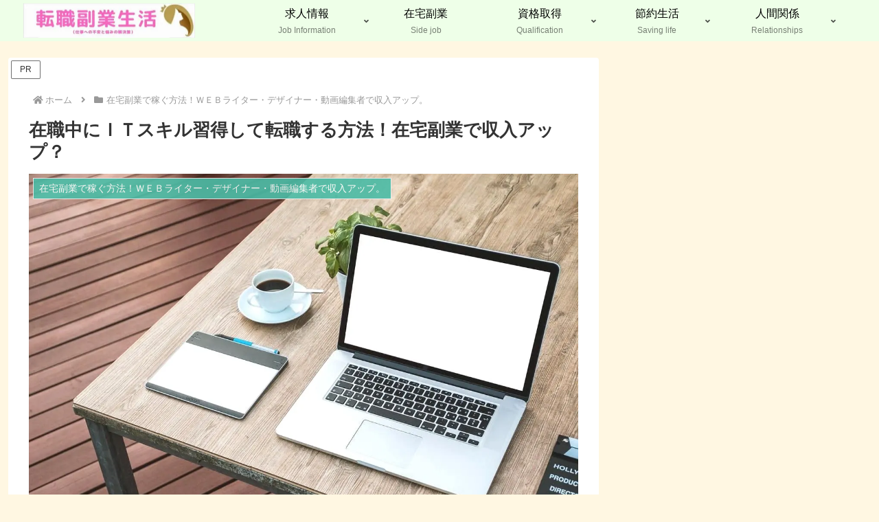

--- FILE ---
content_type: text/html; charset=UTF-8
request_url: https://run.utmf.info/i-want-to-change-jobs/
body_size: 40611
content:
<!doctype html>
<html lang="ja">
<head>
<meta charset="utf-8">
<meta name="viewport" content="width=device-width, initial-scale=1.0, viewport-fit=cover">
<meta name="referrer" content="no-referrer-when-downgrade">
<meta name="format-detection" content="telephone=no">
<!-- Clarity -->
<style id='global-styles-inline-css'>:root{--wp--preset--aspect-ratio--square:1;--wp--preset--aspect-ratio--4-3: 4/3;--wp--preset--aspect-ratio--3-4: 3/4;--wp--preset--aspect-ratio--3-2: 3/2;--wp--preset--aspect-ratio--2-3: 2/3;--wp--preset--aspect-ratio--16-9: 16/9;--wp--preset--aspect-ratio--9-16: 9/16;--wp--preset--color--black:#000;--wp--preset--color--cyan-bluish-gray:#abb8c3;--wp--preset--color--white:#fff;--wp--preset--color--pale-pink:#f78da7;--wp--preset--color--vivid-red:#cf2e2e;--wp--preset--color--luminous-vivid-orange:#ff6900;--wp--preset--color--luminous-vivid-amber:#fcb900;--wp--preset--color--light-green-cyan:#7bdcb5;--wp--preset--color--vivid-green-cyan:#00d084;--wp--preset--color--pale-cyan-blue:#8ed1fc;--wp--preset--color--vivid-cyan-blue:#0693e3;--wp--preset--color--vivid-purple:#9b51e0;--wp--preset--color--key-color:#ffedf8;--wp--preset--color--red:#e60033;--wp--preset--color--pink:#e95295;--wp--preset--color--purple:#884898;--wp--preset--color--deep:#55295b;--wp--preset--color--indigo:#1e50a2;--wp--preset--color--blue:#0095d9;--wp--preset--color--light-blue:#2ca9e1;--wp--preset--color--cyan:#00a3af;--wp--preset--color--teal:#007b43;--wp--preset--color--green:#3eb370;--wp--preset--color--light-green:#8bc34a;--wp--preset--color--lime:#c3d825;--wp--preset--color--yellow:#ffd900;--wp--preset--color--amber:#ffc107;--wp--preset--color--orange:#f39800;--wp--preset--color--deep-orange:#ea5506;--wp--preset--color--brown:#954e2a;--wp--preset--color--light-grey:#ddd;--wp--preset--color--grey:#949495;--wp--preset--color--dark-grey:#666;--wp--preset--color--cocoon-black:#333;--wp--preset--color--cocoon-white:#fff;--wp--preset--color--watery-blue:#f3fafe;--wp--preset--color--watery-yellow:#fff7cc;--wp--preset--color--watery-red:#fdf2f2;--wp--preset--color--watery-green:#ebf8f4;--wp--preset--color--ex-a:#fff;--wp--preset--color--ex-b:#fff;--wp--preset--color--ex-c:#fff;--wp--preset--color--ex-d:#fff;--wp--preset--color--ex-e:#fff;--wp--preset--color--ex-f:#fff;--wp--preset--gradient--vivid-cyan-blue-to-vivid-purple:linear-gradient(135deg,#0693e3 0%,#9b51e0 100%);--wp--preset--gradient--light-green-cyan-to-vivid-green-cyan:linear-gradient(135deg,#7adcb4 0%,#00d082 100%);--wp--preset--gradient--luminous-vivid-amber-to-luminous-vivid-orange:linear-gradient(135deg,#fcb900 0%,#ff6900 100%);--wp--preset--gradient--luminous-vivid-orange-to-vivid-red:linear-gradient(135deg,#ff6900 0%,#cf2e2e 100%);--wp--preset--gradient--very-light-gray-to-cyan-bluish-gray:linear-gradient(135deg,#eee 0%,#a9b8c3 100%);--wp--preset--gradient--cool-to-warm-spectrum:linear-gradient(135deg,#4aeadc 0%,#9778d1 20%,#cf2aba 40%,#ee2c82 60%,#fb6962 80%,#fef84c 100%);--wp--preset--gradient--blush-light-purple:linear-gradient(135deg,#ffceec 0%,#9896f0 100%);--wp--preset--gradient--blush-bordeaux:linear-gradient(135deg,#fecda5 0%,#fe2d2d 50%,#6b003e 100%);--wp--preset--gradient--luminous-dusk:linear-gradient(135deg,#ffcb70 0%,#c751c0 50%,#4158d0 100%);--wp--preset--gradient--pale-ocean:linear-gradient(135deg,#fff5cb 0%,#b6e3d4 50%,#33a7b5 100%);--wp--preset--gradient--electric-grass:linear-gradient(135deg,#caf880 0%,#71ce7e 100%);--wp--preset--gradient--midnight:linear-gradient(135deg,#020381 0%,#2874fc 100%);--wp--preset--font-size--small:13px;--wp--preset--font-size--medium:20px;--wp--preset--font-size--large:36px;--wp--preset--font-size--x-large:42px;--wp--preset--spacing--20:.44rem;--wp--preset--spacing--30:.67rem;--wp--preset--spacing--40:1rem;--wp--preset--spacing--50:1.5rem;--wp--preset--spacing--60:2.25rem;--wp--preset--spacing--70:3.38rem;--wp--preset--spacing--80:5.06rem;--wp--preset--shadow--natural:6px 6px 9px rgba(0,0,0,.2);--wp--preset--shadow--deep:12px 12px 50px rgba(0,0,0,.4);--wp--preset--shadow--sharp:6px 6px 0 rgba(0,0,0,.2);--wp--preset--shadow--outlined:6px 6px 0 -3px #fff , 6px 6px #000;--wp--preset--shadow--crisp:6px 6px 0 #000}:root{--wp--style--global--content-size:840px;--wp--style--global--wide-size:1200px}:where(body) {margin:0}.wp-site-blocks>.alignleft{float:left;margin-right:2em}.wp-site-blocks>.alignright{float:right;margin-left:2em}.wp-site-blocks>.aligncenter{justify-content:center;margin-left:auto;margin-right:auto}:where(.wp-site-blocks) > * {margin-block-start:24px;margin-block-end:0}:where(.wp-site-blocks) > :first-child {margin-block-start:0}:where(.wp-site-blocks) > :last-child {margin-block-end:0}:root{--wp--style--block-gap:24px}:root :where(.is-layout-flow) > :first-child{margin-block-start:0}:root :where(.is-layout-flow) > :last-child{margin-block-end:0}:root :where(.is-layout-flow) > *{margin-block-start:24px;margin-block-end:0}:root :where(.is-layout-constrained) > :first-child{margin-block-start:0}:root :where(.is-layout-constrained) > :last-child{margin-block-end:0}:root :where(.is-layout-constrained) > *{margin-block-start:24px;margin-block-end:0}:root :where(.is-layout-flex){gap:24px}:root :where(.is-layout-grid){gap:24px}.is-layout-flow>.alignleft{float:left;margin-inline-start:0;margin-inline-end:2em}.is-layout-flow>.alignright{float:right;margin-inline-start:2em;margin-inline-end:0}.is-layout-flow>.aligncenter{margin-left:auto!important;margin-right:auto!important}.is-layout-constrained>.alignleft{float:left;margin-inline-start:0;margin-inline-end:2em}.is-layout-constrained>.alignright{float:right;margin-inline-start:2em;margin-inline-end:0}.is-layout-constrained>.aligncenter{margin-left:auto!important;margin-right:auto!important}.is-layout-constrained > :where(:not(.alignleft):not(.alignright):not(.alignfull)){max-width:var(--wp--style--global--content-size);margin-left:auto!important;margin-right:auto!important}.is-layout-constrained>.alignwide{max-width:var(--wp--style--global--wide-size)}body .is-layout-flex{display:flex}.is-layout-flex{flex-wrap:wrap;align-items:center}.is-layout-flex > :is(*, div){margin:0}body .is-layout-grid{display:grid}.is-layout-grid > :is(*, div){margin:0}body{padding-top:0;padding-right:0;padding-bottom:0;padding-left:0}a:where(:not(.wp-element-button)){text-decoration:underline}:root :where(.wp-element-button, .wp-block-button__link){background-color:#32373c;border-width:0;color:#fff;font-family:inherit;font-size:inherit;font-style:inherit;font-weight:inherit;letter-spacing:inherit;line-height:inherit;padding-top: calc(0.667em + 2px);padding-right: calc(1.333em + 2px);padding-bottom: calc(0.667em + 2px);padding-left: calc(1.333em + 2px);text-decoration:none;text-transform:inherit}.has-black-color{color:var(--wp--preset--color--black)!important}.has-cyan-bluish-gray-color{color:var(--wp--preset--color--cyan-bluish-gray)!important}.has-white-color{color:var(--wp--preset--color--white)!important}.has-pale-pink-color{color:var(--wp--preset--color--pale-pink)!important}.has-vivid-red-color{color:var(--wp--preset--color--vivid-red)!important}.has-luminous-vivid-orange-color{color:var(--wp--preset--color--luminous-vivid-orange)!important}.has-luminous-vivid-amber-color{color:var(--wp--preset--color--luminous-vivid-amber)!important}.has-light-green-cyan-color{color:var(--wp--preset--color--light-green-cyan)!important}.has-vivid-green-cyan-color{color:var(--wp--preset--color--vivid-green-cyan)!important}.has-pale-cyan-blue-color{color:var(--wp--preset--color--pale-cyan-blue)!important}.has-vivid-cyan-blue-color{color:var(--wp--preset--color--vivid-cyan-blue)!important}.has-vivid-purple-color{color:var(--wp--preset--color--vivid-purple)!important}.has-key-color-color{color:var(--wp--preset--color--key-color)!important}.has-red-color{color:var(--wp--preset--color--red)!important}.has-pink-color{color:var(--wp--preset--color--pink)!important}.has-purple-color{color:var(--wp--preset--color--purple)!important}.has-deep-color{color:var(--wp--preset--color--deep)!important}.has-indigo-color{color:var(--wp--preset--color--indigo)!important}.has-blue-color{color:var(--wp--preset--color--blue)!important}.has-light-blue-color{color:var(--wp--preset--color--light-blue)!important}.has-cyan-color{color:var(--wp--preset--color--cyan)!important}.has-teal-color{color:var(--wp--preset--color--teal)!important}.has-green-color{color:var(--wp--preset--color--green)!important}.has-light-green-color{color:var(--wp--preset--color--light-green)!important}.has-lime-color{color:var(--wp--preset--color--lime)!important}.has-yellow-color{color:var(--wp--preset--color--yellow)!important}.has-amber-color{color:var(--wp--preset--color--amber)!important}.has-orange-color{color:var(--wp--preset--color--orange)!important}.has-deep-orange-color{color:var(--wp--preset--color--deep-orange)!important}.has-brown-color{color:var(--wp--preset--color--brown)!important}.has-light-grey-color{color:var(--wp--preset--color--light-grey)!important}.has-grey-color{color:var(--wp--preset--color--grey)!important}.has-dark-grey-color{color:var(--wp--preset--color--dark-grey)!important}.has-cocoon-black-color{color:var(--wp--preset--color--cocoon-black)!important}.has-cocoon-white-color{color:var(--wp--preset--color--cocoon-white)!important}.has-watery-blue-color{color:var(--wp--preset--color--watery-blue)!important}.has-watery-yellow-color{color:var(--wp--preset--color--watery-yellow)!important}.has-watery-red-color{color:var(--wp--preset--color--watery-red)!important}.has-watery-green-color{color:var(--wp--preset--color--watery-green)!important}.has-ex-a-color{color:var(--wp--preset--color--ex-a)!important}.has-ex-b-color{color:var(--wp--preset--color--ex-b)!important}.has-ex-c-color{color:var(--wp--preset--color--ex-c)!important}.has-ex-d-color{color:var(--wp--preset--color--ex-d)!important}.has-ex-e-color{color:var(--wp--preset--color--ex-e)!important}.has-ex-f-color{color:var(--wp--preset--color--ex-f)!important}.has-black-background-color{background-color:var(--wp--preset--color--black)!important}.has-cyan-bluish-gray-background-color{background-color:var(--wp--preset--color--cyan-bluish-gray)!important}.has-white-background-color{background-color:var(--wp--preset--color--white)!important}.has-pale-pink-background-color{background-color:var(--wp--preset--color--pale-pink)!important}.has-vivid-red-background-color{background-color:var(--wp--preset--color--vivid-red)!important}.has-luminous-vivid-orange-background-color{background-color:var(--wp--preset--color--luminous-vivid-orange)!important}.has-luminous-vivid-amber-background-color{background-color:var(--wp--preset--color--luminous-vivid-amber)!important}.has-light-green-cyan-background-color{background-color:var(--wp--preset--color--light-green-cyan)!important}.has-vivid-green-cyan-background-color{background-color:var(--wp--preset--color--vivid-green-cyan)!important}.has-pale-cyan-blue-background-color{background-color:var(--wp--preset--color--pale-cyan-blue)!important}.has-vivid-cyan-blue-background-color{background-color:var(--wp--preset--color--vivid-cyan-blue)!important}.has-vivid-purple-background-color{background-color:var(--wp--preset--color--vivid-purple)!important}.has-key-color-background-color{background-color:var(--wp--preset--color--key-color)!important}.has-red-background-color{background-color:var(--wp--preset--color--red)!important}.has-pink-background-color{background-color:var(--wp--preset--color--pink)!important}.has-purple-background-color{background-color:var(--wp--preset--color--purple)!important}.has-deep-background-color{background-color:var(--wp--preset--color--deep)!important}.has-indigo-background-color{background-color:var(--wp--preset--color--indigo)!important}.has-blue-background-color{background-color:var(--wp--preset--color--blue)!important}.has-light-blue-background-color{background-color:var(--wp--preset--color--light-blue)!important}.has-cyan-background-color{background-color:var(--wp--preset--color--cyan)!important}.has-teal-background-color{background-color:var(--wp--preset--color--teal)!important}.has-green-background-color{background-color:var(--wp--preset--color--green)!important}.has-light-green-background-color{background-color:var(--wp--preset--color--light-green)!important}.has-lime-background-color{background-color:var(--wp--preset--color--lime)!important}.has-yellow-background-color{background-color:var(--wp--preset--color--yellow)!important}.has-amber-background-color{background-color:var(--wp--preset--color--amber)!important}.has-orange-background-color{background-color:var(--wp--preset--color--orange)!important}.has-deep-orange-background-color{background-color:var(--wp--preset--color--deep-orange)!important}.has-brown-background-color{background-color:var(--wp--preset--color--brown)!important}.has-light-grey-background-color{background-color:var(--wp--preset--color--light-grey)!important}.has-grey-background-color{background-color:var(--wp--preset--color--grey)!important}.has-dark-grey-background-color{background-color:var(--wp--preset--color--dark-grey)!important}.has-cocoon-black-background-color{background-color:var(--wp--preset--color--cocoon-black)!important}.has-cocoon-white-background-color{background-color:var(--wp--preset--color--cocoon-white)!important}.has-watery-blue-background-color{background-color:var(--wp--preset--color--watery-blue)!important}.has-watery-yellow-background-color{background-color:var(--wp--preset--color--watery-yellow)!important}.has-watery-red-background-color{background-color:var(--wp--preset--color--watery-red)!important}.has-watery-green-background-color{background-color:var(--wp--preset--color--watery-green)!important}.has-ex-a-background-color{background-color:var(--wp--preset--color--ex-a)!important}.has-ex-b-background-color{background-color:var(--wp--preset--color--ex-b)!important}.has-ex-c-background-color{background-color:var(--wp--preset--color--ex-c)!important}.has-ex-d-background-color{background-color:var(--wp--preset--color--ex-d)!important}.has-ex-e-background-color{background-color:var(--wp--preset--color--ex-e)!important}.has-ex-f-background-color{background-color:var(--wp--preset--color--ex-f)!important}.has-black-border-color{border-color:var(--wp--preset--color--black)!important}.has-cyan-bluish-gray-border-color{border-color:var(--wp--preset--color--cyan-bluish-gray)!important}.has-white-border-color{border-color:var(--wp--preset--color--white)!important}.has-pale-pink-border-color{border-color:var(--wp--preset--color--pale-pink)!important}.has-vivid-red-border-color{border-color:var(--wp--preset--color--vivid-red)!important}.has-luminous-vivid-orange-border-color{border-color:var(--wp--preset--color--luminous-vivid-orange)!important}.has-luminous-vivid-amber-border-color{border-color:var(--wp--preset--color--luminous-vivid-amber)!important}.has-light-green-cyan-border-color{border-color:var(--wp--preset--color--light-green-cyan)!important}.has-vivid-green-cyan-border-color{border-color:var(--wp--preset--color--vivid-green-cyan)!important}.has-pale-cyan-blue-border-color{border-color:var(--wp--preset--color--pale-cyan-blue)!important}.has-vivid-cyan-blue-border-color{border-color:var(--wp--preset--color--vivid-cyan-blue)!important}.has-vivid-purple-border-color{border-color:var(--wp--preset--color--vivid-purple)!important}.has-key-color-border-color{border-color:var(--wp--preset--color--key-color)!important}.has-red-border-color{border-color:var(--wp--preset--color--red)!important}.has-pink-border-color{border-color:var(--wp--preset--color--pink)!important}.has-purple-border-color{border-color:var(--wp--preset--color--purple)!important}.has-deep-border-color{border-color:var(--wp--preset--color--deep)!important}.has-indigo-border-color{border-color:var(--wp--preset--color--indigo)!important}.has-blue-border-color{border-color:var(--wp--preset--color--blue)!important}.has-light-blue-border-color{border-color:var(--wp--preset--color--light-blue)!important}.has-cyan-border-color{border-color:var(--wp--preset--color--cyan)!important}.has-teal-border-color{border-color:var(--wp--preset--color--teal)!important}.has-green-border-color{border-color:var(--wp--preset--color--green)!important}.has-light-green-border-color{border-color:var(--wp--preset--color--light-green)!important}.has-lime-border-color{border-color:var(--wp--preset--color--lime)!important}.has-yellow-border-color{border-color:var(--wp--preset--color--yellow)!important}.has-amber-border-color{border-color:var(--wp--preset--color--amber)!important}.has-orange-border-color{border-color:var(--wp--preset--color--orange)!important}.has-deep-orange-border-color{border-color:var(--wp--preset--color--deep-orange)!important}.has-brown-border-color{border-color:var(--wp--preset--color--brown)!important}.has-light-grey-border-color{border-color:var(--wp--preset--color--light-grey)!important}.has-grey-border-color{border-color:var(--wp--preset--color--grey)!important}.has-dark-grey-border-color{border-color:var(--wp--preset--color--dark-grey)!important}.has-cocoon-black-border-color{border-color:var(--wp--preset--color--cocoon-black)!important}.has-cocoon-white-border-color{border-color:var(--wp--preset--color--cocoon-white)!important}.has-watery-blue-border-color{border-color:var(--wp--preset--color--watery-blue)!important}.has-watery-yellow-border-color{border-color:var(--wp--preset--color--watery-yellow)!important}.has-watery-red-border-color{border-color:var(--wp--preset--color--watery-red)!important}.has-watery-green-border-color{border-color:var(--wp--preset--color--watery-green)!important}.has-ex-a-border-color{border-color:var(--wp--preset--color--ex-a)!important}.has-ex-b-border-color{border-color:var(--wp--preset--color--ex-b)!important}.has-ex-c-border-color{border-color:var(--wp--preset--color--ex-c)!important}.has-ex-d-border-color{border-color:var(--wp--preset--color--ex-d)!important}.has-ex-e-border-color{border-color:var(--wp--preset--color--ex-e)!important}.has-ex-f-border-color{border-color:var(--wp--preset--color--ex-f)!important}.has-vivid-cyan-blue-to-vivid-purple-gradient-background{background:var(--wp--preset--gradient--vivid-cyan-blue-to-vivid-purple)!important}.has-light-green-cyan-to-vivid-green-cyan-gradient-background{background:var(--wp--preset--gradient--light-green-cyan-to-vivid-green-cyan)!important}.has-luminous-vivid-amber-to-luminous-vivid-orange-gradient-background{background:var(--wp--preset--gradient--luminous-vivid-amber-to-luminous-vivid-orange)!important}.has-luminous-vivid-orange-to-vivid-red-gradient-background{background:var(--wp--preset--gradient--luminous-vivid-orange-to-vivid-red)!important}.has-very-light-gray-to-cyan-bluish-gray-gradient-background{background:var(--wp--preset--gradient--very-light-gray-to-cyan-bluish-gray)!important}.has-cool-to-warm-spectrum-gradient-background{background:var(--wp--preset--gradient--cool-to-warm-spectrum)!important}.has-blush-light-purple-gradient-background{background:var(--wp--preset--gradient--blush-light-purple)!important}.has-blush-bordeaux-gradient-background{background:var(--wp--preset--gradient--blush-bordeaux)!important}.has-luminous-dusk-gradient-background{background:var(--wp--preset--gradient--luminous-dusk)!important}.has-pale-ocean-gradient-background{background:var(--wp--preset--gradient--pale-ocean)!important}.has-electric-grass-gradient-background{background:var(--wp--preset--gradient--electric-grass)!important}.has-midnight-gradient-background{background:var(--wp--preset--gradient--midnight)!important}.has-small-font-size{font-size:var(--wp--preset--font-size--small)!important}.has-medium-font-size{font-size:var(--wp--preset--font-size--medium)!important}.has-large-font-size{font-size:var(--wp--preset--font-size--large)!important}.has-x-large-font-size{font-size:var(--wp--preset--font-size--x-large)!important}:root :where(.wp-block-pullquote){font-size:1.5em;line-height:1.6}</style><link rel='stylesheet' id='wpo_min-header-0-css' href='https://run.utmf.info/wp-content/cache/wpo-minify/1768487740/assets/wpo-minify-header-877661c6.min.css?fver=20260121103400' media='all'/><style>.removed_link,a.removed_link{text-decoration:line-through}</style><style id="wp-custom-css">.internal-blogcard::after{content:'続きを読む \00bb';position:absolute;bottom:.5rem;right:1rem;font-size:70%;background-color:#f0f;padding:.4em 3em;font-weight:bold;color:#fff;border-radius:2px}input.search-edit{border:none;border-bottom:solid 1px #efefef;box-shadow: 0 4px 4px rgb(0 0 0 / 2%), 0 2px 3px -2px rgb(0 0 0 / 5%)}input.search-edit::placeholder{color:#ddd}.search-submit{border-bottom:solid 1px rgba(0,0,0,.1);border-radius:0 3px 3px 0;color:#fff;background-color:#f8c678;width:50px;height:50px;top:0;right:0}h2.related-entry-heading span:before{content:"";z-index:0;width:42px;height:42px;border-radius:50%;display:inline-block;text-align:center}h2.related-entry-heading span{color:#999}.related-entry-card-thumb img{border-radius:5px;box-shadow:0 2px 4px rgba(0,0,0,.22)}.entry-card-title,.related-entry-card-title{color:#555}.rect-mini-card .related-entry-card-wrap{border-bottom:1px dashed #ccc}.related-entry-card .cat-label{display:none}.toc{background:#f9f9f9!important;border:0!important;display:block!important;border-top:5px solid!important;border-top-color:#f8c678!important;box-shadow:0 2px 2px rgba(0,0,0,.2)!important;padding:20px 32px 7px 32px!important;margin-bottom:5%!important;width:95%;border-radius:10px}@media screen and (min-width:600px){.toc{padding:20px 35px 15px 35px!important;width:70%}}.toc-title{margin:0 20px 20px -10px!important;font-size:23px!important;font-weight:700!important;color:#f8c678!important;background-color:initial}background-color: #f8c678;/*お好みの色に*/
  border-radius: 50%;
  padding: 14px;
}
.toc a{ color:　;display:block;border-bottom:dashed 1px silver;padding-bottom:.5em;padding-top:0!important}.toc ul li{font-weight:700;line-height:1.5;padding:0 0 .4em 1.4em;position:relative}.box-menu-icon{color:#ff4500}.box-menu:hover{box-shadow:inset 2px 2px 0 0 #ff1493 , 2px 2px 0 0 #ff1493 , 2px 0 0 0 #ff1493 , 0 2px 0 0 #ff1493}.grecaptcha-badge{visibility:hidden}.appreach{text-align:left;padding:10px;border:1px solid #7c7c7c;overflow:hidden}.appreach:after{content:"";display:block;clear:both}.appreach p{margin:0}.appreach a:after{display:none}.appreach__icon{float:left;border-radius:10%;overflow:hidden;margin:0 3% 0 0!important;width:25%!important;height:auto!important;max-width:120px!important}.appreach__detail{display:inline-block;font-size:20px;line-height:1.5;width:72%;max-width:72%}.appreach__detail:after{content:"";display:block;clear:both}.appreach__name{font-size:16px;line-height:1.5em!important;max-height:3em;overflow:hidden}.appreach__info{font-size:12px!important}.appreach__developper,.appreach__price{margin-right:.5em}.appreach__posted a{margin-left:.5em}.appreach__links{float:left;height:40px;margin-top:8px;white-space:nowrap}.appreach__aslink img{margin-right:10px;height:40px;width:135px}.appreach__gplink img{height:40px;width:134.5px}.appreach__star{position:relative;font-size:14px!important;height:1.5em;width:5em}.appreach__star__base{position:absolute;color:#737373}.appreach__star__evaluate{position:absolute;color:#ffc107;overflow:hidden;white-space:nowrap}.widget_tag_cloud .tagcloud a{background:#fffff0;border:none;color:#666;padding:6px;margin:3px;border-radius:3px;font-size:18px}.widget_tag_cloud .tagcloud a:hover{background:#ffc489;color:#fff}</style><script data-pagespeed-orig-type="text/javascript" type="text/psajs" data-pagespeed-orig-index="0">(function(c,l,a,r,i,t,y){c[a]=c[a]||function(){(c[a].q=c[a].q||[]).push(arguments)};t=l.createElement(r);t.async=1;t.src="https://www.clarity.ms/tag/"+i;y=l.getElementsByTagName(r)[0];y.parentNode.insertBefore(t,y);})(window,document,"clarity","script","5ua2of4s0z");</script>
<!-- /Clarity -->
<!-- Other Analytics -->
<meta name="msvalidate.01" content="DF44BFA9C55B57D965A1D87DC0D1F221"/>
<script async src="https://pagead2.googlesyndication.com/pagead/js/adsbygoogle.js?client=ca-pub-6850760426325117" crossorigin="anonymous" type="text/psajs" data-pagespeed-orig-index="1"></script>
<script src="//statics.a8.net/a8link/a8linkmgr.js" type="text/psajs" data-pagespeed-orig-index="2"></script>
<script type="text/psajs" data-pagespeed-orig-index="3">a8linkmgr({"config_id":"kL5zkqQCgbARP6ysBFrB"});</script>
<!-- /Other Analytics -->
<!-- Google Search Console -->
<meta name="google-site-verification" content="yBkkyFq7-I-IwUo8l7ezLfB-0kvmjaMGkvZ-8L2-7HE"/>
<!-- /Google Search Console -->
<!-- preconnect dns-prefetch -->
<link rel="preconnect dns-prefetch" href="//www.googletagmanager.com">
<link rel="preconnect dns-prefetch" href="//www.google-analytics.com">
<link rel="preconnect dns-prefetch" href="//ajax.googleapis.com">
<link rel="preconnect dns-prefetch" href="//cdnjs.cloudflare.com">
<link rel="preconnect dns-prefetch" href="//pagead2.googlesyndication.com">
<link rel="preconnect dns-prefetch" href="//googleads.g.doubleclick.net">
<link rel="preconnect dns-prefetch" href="//tpc.googlesyndication.com">
<link rel="preconnect dns-prefetch" href="//ad.doubleclick.net">
<link rel="preconnect dns-prefetch" href="//www.gstatic.com">
<link rel="preconnect dns-prefetch" href="//cse.google.com">
<link rel="preconnect dns-prefetch" href="//fonts.gstatic.com">
<link rel="preconnect dns-prefetch" href="//fonts.googleapis.com">
<link rel="preconnect dns-prefetch" href="//cms.quantserve.com">
<link rel="preconnect dns-prefetch" href="//secure.gravatar.com">
<link rel="preconnect dns-prefetch" href="//cdn.syndication.twimg.com">
<link rel="preconnect dns-prefetch" href="//cdn.jsdelivr.net">
<link rel="preconnect dns-prefetch" href="//images-fe.ssl-images-amazon.com">
<link rel="preconnect dns-prefetch" href="//completion.amazon.com">
<link rel="preconnect dns-prefetch" href="//m.media-amazon.com">
<link rel="preconnect dns-prefetch" href="//i.moshimo.com">
<link rel="preconnect dns-prefetch" href="//aml.valuecommerce.com">
<link rel="preconnect dns-prefetch" href="//dalc.valuecommerce.com">
<link rel="preconnect dns-prefetch" href="//dalb.valuecommerce.com">
<link rel="preconnect dns-prefetch" href="//doubleclickbygoogle.com">
<link rel="preconnect dns-prefetch" href="//fonts.google.com">
<link rel="preconnect dns-prefetch" href="//www.jsdelivr.com">
<link rel="preconnect dns-prefetch" href="//developers.google.com">
<link rel="preconnect dns-prefetch" href="//cdnjs.com">
<link rel="preconnect dns-prefetch" href="//www.googletagservices.com">
<link rel="preconnect dns-prefetch" href="//tpc.googlesyndication.com">
<link rel="preconnect dns-prefetch" href="//www.googletagservices.com">
<link rel="preconnect dns-prefetch" href="//www.doubleclickbygoogle.com">
<link rel="preconnect dns-prefetch" href="//googleads.g.doubleclick.net">
<link rel="preconnect dns-prefetch" href="//vimeo.com">
<link rel="preconnect dns-prefetch" href="//f.vimeocdn.com">
<link rel="preconnect dns-prefetch" href="//i.vimeocdn.com">
<link rel="preconnect dns-prefetch" href="//i.ytimg.com">
<link rel="preconnect dns-prefetch" href="//i.imgvc.com">
<link rel="preconnect dns-prefetch" href="//use.fontawesome.com">
<link rel="preconnect dns-prefetch" href="//www.image-rentracks.com">
<link rel="preconnect dns-prefetch" href="//www21.a8.net">
<link rel="preconnect dns-prefetch" href="//www22.a8.net">
<link rel="preconnect dns-prefetch" href="//www26.a8.net">
<link rel="preconnect dns-prefetch" href="//www27.a8.net">
<link rel="preconnect dns-prefetch" href="//www28.a8.net">
<link rel="preconnect dns-prefetch" href="//www29.a8.net">
<link rel="preconnect dns-prefetch" href="//www.afi-b.com">
<link rel="preconnect dns-prefetch" href="//img.felmat.net">
<link rel="preconnect dns-prefetch" href="//ad.jp.ap.valuecommerce.com">
<link rel="preconnect dns-prefetch" href="//blogparts.blogmura.com">
<link rel="preconnect dns-prefetch" href="//hbb.afl.rakuten.co.jp">
<!-- Preload -->
<link rel="preload" as="font" type="font/woff" href="https://run.utmf.info/wp-content/themes/cocoon-master/webfonts/icomoon/fonts/icomoon.woff?v=2.7.0.2" crossorigin="anonymous">
<link rel="preload" as="font" type="font/woff2" href="https://run.utmf.info/wp-content/themes/cocoon-master/webfonts/fontawesome5/webfonts/fa-brands-400.woff2" crossorigin="anonymous">
<link rel="preload" as="font" type="font/woff2" href="https://run.utmf.info/wp-content/themes/cocoon-master/webfonts/fontawesome5/webfonts/fa-regular-400.woff2" crossorigin="anonymous">
<link rel="preload" as="font" type="font/woff2" href="https://run.utmf.info/wp-content/themes/cocoon-master/webfonts/fontawesome5/webfonts/fa-solid-900.woff2" crossorigin="anonymous">
<title>在職中にＩＴスキル習得して転職する方法！在宅副業で収入アップ？</title>
<meta name='robots' content='max-image-preview:large'/>
<!-- OGP -->
<meta property="og:type" content="article">
<meta property="og:description" content="今の会社を辞めたい。けど、転職スキルがなくて手も足も出ない。何もできない状況から打開できるだろうか？結論、スキルがあれば転職できる。何のスキルもないなら新たに学べばいい。この記事ではＩＴスキルを身に着けて転職したり副業で稼ぐ方法を書いた。">
<meta property="og:title" content="在職中にＩＴスキル習得して転職する方法！在宅副業で収入アップ？">
<meta property="og:url" content="https://run.utmf.info/i-want-to-change-jobs/">
<meta property="og:image" content="https://run.utmf.info/wp-content/uploads/2022/01/Workplace-PCs-and-employees-9.jpg">
<meta property="og:site_name" content="転職副業生活（仕事への不安と悩みの解決策）">
<meta property="og:locale" content="ja_JP">
<meta property="article:published_time" content="2022-06-25T08:00:21+09:00"/>
<meta property="article:modified_time" content="2023-09-21T16:52:46+09:00"/>
<meta property="article:section" content="在宅副業で稼ぐ方法！ＷＥＢライター・デザイナー・動画編集者で収入アップ。">
<meta property="article:tag" content="ユーチューブ">
<!-- /OGP -->
<!-- Twitter Card -->
<meta name="twitter:card" content="summary_large_image">
<meta property="twitter:description" content="今の会社を辞めたい。けど、転職スキルがなくて手も足も出ない。何もできない状況から打開できるだろうか？結論、スキルがあれば転職できる。何のスキルもないなら新たに学べばいい。この記事ではＩＴスキルを身に着けて転職したり副業で稼ぐ方法を書いた。">
<meta property="twitter:title" content="在職中にＩＴスキル習得して転職する方法！在宅副業で収入アップ？">
<meta property="twitter:url" content="https://run.utmf.info/i-want-to-change-jobs/">
<meta name="twitter:image" content="https://run.utmf.info/wp-content/uploads/2022/01/Workplace-PCs-and-employees-9.jpg">
<meta name="twitter:domain" content="run.utmf.info">
<meta name="twitter:creator" content="@Favorite_Job">
<meta name="twitter:site" content="@Favorite_Job">
<!-- /Twitter Card -->
<link rel='dns-prefetch' href='//ajax.googleapis.com'/>
<link rel="alternate" type="application/rss+xml" title="転職副業生活（仕事への不安と悩みの解決策） &raquo; フィード" href="https://run.utmf.info/feed/"/>
<link rel="alternate" type="application/rss+xml" title="転職副業生活（仕事への不安と悩みの解決策） &raquo; コメントフィード" href="https://run.utmf.info/comments/feed/"/>
<link rel="alternate" type="application/rss+xml" title="転職副業生活（仕事への不安と悩みの解決策） &raquo; 在職中にＩＴスキル習得して転職する方法！在宅副業で収入アップ？ のコメントのフィード" href="https://run.utmf.info/i-want-to-change-jobs/feed/"/>
<link rel='shortlink' href='https://run.utmf.info/?p=23669'/>
<!-- Cocoon canonical -->
<link rel="canonical" href="https://run.utmf.info/i-want-to-change-jobs/">
<!-- Cocoon meta description -->
<meta name="description" content="今の会社を辞めたい。けど、転職スキルがなくて手も足も出ない。何もできない状況から打開できるだろうか？結論、スキルがあれば転職できる。何のスキルもないなら新たに学べばいい。この記事ではＩＴスキルを身に着けて転職したり副業で稼ぐ方法を書いた。">
<!-- Cocoon meta keywords -->
<meta name="keywords" content="在宅副業で稼ぐ方法！ＷＥＢライター・デザイナー・動画編集者で収入アップ。">
<!-- Cocoon meta thumbnail -->
<meta name="thumbnail" content="https://run.utmf.info/wp-content/uploads/2022/01/Workplace-PCs-and-employees-9.jpg">
<!-- Cocoon JSON-LD -->
<script type="application/ld+json">
{
  "@context": "https://schema.org",
  "@type": "Article",
  "mainEntityOfPage":{
    "@type":"WebPage",
    "@id":"https://run.utmf.info/i-want-to-change-jobs/"
  },
  "headline": "在職中にＩＴスキル習得して転職する方法！在宅副業で収入アップ？",
  "image": {
    "@type": "ImageObject",
    "url": "https://run.utmf.info/wp-content/uploads/2022/01/Workplace-PCs-and-employees-9.jpg",
    "width": 1280,
    "height": 853
  },
  "datePublished": "2022-06-25T08:00:21+09:00",
  "dateModified": "2023-09-21T16:52:46+09:00",
  "author": {
    "@type": "Person",
    "name": "転職副業生活（仕事への不安と悩みの解決策）",
    "url": "https://run.utmf.info"
  },
  "description": "今の会社を辞めたい。けど、転職スキルがなくて手も足も出ない。何もできない状況から打開できるだろうか？結論、スキルがあれば転職できる。何のスキルもないなら新たに学べばいい。この記事ではＩＴスキルを身に着けて転職したり副業で稼ぐ方法を書いた。…"
}
</script>
<link rel="icon" href="https://run.utmf.info/wp-content/uploads/2019/12/cropped-Employment-information-2-32x32.png" sizes="32x32"/>
<link rel="icon" href="https://run.utmf.info/wp-content/uploads/2019/12/cropped-Employment-information-2-192x192.png" sizes="192x192"/>
<link rel="apple-touch-icon" href="https://run.utmf.info/wp-content/uploads/2019/12/cropped-Employment-information-2-180x180.png"/>
<meta name="msapplication-TileImage" content="https://run.utmf.info/wp-content/uploads/2019/12/cropped-Employment-information-2-270x270.png"/>
</head>
<body class="wp-singular post-template-default single single-post postid-23669 single-format-standard wp-theme-cocoon-master wp-child-theme-cocoon-child-master body public-page page-body categoryid-7 tagid-126 ff- fz-22px fw-100 hlt-top-menu-wrap ect-vertical-card-2-wrap rect-vertical-card-3-wrap scrollable-sidebar scrollable-main sidebar-right mblt-header-and-footer-mobile-buttons scrollable-mobile-buttons author-admin no-post-date no-post-update no-post-author no-mobile-header-logo font-awesome-5 thumb-wide" itemscope itemtype="https://schema.org/WebPage"><noscript><meta HTTP-EQUIV="refresh" content="0;url='https://run.utmf.info/i-want-to-change-jobs/?PageSpeed=noscript'" /><style><!--table,div,span,font,p{display:none} --></style><div style="display:block">Please click <a href="https://run.utmf.info/i-want-to-change-jobs/?PageSpeed=noscript">here</a> if you are not redirected within a few seconds.</div></noscript>
<div id="container" class="container cf">
<div id="header-container" class="header-container">
<div id="header-container-in" class="header-container-in hlt-top-menu wrap">
<header id="header" class="header cf" itemscope itemtype="https://schema.org/WPHeader">
<div id="header-in" class="header-in wrap cf" itemscope itemtype="https://schema.org/WebSite">
<div class="logo logo-header logo-image"><a href="https://run.utmf.info/" class="site-name site-name-text-link" itemprop="url"><span class="site-name-text"><img class="site-logo-image header-site-logo-image" src="https://run.utmf.info/wp-content/uploads/2021/02/Job-change-side-business-life-2.jpg" alt="転職副業生活（仕事への不安と悩みの解決策）" width="250" height="50"><meta itemprop="name about" content="転職副業生活（仕事への不安と悩みの解決策）"></span></a></div>
</div>
</header>
<!-- Navigation -->
<nav id="navi" class="navi cf" itemscope itemtype="https://schema.org/SiteNavigationElement">
<div id="navi-in" class="navi-in wrap cf">
<ul id="menu-%e3%83%98%e3%83%83%e3%83%80%e3%83%bc" class="menu-top menu-header menu-pc"><li id="menu-item-14435" class="menu-item menu-item-type-taxonomy menu-item-object-category menu-item-has-children menu-item-has-description"><a href="https://run.utmf.info/category/job-information/"><div class="caption-wrap"><div class="item-label">求人情報</div><div class="item-description sub-caption">Job Information</div></div><div class="top-has-sub has-sub has-icon"><div class="fas fa-angle-down" aria-hidden="true"></div></div></a>
<ul class="sub-menu">
<li id="menu-item-14437" class="menu-item menu-item-type-taxonomy menu-item-object-category menu-item-has-description"><a href="https://run.utmf.info/category/labor-consultation/"><div class="caption-wrap"><div class="item-label">労働相談</div><div class="item-description sub-caption">Labor consultation</div></div></a></li>
<li id="menu-item-14469" class="menu-item menu-item-type-taxonomy menu-item-object-category menu-item-has-description"><a href="https://run.utmf.info/category/unemployed-and-leave/"><div class="caption-wrap"><div class="item-label">無職休職</div><div class="item-description sub-caption">unemployed and leave</div></div></a></li>
<li id="menu-item-7755" class="menu-item menu-item-type-taxonomy menu-item-object-category menu-item-has-description"><a href="https://run.utmf.info/category/work/"><div class="caption-wrap"><div class="item-label">転職活動</div><div class="item-description sub-caption">Job change activity</div></div></a></li>
<li id="menu-item-14004" class="menu-item menu-item-type-post_type menu-item-object-page menu-item-has-no-description"><a href="https://run.utmf.info/support/"><div class="caption-wrap"><div class="item-label">おすすめ求人サイト</div></div></a></li>
</ul>
</li>
<li id="menu-item-7887" class="menu-item menu-item-type-taxonomy menu-item-object-category current-post-ancestor current-menu-parent current-post-parent menu-item-has-description"><a href="https://run.utmf.info/category/side-job/"><div class="caption-wrap"><div class="item-label">在宅副業</div><div class="item-description sub-caption">Side job</div></div></a></li>
<li id="menu-item-14471" class="menu-item menu-item-type-taxonomy menu-item-object-category menu-item-has-children menu-item-has-description"><a href="https://run.utmf.info/category/qualification-acquisition/"><div class="caption-wrap"><div class="item-label">資格取得</div><div class="item-description sub-caption">Qualification</div></div><div class="top-has-sub has-sub has-icon"><div class="fas fa-angle-down" aria-hidden="true"></div></div></a>
<ul class="sub-menu">
<li id="menu-item-14470" class="menu-item menu-item-type-taxonomy menu-item-object-category menu-item-has-description"><a href="https://run.utmf.info/category/social-insurance/"><div class="caption-wrap"><div class="item-label">社会保険労務士</div><div class="item-description sub-caption">Social insurance labor consultant</div></div></a></li>
</ul>
</li>
<li id="menu-item-7754" class="menu-item menu-item-type-taxonomy menu-item-object-category menu-item-has-children menu-item-has-description"><a href="https://run.utmf.info/category/everyday-life/"><div class="caption-wrap"><div class="item-label">節約生活</div><div class="item-description sub-caption">Saving life</div></div><div class="top-has-sub has-sub has-icon"><div class="fas fa-angle-down" aria-hidden="true"></div></div></a>
<ul class="sub-menu">
<li id="menu-item-7751" class="menu-item menu-item-type-taxonomy menu-item-object-category menu-item-has-description"><a href="https://run.utmf.info/category/game-software/"><div class="caption-wrap"><div class="item-label">スマホ・パソコン</div><div class="item-description sub-caption">Games and anime</div></div></a></li>
</ul>
</li>
<li id="menu-item-21975" class="menu-item menu-item-type-taxonomy menu-item-object-category menu-item-has-children menu-item-has-description"><a href="https://run.utmf.info/category/relationships/"><div class="caption-wrap"><div class="item-label">人間関係</div><div class="item-description sub-caption">Relationships</div></div><div class="top-has-sub has-sub has-icon"><div class="fas fa-angle-down" aria-hidden="true"></div></div></a>
<ul class="sub-menu">
<li id="menu-item-21976" class="menu-item menu-item-type-taxonomy menu-item-object-category menu-item-has-description"><a href="https://run.utmf.info/category/mental-illness/"><div class="caption-wrap"><div class="item-label">精神障害</div><div class="item-description sub-caption">Mental illness</div></div></a></li>
</ul>
</li>
</ul> <ul id="menu-%e3%83%98%e3%83%83%e3%83%80%e3%83%bc%e3%83%a2%e3%83%90%e3%82%a4%e3%83%ab%e3%83%a1%e3%83%8b%e3%83%a5%e3%83%bc" class="menu-top menu-mobile"><li id="menu-item-20131" class="menu-item menu-item-type-taxonomy menu-item-object-category menu-item-has-description"><a href="https://run.utmf.info/category/job-information/"><div class="caption-wrap"><div class="item-label">求人情報</div><div class="item-description sub-caption">Job Information</div></div></a></li>
<li id="menu-item-20136" class="menu-item menu-item-type-taxonomy menu-item-object-category menu-item-has-description"><a href="https://run.utmf.info/category/labor-consultation/"><div class="caption-wrap"><div class="item-label">労働相談</div><div class="item-description sub-caption">Labor consultation</div></div></a></li>
<li id="menu-item-20359" class="menu-item menu-item-type-taxonomy menu-item-object-category menu-item-has-description"><a href="https://run.utmf.info/category/unemployed-and-leave/"><div class="caption-wrap"><div class="item-label">無職休職</div><div class="item-description sub-caption">unemployed and leave</div></div></a></li>
<li id="menu-item-21970" class="menu-item menu-item-type-taxonomy menu-item-object-category menu-item-has-description"><a href="https://run.utmf.info/category/work/"><div class="caption-wrap"><div class="item-label">転職活動</div><div class="item-description sub-caption">Job change activity</div></div></a></li>
<li id="menu-item-21971" class="menu-item menu-item-type-taxonomy menu-item-object-category menu-item-has-description"><a href="https://run.utmf.info/category/relationships/"><div class="caption-wrap"><div class="item-label">人間関係</div><div class="item-description sub-caption">Relationships</div></div></a></li>
<li id="menu-item-20132" class="menu-item menu-item-type-taxonomy menu-item-object-category menu-item-has-description"><a href="https://run.utmf.info/category/mental-illness/"><div class="caption-wrap"><div class="item-label">精神障害</div><div class="item-description sub-caption">Mental illness</div></div></a></li>
<li id="menu-item-20135" class="menu-item menu-item-type-taxonomy menu-item-object-category menu-item-has-description"><a href="https://run.utmf.info/category/qualification-acquisition/"><div class="caption-wrap"><div class="item-label">資格取得</div><div class="item-description sub-caption">Qualification</div></div></a></li>
<li id="menu-item-20150" class="menu-item menu-item-type-taxonomy menu-item-object-category menu-item-has-description"><a href="https://run.utmf.info/category/social-insurance/"><div class="caption-wrap"><div class="item-label">社会保険労務士</div><div class="item-description sub-caption">Consultant</div></div></a></li>
<li id="menu-item-20137" class="menu-item menu-item-type-taxonomy menu-item-object-category current-post-ancestor current-menu-parent current-post-parent menu-item-has-description"><a href="https://run.utmf.info/category/side-job/"><div class="caption-wrap"><div class="item-label">在宅副業</div><div class="item-description sub-caption">Side job</div></div></a></li>
<li id="menu-item-20134" class="menu-item menu-item-type-taxonomy menu-item-object-category menu-item-has-description"><a href="https://run.utmf.info/category/everyday-life/"><div class="caption-wrap"><div class="item-label">節約生活</div><div class="item-description sub-caption">Saving life</div></div></a></li>
</ul> </div><!-- /#navi-in -->
</nav>
<!-- /Navigation -->
</div><!-- /.header-container-in -->
</div><!-- /.header-container -->
<div id="content" class="content cf">
<div id="content-in" class="content-in wrap">
<main id="main" class="main" itemscope itemtype="https://schema.org/Blog">
<span class="pr-label pr-label-s">PR</span>
<div id="breadcrumb" class="breadcrumb breadcrumb-category sbp-main-top" itemscope itemtype="https://schema.org/BreadcrumbList"><div class="breadcrumb-home" itemscope itemtype="https://schema.org/ListItem" itemprop="itemListElement"><span class="fas fa-home fa-fw" aria-hidden="true"></span><a href="https://run.utmf.info" itemprop="item"><span itemprop="name" class="breadcrumb-caption">ホーム</span></a><meta itemprop="position" content="1"/></div><div class="breadcrumb-item" itemscope itemtype="https://schema.org/ListItem" itemprop="itemListElement"><span class="sp"><span class="fas fa-angle-right" aria-hidden="true"></span></span><span class="fas fa-folder fa-fw" aria-hidden="true"></span><a href="https://run.utmf.info/category/side-job/" itemprop="item"><span itemprop="name" class="breadcrumb-caption">在宅副業で稼ぐ方法！ＷＥＢライター・デザイナー・動画編集者で収入アップ。</span></a><meta itemprop="position" content="2"/></div></div>
<article id="post-23669" class="article post-23669 post type-post status-publish format-standard has-post-thumbnail hentry category-side-job-post tag-youtube-post" itemscope="itemscope" itemprop="blogPost" itemtype="https://schema.org/BlogPosting" data-clarity-region="article">
<header class="article-header entry-header">
<h1 class="entry-title" itemprop="headline">在職中にＩＴスキル習得して転職する方法！在宅副業で収入アップ？</h1>
<div class="eye-catch-wrap">
<figure class="eye-catch" itemprop="image" itemscope itemtype="https://schema.org/ImageObject">
<img width="1280" height="853" src="https://run.utmf.info/wp-content/uploads/2022/01/Workplace-PCs-and-employees-9.jpg" class="attachment-1280x853 size-1280x853 eye-catch-image wp-post-image" alt="机の上にンノートパソコンとタブレットが置いてある。" decoding="async" fetchpriority="high" srcset="https://run.utmf.info/wp-content/uploads/2022/01/Workplace-PCs-and-employees-9.jpg 1280w, https://run.utmf.info/wp-content/uploads/2022/01/Workplace-PCs-and-employees-9-500x333.jpg 500w, https://run.utmf.info/wp-content/uploads/2022/01/Workplace-PCs-and-employees-9-800x533.jpg 800w, https://run.utmf.info/wp-content/uploads/2022/01/Workplace-PCs-and-employees-9-300x200.jpg 300w" sizes="(max-width: 1280px) 100vw, 1280px"/> <meta itemprop="url" content="https://run.utmf.info/wp-content/uploads/2022/01/Workplace-PCs-and-employees-9.jpg">
<meta itemprop="width" content="1280">
<meta itemprop="height" content="853">
<span class="cat-label cat-label-7">在宅副業で稼ぐ方法！ＷＥＢライター・デザイナー・動画編集者で収入アップ。</span></figure>
</div>
<div class="date-tags">
<span class="post-date"><span class="far fa-clock" aria-hidden="true"></span><span class="entry-date date published"><meta itemprop="datePublished" content="2022-06-25T08:00:21+09:00">2022.06.25</span></span><span class="post-update"><span class="fas fa-history" aria-hidden="true"></span><time class="entry-date date updated" datetime="2023-09-21T16:52:46+09:00" itemprop="dateModified">2023.09.21</time></span>
</div>
</header>
<div class="entry-content cf iwe-shadow is-code-row-number-enable" itemprop="mainEntityOfPage">
<p>今の会社を辞めたい。けど、<strong>転職スキル</strong>がなくて手も足も出ない。何もできない状況から打開できるだろうか？</p>
<p>結論、スキルがあれば転職できる。<span class="marker-under">何のスキルもないなら新たに学べばいい</span>。</p>
<p>この記事ではＩＴスキルを身に着けて転職したり副業で稼ぐ方法を書いた。</p>
<div class="blank-box bb-tab bb-check bb-yellow"><div class="bb-label"><span class="fa"></span></div>
<ol>
<li>ライティング<a rel="nofollow noopener" target="_blank" data-atag-id="416" data-post-id="23669" href="https://t.felmat.net/fmcl?ak=R65771.1.E108525N.T76854G">メディアスクール</a><img decoding="async" src="https://t.felmat.net/fmimp/R65771.E108525N.T76854G" width="1" height="1" alt="" style="border:none;"/></li>
<li>ブログ作成<a rel="nofollow noopener" target="_blank" data-atag-id="212" data-post-id="23669" href="//af.moshimo.com/af/c/click?a_id=3807494&p_id=3259&pc_id=7702&pl_id=42407" referrerpolicy="no-referrer-when-downgrade">ワードプレス講座</a><img alt decoding="async" src="//i.moshimo.com/af/i/impression?a_id=3807494&p_id=3259&pc_id=7702&pl_id=42407" width="1" height="1" style="border:none;"></li>
<li><a rel="nofollow noopener" target="_blank" data-atag-id="310" data-post-id="23669" href="https://px.a8.net/svt/ejp?a8mat=3N3PXP+5MFG02+3HYG+5YJRM">アフィリエイト（ええタス）</a>
<img loading="lazy" decoding="async" border="0" width="1" height="1" src="https://www14.a8.net/0.gif?a8mat=3N3PXP+5MFG02+3HYG+5YJRM" alt=""></li>
<li>ユーチューブ動画<a rel="nofollow noopener" target="_blank" data-atag-id="288" data-post-id="23669" href="https://px.a8.net/svt/ejp?a8mat=3H5G2O+B0IR7M+4LJQ+BW8O2&a8ejpredirect=https%3A%2F%2Fcreators-jp.com%2Fjtd46k%2F">クリエイターズジャパン</a>
<img loading="lazy" decoding="async" border="0" width="1" height="1" src="https://www17.a8.net/0.gif?a8mat=3H5G2O+B0IR7M+4LJQ+BW8O2" alt=""></li>
<li>プログラミング<a rel="nofollow noopener" target="_blank" data-atag-id="410" data-post-id="23669" href="//af.moshimo.com/af/c/click?a_id=4380188&p_id=5736&pc_id=15869&pl_id=73886" referrerpolicy="no-referrer-when-downgrade">LINEヤフーテックアカデミー</a><img alt loading="lazy" decoding="async" src="//i.moshimo.com/af/i/impression?a_id=4380188&p_id=5736&pc_id=15869&pl_id=73886" width="1" height="1" style="border:none;"></li>
<li>ＷＥＢデザイン<a rel="nofollow noopener" target="_blank" data-atag-id="78" data-post-id="23669" href="//af.moshimo.com/af/c/click?a_id=2423511&p_id=1000&pc_id=1380&pl_id=14609&guid=ON">DMM WEBCAMP SKILLS</a><img alt loading="lazy" decoding="async" src="//i.moshimo.com/af/i/impression?a_id=2423511&p_id=1000&pc_id=1380&pl_id=14609" width="1" height="1" style="border:none;"></li>
<li>ＩＴを総合的に学ぶ<a rel="nofollow noopener" target="_blank" data-atag-id="418" data-post-id="23669" href="https://t.felmat.net/fmcl?ak=I5287L.1.3957590.T76854G">ヒューマンアカデミー</a><img loading="lazy" decoding="async" src="https://t.felmat.net/fmimp/I5287L.3957590.T76854G" width="1" height="1" alt="" style="border:none;"/></li>
</ol>
</div>
<div id="toc" class="toc tnt-number toc-center tnt-number border-element"><div class="toc-title">目次</div>
<div class="toc-content">
<ol class="toc-list open"><li><a href="#toc1" tabindex="0">在職中にＩＴスキル習得して転職する方法！社内外で活躍する。</a><ol><li><a href="#toc2" tabindex="0">在職中にＩＴスキル習得して転職する方法！社内外で通用する。</a></li></ol></li><li><a href="#toc3" tabindex="0">在職中にＩＴスキル習得して転職する方法！ＷＥＢライターになる。</a><ol><li><a href="#toc4" tabindex="0">在職中にＩＴスキル習得して転職する方法！学びながら稼ぐ。</a></li></ol></li><li><a href="#toc5" tabindex="0">在職中にＩＴスキル習得して転職する方法！ブログとアフィリエイト。</a><ol><li><a href="#toc6" tabindex="0">在職中にＩＴスキル習得して転職する方法！ブログとワードプレス。</a></li></ol></li><li><a href="#toc7" tabindex="0">在職中にＩＴスキル習得して転職する方法！ブログで稼ぐ。</a><ol><li><a href="#toc8" tabindex="0">在職中にＩＴスキル習得して転職する方法！文章で心を動かす。</a></li><li><a href="#toc9" tabindex="0">在職中にＩＴスキル習得して転職する方法！ユーチューブと動画編集。</a></li><li><a href="#toc10" tabindex="0">在職中にＩＴスキル習得して転職する方法！１ヶ月でユーチューバー？</a></li></ol></li><li><a href="#toc11" tabindex="0">在職中にＩＴスキル習得して転職する方法！プログラミング指導法。</a><ol><li><a href="#toc12" tabindex="0">在職中にＩＴスキル習得して転職する方法！無料体験レッスン受講。</a></li></ol></li><li><a href="#toc13" tabindex="0">在職中にＩＴスキル習得して転職する方法！ＷＥＢデザイナー。</a></li><li><a href="#toc14" tabindex="0">在職中にＩＴスキル習得して転職する方法！自分に合ったＩＴ仕事。</a><ol><li><a href="#toc15" tabindex="0">在職中にＩＴスキル習得して転職する方法！教育訓練給付。</a></li></ol></li><li><a href="#toc16" tabindex="0">在職中にＩＴスキル習得して転職する方法！在宅副業で収入アップ？</a></li></ol>
</div>
</div>
<div class="ad-area no-icon ad-content-middle ad-fluid ad-label-visible cf" itemscope itemtype="https://schema.org/WPAdBlock">
<div class="ad-label" itemprop="name" data-nosnippet>Sponsored Link</div>
<div class="ad-wrap">
<div class="ad-responsive ad-usual"><!-- レスポンシブコード -->
<ins class="adsbygoogle" style="display:block" data-ad-client="ca-pub-6850760426325117" data-ad-slot="6821055451" data-ad-layout="in-article" data-ad-format="fluid" data-full-width-responsive="true"></ins>
<script type="text/psajs" data-pagespeed-orig-index="4">(adsbygoogle=window.adsbygoogle||[]).push({});</script></div>
</div>
</div>
<h2><span id="toc1">在職中にＩＴスキル習得して転職する方法！社内外で活躍する。</span></h2>
<p><img loading="lazy" decoding="async" class="aligncenter size-large wp-image-19581" src="https://run.utmf.info/wp-content/uploads/2021/09/Clerk-woman-2-800x489.jpg" alt="パソコンを操作する若い女性。" width="800" height="489" srcset="https://run.utmf.info/wp-content/uploads/2021/09/Clerk-woman-2-800x489.jpg 800w, https://run.utmf.info/wp-content/uploads/2021/09/Clerk-woman-2-500x305.jpg 500w, https://run.utmf.info/wp-content/uploads/2021/09/Clerk-woman-2-300x183.jpg 300w, https://run.utmf.info/wp-content/uploads/2021/09/Clerk-woman-2-120x74.jpg 120w, https://run.utmf.info/wp-content/uploads/2021/09/Clerk-woman-2-160x99.jpg 160w, https://run.utmf.info/wp-content/uploads/2021/09/Clerk-woman-2.jpg 1280w" sizes="(max-width: 800px) 100vw, 800px"/></p>
<p>ＩＴ系のスキルを習得すると<span class="marker-under">転職だけでなく、個人で稼ぐ力も身に付く</span>。ＩＴスキルがあれば誰にも雇われず自分の力だけで稼げる。</p>
<p>ノートパソコンさえあればいつでもどこでも働ける。<span class="marker-under-red">本業で在宅勤務できるし、副業で収入を増やすのも良い</span>。</p>
<p>ＩＴの仕事は<span class="marker-under">ＷＥＢライター・ブロガー・アフィリエイター・ＷＥＢデザイナー・ユーチューバー・動画編集</span>などがある。</p>
<h3><span id="toc2">在職中にＩＴスキル習得して転職する方法！社内外で通用する。</span></h3>
<p><img loading="lazy" decoding="async" class="aligncenter size-large wp-image-19583" src="https://run.utmf.info/wp-content/uploads/2021/09/Clerk-woman-4-800x533.jpg" alt="仕事の相談をする４人の会社員。" width="800" height="533" srcset="https://run.utmf.info/wp-content/uploads/2021/09/Clerk-woman-4-800x533.jpg 800w, https://run.utmf.info/wp-content/uploads/2021/09/Clerk-woman-4-500x333.jpg 500w, https://run.utmf.info/wp-content/uploads/2021/09/Clerk-woman-4-300x200.jpg 300w, https://run.utmf.info/wp-content/uploads/2021/09/Clerk-woman-4.jpg 1280w" sizes="(max-width: 800px) 100vw, 800px"/></p>
<p><span class="marker-under">文章の読み書きが好きならＷＥＢライターやブロガ</span>ーになる道がある。読書をする習慣があるならやってみるべき。</p>
<p>商品を紹介して報酬を得たいならアフィリエイターも良い。ただ、ブログとアフィリエイトは利益が出るまで時間が掛かる。</p>
<p>手っ取り早く稼ぐならＷＥＢライターが良い。文章を書いてお金になるのは小説家だけじゃない。</p>
<p>誰だって稼げるようになるのだ。あとは<span class="marker-under-red">やるかやらないかだけ</span>。</p>
<div class="ad-area no-icon ad-content-middle ad-fluid ad-label-visible cf" itemscope itemtype="https://schema.org/WPAdBlock">
<div class="ad-label" itemprop="name" data-nosnippet>Sponsored Link</div>
<div class="ad-wrap">
<div class="ad-responsive ad-usual"><!-- レスポンシブコード -->
<ins class="adsbygoogle" style="display:block" data-ad-client="ca-pub-6850760426325117" data-ad-slot="6821055451" data-ad-layout="in-article" data-ad-format="fluid" data-full-width-responsive="true"></ins>
<script type="text/psajs" data-pagespeed-orig-index="5">(adsbygoogle=window.adsbygoogle||[]).push({});</script></div>
</div>
</div>
<h2><span id="toc3">在職中にＩＴスキル習得して転職する方法！ＷＥＢライターになる。</span></h2>
<p><img loading="lazy" decoding="async" class="aligncenter size-large wp-image-19585" src="https://run.utmf.info/wp-content/uploads/2021/09/Clerk-woman-6-800x533.jpg" alt="机で文章を書く若い女性。" width="800" height="533" srcset="https://run.utmf.info/wp-content/uploads/2021/09/Clerk-woman-6-800x533.jpg 800w, https://run.utmf.info/wp-content/uploads/2021/09/Clerk-woman-6-500x333.jpg 500w, https://run.utmf.info/wp-content/uploads/2021/09/Clerk-woman-6-300x200.jpg 300w, https://run.utmf.info/wp-content/uploads/2021/09/Clerk-woman-6.jpg 1280w" sizes="(max-width: 800px) 100vw, 800px"/></p>
<p>どんな仕事でもいきなり受注して成果を上げるのは無理。</p>
<p>例えば自転車は補助輪の状態から乗り方を覚える。最初から自転車を乗りこなす人はいない。</p>
<p>同じようにＷＥＢライターになるなら<span class="marker-under">文章や記事の作成方法を学ぶ</span>必要がある。</p>
<p><a rel="nofollow noopener" target="_blank" data-atag-id="416" data-post-id="23669" href="https://t.felmat.net/fmcl?ak=R65771.1.E108525N.T76854G">メディアスクール</a><img decoding="async" src="https://t.felmat.net/fmimp/R65771.E108525N.T76854G" width="1" height="1" alt="" style="border:none;"/>はあなたが書いた記事をプロが添削してくれる。</p>
<p>しかも<span class="marker-under-red">講座受講後はそのままＷＥＢライターとして稼げる</span>のだ。こんな講座は滅多にない。普通は講座を卒業したらそれっきりだから。</p>
<h3><span id="toc4">在職中にＩＴスキル習得して転職する方法！学びながら稼ぐ。</span></h3>
<p><img loading="lazy" decoding="async" class="aligncenter size-full wp-image-16526" src="https://run.utmf.info/wp-content/uploads/2021/04/Beautiful-woman-10.jpg" alt="カフェで勉強する若い女性。" width="800" height="533" srcset="https://run.utmf.info/wp-content/uploads/2021/04/Beautiful-woman-10.jpg 800w, https://run.utmf.info/wp-content/uploads/2021/04/Beautiful-woman-10-500x333.jpg 500w, https://run.utmf.info/wp-content/uploads/2021/04/Beautiful-woman-10-300x200.jpg 300w" sizes="(max-width: 800px) 100vw, 800px"/></p>
<p>普段から<span class="marker-under">本を読む人は何となく文章の構成がわかる</span>もの。無意識でも「こう書いたら読者が読みやすいかも？」と思い浮かぶものだ。</p>
<p>あと、作文を書くのが得意な人もＷＥＢライターに向いている。</p>
<p>これまでは誰かの文章を読むだけだったが、今度は<span class="marker-under-red">あなたが文章を書いてお金を稼ぐ</span>のだ。</p>
<p><a rel="nofollow noopener" target="_blank" data-atag-id="416" data-post-id="23669" href="https://t.felmat.net/fmcl?ak=R65771.1.E108525N.T76854G">メディアスクール</a><img decoding="async" src="https://t.felmat.net/fmimp/R65771.E108525N.T76854G" width="1" height="1" alt="" style="border:none;"/>は受講期間は無期限だし、６０日の全額返金制度がある。学びながら稼げる仕組みがあるから資料請求しておこう。</p>
<div align="center">
<a rel="nofollow noopener" target="_blank" data-atag-id="415" data-post-id="23669" href="https://t.felmat.net/fmcl?ak=R65771.1.F1078497.T76854G"><img loading="lazy" decoding="async" src="https://t.felmat.net/fmimg/R65771.F1078497.T76854G" width="300" height="250" alt="" border="0"/></a>
</div>
<p><a rel="noopener" target="_blank" class="btn btn-orange btn-l" href="https://t.felmat.net/fmcl?ak=R65771.1.E108525N.T76854G">ＷＥＢライターの資料請求はこちら。</a></p>
<div class="ad-area no-icon ad-content-middle ad-fluid ad-label-visible cf" itemscope itemtype="https://schema.org/WPAdBlock">
<div class="ad-label" itemprop="name" data-nosnippet>Sponsored Link</div>
<div class="ad-wrap">
<div class="ad-responsive ad-usual"><!-- レスポンシブコード -->
<ins class="adsbygoogle" style="display:block" data-ad-client="ca-pub-6850760426325117" data-ad-slot="6821055451" data-ad-layout="in-article" data-ad-format="fluid" data-full-width-responsive="true"></ins>
<script type="text/psajs" data-pagespeed-orig-index="6">(adsbygoogle=window.adsbygoogle||[]).push({});</script></div>
</div>
</div>
<h2><span id="toc5">在職中にＩＴスキル習得して転職する方法！ブログとアフィリエイト。</span></h2>
<p><img loading="lazy" decoding="async" class="aligncenter size-full wp-image-10167" src="https://run.utmf.info/wp-content/uploads/2020/06/Female-career-change-8.jpg" alt="若い女性が自宅でノートパソコンを操作している。" width="800" height="534" srcset="https://run.utmf.info/wp-content/uploads/2020/06/Female-career-change-8.jpg 800w, https://run.utmf.info/wp-content/uploads/2020/06/Female-career-change-8-500x334.jpg 500w, https://run.utmf.info/wp-content/uploads/2020/06/Female-career-change-8-300x200.jpg 300w" sizes="(max-width: 800px) 100vw, 800px"/></p>
<p>ＷＥＢライターとして文章の書き方がわかればブロガー・アフィリエイターとして活動できる。もちろん、最初からブログ作成するのも良い。</p>
<p>と言ってもＷＥＢライターより難易度は高い。ブログ作成してもグーグルの検索に引っかからなきゃ存在しないのと同じ。</p>
<p>アフィリエイターは商品を売る為の文章力が必要。自腹を切って商品やサービスを利用すれば読者が満足する記事を書ける。</p>
<h3><span id="toc6">在職中にＩＴスキル習得して転職する方法！ブログとワードプレス。</span></h3>
<p><img loading="lazy" decoding="async" class="aligncenter size-full wp-image-5699" src="https://run.utmf.info/wp-content/uploads/2019/03/Business-woman-2-min.jpg" alt="自宅でパソコンを使って在宅勤務する美女。" width="800" height="534" srcset="https://run.utmf.info/wp-content/uploads/2019/03/Business-woman-2-min.jpg 800w, https://run.utmf.info/wp-content/uploads/2019/03/Business-woman-2-min-500x334.jpg 500w, https://run.utmf.info/wp-content/uploads/2019/03/Business-woman-2-min-300x200.jpg 300w" sizes="(max-width: 800px) 100vw, 800px"/></p>
<p>ようするにブログとアフィリエイトはＷＥＢライターより学ぶことが増えて、やることも増える。そして、やったからと言って稼げるとは限らない。</p>
<p>それでもブログとアフィリエイトする人がいるのは成功した時の報酬が大きいから。そもそも動やったらブロガーやアフィリエイターになれるのか？</p>
<p>ブログ作成はワードプレスの知識が必要。極端な話、ワードプレスはブログのテンプレート（雛形）このブログもワードプレスで作られている。</p>
<div class="ad-area no-icon ad-content-middle ad-fluid ad-label-visible cf" itemscope itemtype="https://schema.org/WPAdBlock">
<div class="ad-label" itemprop="name" data-nosnippet>Sponsored Link</div>
<div class="ad-wrap">
<div class="ad-responsive ad-usual"><!-- レスポンシブコード -->
<ins class="adsbygoogle" style="display:block" data-ad-client="ca-pub-6850760426325117" data-ad-slot="6821055451" data-ad-layout="in-article" data-ad-format="fluid" data-full-width-responsive="true"></ins>
<script type="text/psajs" data-pagespeed-orig-index="7">(adsbygoogle=window.adsbygoogle||[]).push({});</script></div>
</div>
</div>
<h2><span id="toc7">在職中にＩＴスキル習得して転職する方法！ブログで稼ぐ。</span></h2>
<p><a rel="noopener" target="_blank" href="https://af.moshimo.com/af/c/click?a_id=2707836&amp;p_id=2645&amp;pc_id=5920&amp;pl_id=33831&amp;guid=ON"><img loading="lazy" decoding="async" class="aligncenter size-large wp-image-22891" src="https://run.utmf.info/wp-content/uploads/2022/02/Affiliate-school-1-800x438.jpg" alt="Affiliate school" width="800" height="438" srcset="https://run.utmf.info/wp-content/uploads/2022/02/Affiliate-school-1-800x438.jpg 800w, https://run.utmf.info/wp-content/uploads/2022/02/Affiliate-school-1-500x274.jpg 500w, https://run.utmf.info/wp-content/uploads/2022/02/Affiliate-school-1-300x164.jpg 300w, https://run.utmf.info/wp-content/uploads/2022/02/Affiliate-school-1.jpg 1000w" sizes="(max-width: 800px) 100vw, 800px"/></a></p>
<p>ブログはワードプレスの知識が必要。ワードプレスについては<a rel="nofollow noopener" target="_blank" data-atag-id="212" data-post-id="23669" href="//af.moshimo.com/af/c/click?a_id=3807494&p_id=3259&pc_id=7702&pl_id=42407" referrerpolicy="no-referrer-when-downgrade">ワードプレス講座</a><img alt decoding="async" src="//i.moshimo.com/af/i/impression?a_id=3807494&p_id=3259&pc_id=7702&pl_id=42407" width="1" height="1" style="border:none;">で学べる。ワードプレスの技術があればブログに限らずホームページも作れる。</p>
<p>現代はホームページを作成しなくてもブログで代替えできる。ワードプレスを学べば社内の<span class="marker-under">広報担当者や個人でブログ副業</span>するのに役立つ。</p>
<p>ＷＥＢライターとブロガーは両立できるから。<span class="marker-under-red">双方で収益を得る</span>のも良い。どちらも文章を書く仕事に変わりない。</p>
<p>ブログ（ワードプレス）を学ぶなら<a rel="nofollow noopener" target="_blank" data-atag-id="212" data-post-id="23669" href="//af.moshimo.com/af/c/click?a_id=3807494&p_id=3259&pc_id=7702&pl_id=42407" referrerpolicy="no-referrer-when-downgrade">ワードプレス講座</a><img alt decoding="async" src="//i.moshimo.com/af/i/impression?a_id=3807494&p_id=3259&pc_id=7702&pl_id=42407" width="1" height="1" style="border:none;">を使おう。</p>
<DIV align="center">
<a rel="nofollow noopener" target="_blank" data-atag-id="211" data-post-id="23669" href="//af.moshimo.com/af/c/click?a_id=3807494&p_id=3259&pc_id=7702&pl_id=42477" referrerpolicy="no-referrer-when-downgrade"><img alt loading="lazy" decoding="async" src="//image.moshimo.com/af-img/2427/000000042477.jpg" width="300" height="250" style="border:none;"></a><img alt loading="lazy" decoding="async" src="//i.moshimo.com/af/i/impression?a_id=3807494&p_id=3259&pc_id=7702&pl_id=42477" width="1" height="1" style="border:none;">
</DIV>
<p><a rel="noopener" target="_blank" class="btn btn-grey btn-l" href="https://af.moshimo.com/af/c/click?a_id=2707836&amp;p_id=2645&amp;pc_id=5920&amp;pl_id=33831&amp;guid=ON">ブログ（ワードプレス）を学ぶならこちら。</a></p>
<h3><span id="toc8">在職中にＩＴスキル習得して転職する方法！文章で心を動かす。</span></h3>
<p><a rel="noopener" target="_blank" href="https://px.a8.net/svt/ejp?a8mat=3N3PXP+5MFG02+3HYG+5YJRM"><img loading="lazy" decoding="async" class="aligncenter size-large wp-image-23701" src="https://run.utmf.info/wp-content/uploads/2022/03/Skill-up-course-3-800x350.jpg" alt="Skill up course" width="800" height="350" srcset="https://run.utmf.info/wp-content/uploads/2022/03/Skill-up-course-3-800x350.jpg 800w, https://run.utmf.info/wp-content/uploads/2022/03/Skill-up-course-3-500x219.jpg 500w, https://run.utmf.info/wp-content/uploads/2022/03/Skill-up-course-3-300x131.jpg 300w, https://run.utmf.info/wp-content/uploads/2022/03/Skill-up-course-3.jpg 1000w" sizes="(max-width: 800px) 100vw, 800px"/></a></p>
<p>アフィリエイトで稼ぐなら「売るための文章」を学ぶ必要がある。実際に合って人を説得するのではなく、文章だけで人を動かす。</p>
<p>これは結構、難しい。例えば店に行って店員に説明されて商品を買う。これが一般的だが、商品に説明文を書いても誰も読まないし、実行しない。</p>
<p>いかに商品説明を読んでもらい、販売するかがアフィリエイターの腕の見せ所。</p>
<p>だからアフィリエイトするなら<strong>文章術</strong>を学ぶ必要がある。アフィリエイトは最初こそ大変だが、一度学べばずっと使える。</p>
<p><a rel="nofollow noopener" target="_blank" data-atag-id="310" data-post-id="23669" href="https://px.a8.net/svt/ejp?a8mat=3N3PXP+5MFG02+3HYG+5YJRM">アフィリエイト（ええタス）</a>
<img loading="lazy" decoding="async" border="0" width="1" height="1" src="https://www14.a8.net/0.gif?a8mat=3N3PXP+5MFG02+3HYG+5YJRM" alt="">は初心者から段階的にアフィリエイトを学べる。</p>
<div align="center">
<a rel="nofollow noopener" target="_blank" data-atag-id="309" data-post-id="23669" href="https://px.a8.net/svt/ejp?a8mat=3N3PXP+5MFG02+3HYG+601S1">
<img loading="lazy" decoding="async" border="0" width="300" height="250" alt="" src="https://www28.a8.net/svt/bgt?aid=220203277340&wid=003&eno=01&mid=s00000016324001008000&mc=1"></a>
<img loading="lazy" decoding="async" border="0" width="1" height="1" src="https://www11.a8.net/0.gif?a8mat=3N3PXP+5MFG02+3HYG+601S1" alt="">
</div>
<p><a rel="noopener" target="_blank" class="btn btn-green btn-l" href="https://px.a8.net/svt/ejp?a8mat=3N3PXP+5MFG02+3HYG+5YJRM">アフィリエイトで稼ぎたいならこちら。</a></p>
<h3><span id="toc9">在職中にＩＴスキル習得して転職する方法！ユーチューブと動画編集。</span></h3>
<p><div class="video-container"><div class="video"><script type="text/psajs" data-pagespeed-orig-index="8">//<![CDATA[
(function(){window.pagespeed=window.pagespeed||{};var b=window.pagespeed;function c(){}c.prototype.a=function(){var a=document.getElementsByTagName("pagespeed_iframe");if(0<a.length){for(var a=a[0],f=document.createElement("iframe"),d=0,e=a.attributes,g=e.length;d<g;++d)f.setAttribute(e[d].name,e[d].value);a.parentNode.replaceChild(f,a)}};c.prototype.convertToIframe=c.prototype.a;b.b=function(){b.deferIframe=new c};b.deferIframeInit=b.b;})();
pagespeed.deferIframeInit();
//]]></script><pagespeed_iframe loading="lazy" title="動画クリエイターとしてフリーランスを目指しませんか？〜ゼロから学ぶ動画編集〜" width="1256" height="707" src="https://www.youtube.com/embed/Yc1uFreKMI0?feature=oembed" frameborder="0" allow="accelerometer; autoplay; clipboard-write; encrypted-media; gyroscope; picture-in-picture; web-share" allowfullscreen><script data-pagespeed-orig-type="text/javascript" type="text/psajs" data-pagespeed-orig-index="9">
pagespeed.deferIframe.convertToIframe();</script></pagespeed_iframe></div></div></p>
<p>文章を書く仕事より、ユーチューバーのように動画で収入を得たい。それなら<a rel="nofollow noopener" target="_blank" data-atag-id="288" data-post-id="23669" href="https://px.a8.net/svt/ejp?a8mat=3H5G2O+B0IR7M+4LJQ+BW8O2&a8ejpredirect=https%3A%2F%2Fcreators-jp.com%2Fjtd46k%2F">クリエイターズジャパン</a>
<img loading="lazy" decoding="async" border="0" width="1" height="1" src="https://www17.a8.net/0.gif?a8mat=3H5G2O+B0IR7M+4LJQ+BW8O2" alt="">。</p>
<p><a rel="nofollow noopener" target="_blank" data-atag-id="288" data-post-id="23669" href="https://px.a8.net/svt/ejp?a8mat=3H5G2O+B0IR7M+4LJQ+BW8O2&a8ejpredirect=https%3A%2F%2Fcreators-jp.com%2Fjtd46k%2F">クリエイターズジャパン</a>
<img loading="lazy" decoding="async" border="0" width="1" height="1" src="https://www17.a8.net/0.gif?a8mat=3H5G2O+B0IR7M+4LJQ+BW8O2" alt="">は現役のユーチューバー（佐原まい）が動画の撮影と編集について教えてくれる。</p>
<p>佐原まいさんは月給１２万円のフリーター（アパレル・カフェ店員）からユーチューバーに成り上がった女性である。</p>
<p>実際の成功者だから発言力があるし、納得できる。</p>
<h3><span id="toc10">在職中にＩＴスキル習得して転職する方法！１ヶ月でユーチューバー？</span></h3>
<p><div class="video-container"><div class="video"><pagespeed_iframe loading="lazy" title="クリエイターズジャパンとは？" width="1256" height="707" src="https://www.youtube.com/embed/x_Tf0XNdOZQ?feature=oembed" frameborder="0" allow="accelerometer; autoplay; clipboard-write; encrypted-media; gyroscope; picture-in-picture; web-share" allowfullscreen><script data-pagespeed-orig-type="text/javascript" type="text/psajs" data-pagespeed-orig-index="10">
pagespeed.deferIframe.convertToIframe();</script></pagespeed_iframe></div></div></p>
<p>フリーターがユーチューバーになって稼げてるのだからあなたにもチャンスがあるってこと。佐原まいさんが成功したのは行動力があったから。</p>
<p>何もしなければ何の成果も出ない。<span class="marker-under">少しでも興味があったらやってみる</span>のが大事。</p>
<p>例えユーチューバーにならなくても動画編集者として稼いでいける。どちらか一方で稼ぐのもいいし、両方やってみるのも良い。</p>
<p><a rel="nofollow noopener" target="_blank" data-atag-id="288" data-post-id="23669" href="https://px.a8.net/svt/ejp?a8mat=3H5G2O+B0IR7M+4LJQ+BW8O2&a8ejpredirect=https%3A%2F%2Fcreators-jp.com%2Fjtd46k%2F">クリエイターズジャパン</a>
<img loading="lazy" decoding="async" border="0" width="1" height="1" src="https://www17.a8.net/0.gif?a8mat=3H5G2O+B0IR7M+4LJQ+BW8O2" alt="">は初心者目線で動画（プレミアプロ ・フォトショップ・アフターエフェクト）について教えてくれる。</p>
<p>千里の道も一歩から。<strong>２ヶ月無料</strong>なので、まずは体験してみよう。</p>
<div align="center">
<a rel="nofollow noopener" target="_blank" data-atag-id="287" data-post-id="23669" href="https://px.a8.net/svt/ejp?a8mat=3H5G2O+B0IR7M+4LJQ+5Z6WX">
<img loading="lazy" decoding="async" border="0" width="300" height="250" alt="" src="https://www29.a8.net/svt/bgt?aid=210206112666&wid=003&eno=01&mid=s00000021455001004000&mc=1"></a>
<img loading="lazy" decoding="async" border="0" width="1" height="1" src="https://www15.a8.net/0.gif?a8mat=3H5G2O+B0IR7M+4LJQ+5Z6WX" alt="">
</div>
<p><a rel="noopener" target="_blank" class="btn btn-pink btn-l" href="https://px.a8.net/svt/ejp?a8mat=3H5G2O+B0IR7M+4LJQ+BW8O2&amp;a8ejpredirect=https%3A%2F%2Fcreators-jp.com%2Fjtd46k%2F">ユーチューバー・動画編集者になるならこちら。</a></p>
<div class="ad-area no-icon ad-content-middle ad-fluid ad-label-visible cf" itemscope itemtype="https://schema.org/WPAdBlock">
<div class="ad-label" itemprop="name" data-nosnippet>Sponsored Link</div>
<div class="ad-wrap">
<div class="ad-responsive ad-usual"><!-- レスポンシブコード -->
<ins class="adsbygoogle" style="display:block" data-ad-client="ca-pub-6850760426325117" data-ad-slot="6821055451" data-ad-layout="in-article" data-ad-format="fluid" data-full-width-responsive="true"></ins>
<script type="text/psajs" data-pagespeed-orig-index="11">(adsbygoogle=window.adsbygoogle||[]).push({});</script></div>
</div>
</div>
<h2><span id="toc11">在職中にＩＴスキル習得して転職する方法！プログラミング指導法。</span></h2>
<p><img loading="lazy" decoding="async" class="aligncenter size-full wp-image-16524" src="https://run.utmf.info/wp-content/uploads/2021/04/Beautiful-woman-8.jpg" alt="チョークを持ってハートを書いた美少女。" width="800" height="533" srcset="https://run.utmf.info/wp-content/uploads/2021/04/Beautiful-woman-8.jpg 800w, https://run.utmf.info/wp-content/uploads/2021/04/Beautiful-woman-8-500x333.jpg 500w, https://run.utmf.info/wp-content/uploads/2021/04/Beautiful-woman-8-300x200.jpg 300w" sizes="(max-width: 800px) 100vw, 800px"/></p>
<p>オンラインで学べて転職も副業もできる。それがプログラミング。実力が身に付けばフリーランスとしても活躍できる。</p>
<p><a rel="nofollow noopener" target="_blank" data-atag-id="410" data-post-id="23669" href="//af.moshimo.com/af/c/click?a_id=4380188&p_id=5736&pc_id=15869&pl_id=73886" referrerpolicy="no-referrer-when-downgrade">LINEヤフーテックアカデミー</a><img alt loading="lazy" decoding="async" src="//i.moshimo.com/af/i/impression?a_id=4380188&p_id=5736&pc_id=15869&pl_id=73886" width="1" height="1" style="border:none;">はプログラミングについてマンツーマンで学べる。ただ動画を眺めるだけでは理解しづらいこともマンツーマンならすぐに解決できる。</p>
<p>時には課題が出され、回答する時もある。間違えることもあるだろうが、チャットサポートがあるので、いつでも質問できる（２４時間対応）</p>
<ul>
<li><a href="https://run.utmf.info/programmer-learning/">未経験からプログラマーやＩＴエンジニアになれるスクール６選！</a></li>
<li><a href="https://run.utmf.info/employment-support/">就労移行支援の訓練内容は？見学と体験談（プログラミング・動画編集）</a></li>
</ul>
<h3><span id="toc12">在職中にＩＴスキル習得して転職する方法！無料体験レッスン受講。</span></h3>
<p><div class="video-container"><div class="video"><pagespeed_iframe loading="lazy" title="10分ちょいでわかるエンジニアの仕事内容｜スクール講師がわかりやすく解説" width="1256" height="707" src="https://www.youtube.com/embed/ySwKg2DS9i4?feature=oembed" frameborder="0" allow="accelerometer; autoplay; clipboard-write; encrypted-media; gyroscope; picture-in-picture; web-share" allowfullscreen><script data-pagespeed-orig-type="text/javascript" type="text/psajs" data-pagespeed-orig-index="12">
pagespeed.deferIframe.convertToIframe();</script></pagespeed_iframe></div></div></p>
<p><a rel="nofollow noopener" target="_blank" data-atag-id="410" data-post-id="23669" href="//af.moshimo.com/af/c/click?a_id=4380188&p_id=5736&pc_id=15869&pl_id=73886" referrerpolicy="no-referrer-when-downgrade">LINEヤフーテックアカデミー</a><img alt loading="lazy" decoding="async" src="//i.moshimo.com/af/i/impression?a_id=4380188&p_id=5736&pc_id=15869&pl_id=73886" width="1" height="1" style="border:none;">はスマートフォンか、パソコンがあれば受講できる。いくらプログラミングを学ぶのに最適といっても申し込むのに<ruby>躊躇<rt>ちゅうちょ</rt></ruby>するだろう。</p>
<p>ならば<span class="marker-under">無料体験レッスン</span>を受講しよう。無料体験であってもプロに指導を受けられるし、プログラミングの基礎を学べる。</p>
<p><a rel="noopener" target="_blank" href="https://px.a8.net/svt/ejp?a8mat=3H5K00+4HCJ9E+3GWO+6BU5U"><img loading="lazy" decoding="async" class="aligncenter size-large wp-image-23704" src="https://run.utmf.info/wp-content/uploads/2022/03/Skill-up-course-6-800x304.jpg" alt="Skill up course" width="800" height="304" srcset="https://run.utmf.info/wp-content/uploads/2022/03/Skill-up-course-6-800x304.jpg 800w, https://run.utmf.info/wp-content/uploads/2022/03/Skill-up-course-6-500x190.jpg 500w, https://run.utmf.info/wp-content/uploads/2022/03/Skill-up-course-6-300x114.jpg 300w, https://run.utmf.info/wp-content/uploads/2022/03/Skill-up-course-6.jpg 1000w" sizes="(max-width: 800px) 100vw, 800px"/></a></p>
<p>もっと詳しく<a rel="nofollow noopener" target="_blank" data-atag-id="410" data-post-id="23669" href="//af.moshimo.com/af/c/click?a_id=4380188&p_id=5736&pc_id=15869&pl_id=73886" referrerpolicy="no-referrer-when-downgrade">LINEヤフーテックアカデミー</a><img alt loading="lazy" decoding="async" src="//i.moshimo.com/af/i/impression?a_id=4380188&p_id=5736&pc_id=15869&pl_id=73886" width="1" height="1" style="border:none;">について知りたいなら<span class="marker-under-red">無料キャリアカウンセリング（メンター相談）</span>を受けよう。</p>
<div align="center">
<a rel="nofollow noopener" target="_blank" data-atag-id="409" data-post-id="23669" href="//af.moshimo.com/af/c/click?a_id=4380188&p_id=5736&pc_id=15869&pl_id=74170" referrerpolicy="no-referrer-when-downgrade"><img alt loading="lazy" decoding="async" src="//image.moshimo.com/af-img/5460/000000074170.jpg" width="300" height="250" style="border:none;"></a><img alt loading="lazy" decoding="async" src="//i.moshimo.com/af/i/impression?a_id=4380188&p_id=5736&pc_id=15869&pl_id=74170" width="1" height="1" style="border:none;">
</div>
</div>
<p><a rel="noopener" target="_blank" class="btn btn-purple btn-l" href="https://px.a8.net/svt/ejp?a8mat=3H5K00+4HCJ9E+3GWO+6BU5U">無料体験レッスンとキャリアカウンセリングはこちら。</a></p>
<div class="ad-area no-icon ad-content-middle ad-fluid ad-label-visible cf" itemscope itemtype="https://schema.org/WPAdBlock">
<div class="ad-label" itemprop="name" data-nosnippet>Sponsored Link</div>
<div class="ad-wrap">
<div class="ad-responsive ad-usual"><!-- レスポンシブコード -->
<ins class="adsbygoogle" style="display:block" data-ad-client="ca-pub-6850760426325117" data-ad-slot="6821055451" data-ad-layout="in-article" data-ad-format="fluid" data-full-width-responsive="true"></ins>
<script type="text/psajs" data-pagespeed-orig-index="13">(adsbygoogle=window.adsbygoogle||[]).push({});</script></div>
</div>
</div>
<h2><span id="toc13">在職中にＩＴスキル習得して転職する方法！ＷＥＢデザイナー。</span></h2>
<p><a rel="noopener" target="_blank" href="https://af.moshimo.com/af/c/click?a_id=2423511&amp;p_id=1000&amp;pc_id=1380&amp;pl_id=14609&amp;guid=ON"><img loading="lazy" decoding="async" class="aligncenter size-large wp-image-23700" src="https://run.utmf.info/wp-content/uploads/2022/03/Skill-up-course-2-800x369.jpg" alt="Skill up course" width="800" height="369" srcset="https://run.utmf.info/wp-content/uploads/2022/03/Skill-up-course-2-800x369.jpg 800w, https://run.utmf.info/wp-content/uploads/2022/03/Skill-up-course-2-500x231.jpg 500w, https://run.utmf.info/wp-content/uploads/2022/03/Skill-up-course-2-300x138.jpg 300w, https://run.utmf.info/wp-content/uploads/2022/03/Skill-up-course-2.jpg 1000w" sizes="(max-width: 800px) 100vw, 800px"/></a></p>
<p>ＷＥＢデザイナーになるなら<a rel="nofollow noopener" target="_blank" data-atag-id="78" data-post-id="23669" href="//af.moshimo.com/af/c/click?a_id=2423511&p_id=1000&pc_id=1380&pl_id=14609&guid=ON">DMM WEBCAMP SKILLS</a><img alt loading="lazy" decoding="async" src="//i.moshimo.com/af/i/impression?a_id=2423511&p_id=1000&pc_id=1380&pl_id=14609" width="1" height="1" style="border:none;">。</p>
<p>合格率１０％の試験を通過した現役のデザイナーに学ぶことで短期間で成長できる。</p>
<p>実際、受講生の<span class="marker-under">９７％が未経験からプロ並みの技術を習得</span>している。</p>
<p><div class="video-container"><div class="video"><pagespeed_iframe loading="lazy" title="DMM WEBCAMP エンジニア転職 サービス説明動画" width="1256" height="707" src="https://www.youtube.com/embed/5UpayV070H0?feature=oembed" frameborder="0" allow="accelerometer; autoplay; clipboard-write; encrypted-media; gyroscope; picture-in-picture; web-share" allowfullscreen><script data-pagespeed-orig-type="text/javascript" type="text/psajs" data-pagespeed-orig-index="14">
pagespeed.deferIframe.convertToIframe();</script></pagespeed_iframe></div></div></p>
<p>講座を受講してスキルを身に付ける。それはある意味あたり前。だが、<a rel="nofollow noopener" target="_blank" data-atag-id="78" data-post-id="23669" href="//af.moshimo.com/af/c/click?a_id=2423511&p_id=1000&pc_id=1380&pl_id=14609&guid=ON">DMM WEBCAMP SKILLS</a><img alt loading="lazy" decoding="async" src="//i.moshimo.com/af/i/impression?a_id=2423511&p_id=1000&pc_id=1380&pl_id=14609" width="1" height="1" style="border:none;">凄さはこれだけじゃない。</p>
<p>受講後に転職と副業のサポートがあるのだ。いくらスキルがあっても仕事がなければ活かせない。</p>
<p>そんな不安を<ruby>払拭<rt>ふっしょく</rt></ruby>できる。まずは<span class="marker-under-red">無料体験レッスンを受講</span>しよう。</p>
<ul>
<li><a href="https://run.utmf.info/web-designer-book/">ＷＥＢデザイナーが読むべき１０冊の本！未経験者の副業とフリーランス。</a></li>
<li><a href="https://run.utmf.info/learn-web-design/">ＷＥＢデザイナーが買った物１０選！知識なしの未経験者が転職成功。</a></li>
</ul>
<DIV align="center">
<a rel="nofollow noopener" target="_blank" data-atag-id="34" data-post-id="23669" href="//af.moshimo.com/af/c/click?a_id=2423511&p_id=1000&pc_id=1380&pl_id=14837&guid=ON"><img alt loading="lazy" decoding="async" src="//image.moshimo.com/af-img/0323/000000014837.png" width="300" height="250" style="border:none;"></a><img alt loading="lazy" decoding="async" src="//i.moshimo.com/af/i/impression?a_id=2423511&p_id=1000&pc_id=1380&pl_id=14837" width="1" height="1" style="border:none;">
</DIV>
<p><a rel="noopener" target="_blank" class="btn btn-brown btn-l" href="https://af.moshimo.com/af/c/click?a_id=2423511&amp;p_id=1000&amp;pc_id=1380&amp;pl_id=14609&amp;guid=ON">ＷＥＢデザイナーの無料体験レッスンはこちら。</a></p>
<div class="ad-area no-icon ad-content-middle ad-fluid ad-label-visible cf" itemscope itemtype="https://schema.org/WPAdBlock">
<div class="ad-label" itemprop="name" data-nosnippet>Sponsored Link</div>
<div class="ad-wrap">
<div class="ad-responsive ad-usual"><!-- レスポンシブコード -->
<ins class="adsbygoogle" style="display:block" data-ad-client="ca-pub-6850760426325117" data-ad-slot="6821055451" data-ad-layout="in-article" data-ad-format="fluid" data-full-width-responsive="true"></ins>
<script type="text/psajs" data-pagespeed-orig-index="15">(adsbygoogle=window.adsbygoogle||[]).push({});</script></div>
</div>
</div>
<h2><span id="toc14">在職中にＩＴスキル習得して転職する方法！自分に合ったＩＴ仕事。</span></h2>
<p><img loading="lazy" decoding="async" class="aligncenter size-full wp-image-16522" src="https://run.utmf.info/wp-content/uploads/2021/04/Beautiful-woman-1.jpg" alt="ノートパソコンで仕事をする美少女。" width="800" height="533" srcset="https://run.utmf.info/wp-content/uploads/2021/04/Beautiful-woman-1.jpg 800w, https://run.utmf.info/wp-content/uploads/2021/04/Beautiful-woman-1-500x333.jpg 500w, https://run.utmf.info/wp-content/uploads/2021/04/Beautiful-woman-1-300x200.jpg 300w" sizes="(max-width: 800px) 100vw, 800px"/></p>
<p>ＩＴと言っても分野が広すぎてどれをやればいいかわからない。もしくはＩＴ全体を学んでから専門性を高めたい。</p>
<p>それなら<a rel="nofollow noopener" target="_blank" data-atag-id="70" data-post-id="23669" href="//af.moshimo.com/af/c/click?a_id=2423505&p_id=1377&pc_id=2343&pl_id=20641&guid=ON">テックブースト</a><img alt loading="lazy" decoding="async" src="//i.moshimo.com/af/i/impression?a_id=2423505&p_id=1377&pc_id=2343&pl_id=20641" width="1" height="1" style="border:none;">。</p>
<p><a rel="nofollow noopener" target="_blank" data-atag-id="70" data-post-id="23669" href="//af.moshimo.com/af/c/click?a_id=2423505&p_id=1377&pc_id=2343&pl_id=20641&guid=ON">テックブースト</a><img alt loading="lazy" decoding="async" src="//i.moshimo.com/af/i/impression?a_id=2423505&p_id=1377&pc_id=2343&pl_id=20641" width="1" height="1" style="border:none;">はＩＴを総合的に学べるし、AIやCADについても学べる。講座数が多いから好きな分野を受講できるのだ。</p>
<p>全国に２９校舎があり、年間１万９千人が受講している。</p>
<p>過去の検定合格者は１６万人、講座終了者は３０万人と<a rel="nofollow noopener" target="_blank" data-atag-id="70" data-post-id="23669" href="//af.moshimo.com/af/c/click?a_id=2423505&p_id=1377&pc_id=2343&pl_id=20641&guid=ON">テックブースト</a><img alt loading="lazy" decoding="async" src="//i.moshimo.com/af/i/impression?a_id=2423505&p_id=1377&pc_id=2343&pl_id=20641" width="1" height="1" style="border:none;">の利用者は多い。</p>
<ul>
<li><a href="https://run.utmf.info/i-want-to-change-jobs/">在職中にＩＴスキル習得して転職する方法！在宅副業で収入アップ？</a></li>
<li><a href="https://run.utmf.info/how-to-spend-the-holidays/">会社の休日どうする？平日、土日祝の過ごし方がスキルアップになる。</a></li>
</ul>
<div align="center">
<a rel="nofollow noopener" target="_blank" data-atag-id="38" data-post-id="23669" href="//af.moshimo.com/af/c/click?a_id=2423505&p_id=1377&pc_id=2343&pl_id=20713&guid=ON"><img alt loading="lazy" decoding="async" src="//image.moshimo.com/af-img/0402/000000020713.jpg" width="300" height="250" style="border:none;"></a><img alt loading="lazy" decoding="async" src="//i.moshimo.com/af/i/impression?a_id=2423505&p_id=1377&pc_id=2343&pl_id=20713" width="1" height="1" style="border:none;">
</div>
<h3><span id="toc15">在職中にＩＴスキル習得して転職する方法！教育訓練給付。</span></h3>
<p><a rel="noopener" target="_blank" href="https://t.felmat.net/fmcl?ak=I5287L.1.3957590.T76854G"><img loading="lazy" decoding="async" class="aligncenter size-large wp-image-23706" src="https://run.utmf.info/wp-content/uploads/2022/03/Skill-up-course-8-800x379.jpg" alt="Skill up course" width="800" height="379" srcset="https://run.utmf.info/wp-content/uploads/2022/03/Skill-up-course-8-800x379.jpg 800w, https://run.utmf.info/wp-content/uploads/2022/03/Skill-up-course-8-500x237.jpg 500w, https://run.utmf.info/wp-content/uploads/2022/03/Skill-up-course-8-300x142.jpg 300w, https://run.utmf.info/wp-content/uploads/2022/03/Skill-up-course-8.jpg 1480w" sizes="(max-width: 800px) 100vw, 800px"/></a></p>
<p><a rel="nofollow noopener" target="_blank" data-atag-id="418" data-post-id="23669" href="https://t.felmat.net/fmcl?ak=I5287L.1.3957590.T76854G">ヒューマンアカデミー</a><img loading="lazy" decoding="async" src="https://t.felmat.net/fmimp/I5287L.3957590.T76854G" width="1" height="1" alt="" style="border:none;"/>は教育訓練給付の対象となる講座が１７ある。</p>
<p>教育訓練給付とは雇用保険に３年以上、加入した人が対象で受講料の最大２０％支給される。（上限は１０万円）</p>
<p>支給額は<span class="marker-under">講座の受講料により異なるが最大１０万円まで支給</span>されるのは嬉しい。</p>
<p>まずは<a rel="nofollow noopener" target="_blank" data-atag-id="418" data-post-id="23669" href="https://t.felmat.net/fmcl?ak=I5287L.1.3957590.T76854G">ヒューマンアカデミー</a><img loading="lazy" decoding="async" src="https://t.felmat.net/fmimp/I5287L.3957590.T76854G" width="1" height="1" alt="" style="border:none;"/>の<span class="marker-under-red">資料請求するか、デジタルパンフレット</span>を見てみよう。</p>
<p>あなたが興味ある講座が必ずあるし、教育訓練給付の対象なら使うべき。</p>
<div align="center">
<a rel="nofollow noopener" target="_blank" data-atag-id="417" data-post-id="23669" href="https://t.felmat.net/fmcl?ak=I5287L.1.G100438L.T76854G"><img loading="lazy" decoding="async" src="https://t.felmat.net/fmimg/I5287L.G100438L.T76854G" width="300" height="250" alt="" border="0"/></a>
</div>
<p><a rel="noopener" target="_blank" class="btn btn-blue btn-l" href="https://t.felmat.net/fmcl?ak=I5287L.1.3957590.T76854G">資料請求とデジタルパンフレットはこちら。</a></p>
<div class="ad-area no-icon ad-content-middle ad-fluid ad-label-visible cf" itemscope itemtype="https://schema.org/WPAdBlock">
<div class="ad-label" itemprop="name" data-nosnippet>Sponsored Link</div>
<div class="ad-wrap">
<div class="ad-responsive ad-usual"><!-- レスポンシブコード -->
<ins class="adsbygoogle" style="display:block" data-ad-client="ca-pub-6850760426325117" data-ad-slot="6821055451" data-ad-layout="in-article" data-ad-format="fluid" data-full-width-responsive="true"></ins>
<script type="text/psajs" data-pagespeed-orig-index="16">(adsbygoogle=window.adsbygoogle||[]).push({});</script></div>
</div>
</div>
<h2><span id="toc16">在職中にＩＴスキル習得して転職する方法！在宅副業で収入アップ？</span></h2>
<p><img loading="lazy" decoding="async" class="aligncenter size-large wp-image-21741" src="https://run.utmf.info/wp-content/uploads/2021/12/Beautiful-woman-who-manages-money-2-800x508.jpg" alt="硬貨を手の上にのせて微笑む美少女。" width="800" height="508" srcset="https://run.utmf.info/wp-content/uploads/2021/12/Beautiful-woman-who-manages-money-2-800x508.jpg 800w, https://run.utmf.info/wp-content/uploads/2021/12/Beautiful-woman-who-manages-money-2-500x317.jpg 500w, https://run.utmf.info/wp-content/uploads/2021/12/Beautiful-woman-who-manages-money-2-300x190.jpg 300w, https://run.utmf.info/wp-content/uploads/2021/12/Beautiful-woman-who-manages-money-2.jpg 1280w" sizes="(max-width: 800px) 100vw, 800px"/></p>
<p>この記事ではＩＴスキルを身に着けて転職したり副業で稼ぐ方法を書いた。</p>
<p>少しでも興味あったら<span class="marker-under">資料請求や無料体験レッスン</span>を予約しよう。何でも試してからやった方がうまくいく。</p>
<p>ＩＴスキルがあれば社内でも社外でも活躍できる。更に人に雇われなくても副業や自営業でやっていける。</p>
<div class="blank-box bb-tab bb-check bb-yellow"><div class="bb-label"><span class="fa"></span></div>
<ol>
<li>ライティング<a rel="nofollow noopener" target="_blank" data-atag-id="416" data-post-id="23669" href="https://t.felmat.net/fmcl?ak=R65771.1.E108525N.T76854G">メディアスクール</a><img decoding="async" src="https://t.felmat.net/fmimp/R65771.E108525N.T76854G" width="1" height="1" alt="" style="border:none;"/></li>
<li>ブログ作成<a rel="nofollow noopener" target="_blank" data-atag-id="212" data-post-id="23669" href="//af.moshimo.com/af/c/click?a_id=3807494&p_id=3259&pc_id=7702&pl_id=42407" referrerpolicy="no-referrer-when-downgrade">ワードプレス講座</a><img alt decoding="async" src="//i.moshimo.com/af/i/impression?a_id=3807494&p_id=3259&pc_id=7702&pl_id=42407" width="1" height="1" style="border:none;"></li>
<li><a rel="nofollow noopener" target="_blank" data-atag-id="310" data-post-id="23669" href="https://px.a8.net/svt/ejp?a8mat=3N3PXP+5MFG02+3HYG+5YJRM">アフィリエイト（ええタス）</a>
<img loading="lazy" decoding="async" border="0" width="1" height="1" src="https://www14.a8.net/0.gif?a8mat=3N3PXP+5MFG02+3HYG+5YJRM" alt=""></li>
<li>ユーチューブ動画<a rel="nofollow noopener" target="_blank" data-atag-id="288" data-post-id="23669" href="https://px.a8.net/svt/ejp?a8mat=3H5G2O+B0IR7M+4LJQ+BW8O2&a8ejpredirect=https%3A%2F%2Fcreators-jp.com%2Fjtd46k%2F">クリエイターズジャパン</a>
<img loading="lazy" decoding="async" border="0" width="1" height="1" src="https://www17.a8.net/0.gif?a8mat=3H5G2O+B0IR7M+4LJQ+BW8O2" alt=""></li>
<li>プログラミング<a rel="nofollow noopener" target="_blank" data-atag-id="410" data-post-id="23669" href="//af.moshimo.com/af/c/click?a_id=4380188&p_id=5736&pc_id=15869&pl_id=73886" referrerpolicy="no-referrer-when-downgrade">LINEヤフーテックアカデミー</a><img alt loading="lazy" decoding="async" src="//i.moshimo.com/af/i/impression?a_id=4380188&p_id=5736&pc_id=15869&pl_id=73886" width="1" height="1" style="border:none;"></li>
<li>ＷＥＢデザイン<a rel="nofollow noopener" target="_blank" data-atag-id="78" data-post-id="23669" href="//af.moshimo.com/af/c/click?a_id=2423511&p_id=1000&pc_id=1380&pl_id=14609&guid=ON">DMM WEBCAMP SKILLS</a><img alt loading="lazy" decoding="async" src="//i.moshimo.com/af/i/impression?a_id=2423511&p_id=1000&pc_id=1380&pl_id=14609" width="1" height="1" style="border:none;"></li>
<li>ＩＴを総合的に学ぶ<a rel="nofollow noopener" target="_blank" data-atag-id="418" data-post-id="23669" href="https://t.felmat.net/fmcl?ak=I5287L.1.3957590.T76854G">ヒューマンアカデミー</a><img loading="lazy" decoding="async" src="https://t.felmat.net/fmimp/I5287L.3957590.T76854G" width="1" height="1" alt="" style="border:none;"/></li>
</ol>
</div>
<p>あとは<span class="marker-under-red">あなたが受講してスキルアップする</span>だけ。自分の力だけで稼げると自信になるし、充実した人生につながる。</p>
<ul>
<li><a href="https://run.utmf.info/video-creator/">動画クリエイターになる本５冊！未経験者が独学で学ぶ必要スキル。</a></li>
<li><a href="https://run.utmf.info/youtuber/">ユーチューバーになる方法！副業女性は動画編集のやり方を学ぼう。</a></li>
<li><a href="https://run.utmf.info/youtube-side-job/">ユーチューブは副業になる？収入を得られる？動画編集で稼ぐ方法！</a></li>
</ul>
<div class="speech-wrap sb-id-14 sbs-stn sbp-l sbis-sn cf">
<div class="speech-person">
<figure class="speech-icon"><img loading="lazy" decoding="async" class="speech-icon-image" src="https://run.utmf.info/wp-content/uploads/2020/05/miyama-souki-1.jpg" alt="宇野左風" width="180" height="180"/></figure>
<div class="speech-name">宇野左風</div>
</div>
<div class="speech-balloon">
<p>ライティングは<a rel="nofollow noopener" target="_blank" data-atag-id="416" data-post-id="23669" href="https://t.felmat.net/fmcl?ak=R65771.1.E108525N.T76854G">メディアスクール</a><img decoding="async" src="https://t.felmat.net/fmimp/R65771.E108525N.T76854G" width="1" height="1" alt="" style="border:none;"/>、ユーチューブ作成・動画編集は<a rel="nofollow noopener" target="_blank" data-atag-id="288" data-post-id="23669" href="https://px.a8.net/svt/ejp?a8mat=3H5G2O+B0IR7M+4LJQ+BW8O2&a8ejpredirect=https%3A%2F%2Fcreators-jp.com%2Fjtd46k%2F">クリエイターズジャパン</a>
<img loading="lazy" decoding="async" border="0" width="1" height="1" src="https://www17.a8.net/0.gif?a8mat=3H5G2O+B0IR7M+4LJQ+BW8O2" alt="">で学ぼう！</p>
</div>
</div>
<div align="center">
<a rel="nofollow noopener" target="_blank" data-atag-id="415" data-post-id="23669" href="https://t.felmat.net/fmcl?ak=R65771.1.F1078497.T76854G"><img loading="lazy" decoding="async" src="https://t.felmat.net/fmimg/R65771.F1078497.T76854G" width="300" height="250" alt="" border="0"/></a>
</div>
<p><a rel="noopener" target="_blank" class="btn btn-orange btn-l" href="https://t.felmat.net/fmcl?ak=R65771.1.E108525N.T76854G">ＷＥＢライターの資料請求はこちら。</a></p>
</div>
<footer class="article-footer entry-footer">
<div id="pager-post-navi" class="pager-post-navi post-navi-default cf">
<a href="https://run.utmf.info/game-video-distribution/" title="無職がゲーム実況で稼ぐ方法！プレステ５でユーチューブ動画配信。" class="prev-post a-wrap border-element cf">
<div class="fas fa-chevron-left iconfont" aria-hidden="true"></div>
<figure class="prev-post-thumb card-thumb"><img width="110" height="68" src="https://run.utmf.info/wp-content/uploads/2022/01/Beautiful-girl-with-a-smile-5-120x74.jpg" class="attachment-thumb120 size-thumb120 wp-post-image" alt="" decoding="async" loading="lazy" srcset="https://run.utmf.info/wp-content/uploads/2022/01/Beautiful-girl-with-a-smile-5-120x74.jpg 120w, https://run.utmf.info/wp-content/uploads/2022/01/Beautiful-girl-with-a-smile-5-160x99.jpg 160w, https://run.utmf.info/wp-content/uploads/2022/01/Beautiful-girl-with-a-smile-5-320x198.jpg 320w, https://run.utmf.info/wp-content/uploads/2022/01/Beautiful-girl-with-a-smile-5-376x232.jpg 376w" sizes="(max-width: 110px) 100vw, 110px"/></figure>
<div class="prev-post-title">無職がゲーム実況で稼ぐ方法！プレステ５でユーチューブ動画配信。</div></a><a href="https://run.utmf.info/strong-points/" title="強み（長所）を活かして専門家になる方法！得意分野で稼ぐ勉強とは？" class="next-post a-wrap cf">
<div class="fas fa-chevron-right iconfont" aria-hidden="true"></div>
<figure class="next-post-thumb card-thumb">
<img width="110" height="68" src="https://run.utmf.info/wp-content/uploads/2021/12/Female-to-work-5-120x74.jpg" class="attachment-thumb120 size-thumb120 wp-post-image" alt="" decoding="async" loading="lazy" srcset="https://run.utmf.info/wp-content/uploads/2021/12/Female-to-work-5-120x74.jpg 120w, https://run.utmf.info/wp-content/uploads/2021/12/Female-to-work-5-160x99.jpg 160w, https://run.utmf.info/wp-content/uploads/2021/12/Female-to-work-5-320x198.jpg 320w, https://run.utmf.info/wp-content/uploads/2021/12/Female-to-work-5-376x232.jpg 376w" sizes="(max-width: 110px) 100vw, 110px"/></figure>
<div class="next-post-title">強み（長所）を活かして専門家になる方法！得意分野で稼ぐ勉強とは？</div></a> </div><!-- /.pager-post-navi -->
<div class="entry-categories-tags ctdt-one-row">
<div class="entry-categories"><a class="cat-link cat-link-7" href="https://run.utmf.info/category/side-job/"><span class="fas fa-folder cat-icon tax-icon" aria-hidden="true"></span>在宅副業で稼ぐ方法！ＷＥＢライター・デザイナー・動画編集者で収入アップ。</a></div>
<div class="entry-tags"><a class="tag-link tag-link-126 border-element" href="https://run.utmf.info/tag/youtube/"><span class="fas fa-tag tag-icon tax-icon" aria-hidden="true"></span>ユーチューブ</a></div>
</div>
<div class="sns-share ss-col-2 bc-brand-color sbc-hide ss-bottom">
<div class="sns-share-message">この記事を友達とシェアしよう！</div>
<div class="sns-share-buttons sns-buttons">
<a href="https://x.com/intent/tweet?text=%E5%9C%A8%E8%81%B7%E4%B8%AD%E3%81%AB%EF%BC%A9%EF%BC%B4%E3%82%B9%E3%82%AD%E3%83%AB%E7%BF%92%E5%BE%97%E3%81%97%E3%81%A6%E8%BB%A2%E8%81%B7%E3%81%99%E3%82%8B%E6%96%B9%E6%B3%95%EF%BC%81%E5%9C%A8%E5%AE%85%E5%89%AF%E6%A5%AD%E3%81%A7%E5%8F%8E%E5%85%A5%E3%82%A2%E3%83%83%E3%83%97%EF%BC%9F+%E5%B0%B1%E8%81%B7++%E8%BB%A2%E8%81%B7+%E7%A4%BE%E5%8A%B4%E5%A3%AB+%E6%B1%82%E8%81%B7+%E4%BB%95%E4%BA%8B%E6%8E%A2%E3%81%97+%E8%B3%87%E6%A0%BC%E5%8F%96%E5%BE%97+%E3%83%8F%E3%83%AD%E3%83%BC%E3%83%AF%E3%83%BC%E3%82%AF+%E9%96%8B%E6%A5%AD+%E7%8B%AC%E7%AB%8B+%E7%A4%BE%E4%BC%9A%E4%BF%9D%E9%99%BA%E5%8A%B4%E5%8B%99%E5%A3%AB+%E5%89%AF%E6%A5%AD+%E5%9C%A8%E5%AE%85%E3%83%AF%E3%83%BC%E3%82%AF+%E3%83%95%E3%82%A1%E3%82%A4%E3%83%8A%E3%83%B3%E3%82%B7%E3%83%A3%E3%83%AB%E3%83%97%E3%83%A9%E3%83%B3%E3%83%8A%E3%83%BC+%E3%83%96%E3%83%AD%E3%82%B0&#038;url=https%3A%2F%2Frun.utmf.info%2Fi-want-to-change-jobs%2F&#038;via=Favorite_Job" class="sns-button share-button twitter-button twitter-share-button-sq x-corp-button x-corp-share-button-sq" target="_blank" title="Xでシェア" rel="nofollow noopener noreferrer" aria-label="Xでシェア"><span class="social-icon icon-x-corp"></span><span class="button-caption">X</span><span class="share-count twitter-share-count x-share-count"></span></a>
<a href="//www.facebook.com/sharer/sharer.php?u=https%3A%2F%2Frun.utmf.info%2Fi-want-to-change-jobs%2F&#038;t=%E5%9C%A8%E8%81%B7%E4%B8%AD%E3%81%AB%EF%BC%A9%EF%BC%B4%E3%82%B9%E3%82%AD%E3%83%AB%E7%BF%92%E5%BE%97%E3%81%97%E3%81%A6%E8%BB%A2%E8%81%B7%E3%81%99%E3%82%8B%E6%96%B9%E6%B3%95%EF%BC%81%E5%9C%A8%E5%AE%85%E5%89%AF%E6%A5%AD%E3%81%A7%E5%8F%8E%E5%85%A5%E3%82%A2%E3%83%83%E3%83%97%EF%BC%9F" class="sns-button share-button facebook-button facebook-share-button-sq" target="_blank" title="Facebookでシェア" rel="nofollow noopener noreferrer" aria-label="Facebookでシェア"><span class="social-icon icon-facebook"></span><span class="button-caption">Facebook</span><span class="share-count facebook-share-count"></span></a>
<a href="//timeline.line.me/social-plugin/share?url=https%3A%2F%2Frun.utmf.info%2Fi-want-to-change-jobs%2F" class="sns-button share-button line-button line-share-button-sq" target="_blank" title="LINEでシェア" rel="nofollow noopener noreferrer" aria-label="LINEでシェア"><span class="social-icon icon-line"></span><span class="button-caption">LINE</span><span class="share-count line-share-count"></span></a>
</div><!-- /.sns-share-buttons -->
</div><!-- /.sns-share -->
<!-- SNSページ -->
<div class="sns-follow bc-brand-color fbc-hide sf-bottom">
<div class="sns-follow-message">宇野左風をフォローしよう！</div>
<div class="sns-follow-buttons sns-buttons">
<a href="https://twitter.com/Favorite_Job" class="sns-button follow-button twitter-button twitter-follow-button-sq x-corp-button x-corp-follow-button-sq" target="_blank" title="Xをフォロー" rel="nofollow noopener noreferrer" aria-label="Xをフォロー"><span class="icon-x-corp-logo"></span></a>
<a href="https://www.youtube.com/channel/UCeOdaQtQOz6O97qVvqhFoJA?sub_confirmation=1" class="sns-button follow-button youtube-button youtube-follow-button-sq" target="_blank" title="YouTubeをフォロー" rel="nofollow noopener noreferrer" aria-label="YouTubeをフォロー"><span class="icon-youtube-logo"></span></a>
<a href="https://lin.ee/dzdMVHp" class="sns-button follow-button line-button line-follow-button-sq" target="_blank" title="LINE@をフォロー" rel="nofollow noopener noreferrer" aria-label="LINE@をフォロー"><span class="icon-line-logo"></span></a>
</div><!-- /.sns-follow-buttons -->
</div><!-- /.sns-follow -->
<div class="ad-area no-icon ad-below-sns-buttons ad-dabble-rectangle ad-label-invisible cf" itemscope itemtype="https://schema.org/WPAdBlock">
<div class="ad-label" itemprop="name" data-nosnippet>Sponsored Link</div>
<div class="ad-wrap">
<div class="ad-responsive ad-usual"><!-- レスポンシブコード -->
<ins class="adsbygoogle" style="display:block" data-ad-client="ca-pub-6850760426325117" data-ad-slot="6821055451" data-ad-format="rectangle" data-full-width-responsive="true"></ins>
<script type="text/psajs" data-pagespeed-orig-index="17">(adsbygoogle=window.adsbygoogle||[]).push({});</script></div>
<div class="ad-responsive ad-additional ad-additional-double"><!-- レスポンシブコード -->
<ins class="adsbygoogle" style="display:block" data-ad-client="ca-pub-6850760426325117" data-ad-slot="6821055451" data-ad-format="rectangle" data-full-width-responsive="true"></ins>
<script type="text/psajs" data-pagespeed-orig-index="18">(adsbygoogle=window.adsbygoogle||[]).push({});</script></div>
</div>
</div>
<div id="custom_html-42" class="widget_text widget widget-below-sns-buttons widget_custom_html"><div class="widget-below-sns-buttons-title main-widget-label widget-title">社会保険労務士・ファイナンシャルプランナー２級技能士</div><div class="textwidget custom-html-widget"><div align="center">
<div class="blank-box bb-green">
<div align="center">社労士・ＦＰ２級技能士</div>
<div align="center"><img class="aligncenter size-full wp-image-10012" src="https://run.utmf.info/wp-content/uploads/2020/05/miyama-souki-1.jpg" alt="miyama-souki" width="120" height="120"/><strong><a href="https://run.utmf.info/profile/">宇野左風</a><br/>
</strong></div>
<p>キャリアアドバイザーとして資格と転職について助言している。仕事に疲れたら無理せず、休もうぜ！</p>
<p><a class="btn btn-blue" href="https://run.utmf.info/profile/">プロフィール</a> <a class="btn btn-orange" href="https://run.utmf.info/support/">女性不安悩み</a> <a class="btn btn-pink" href="https://run.utmf.info/mail/">お問い合わせ</a> <a rel="noopener" target="_blank" class="btn btn-green" href="https://lin.ee/gHKXpjv">ＬＩＮＥ相談</a></p>
</div>
</div>
</div></div>
<div class="footer-meta">
<div class="author-info">
<span class="fas fa-pencil-alt" aria-hidden="true"></span> <a href="https://run.utmf.info" class="author-link">
<span class="post-author vcard author" itemprop="editor author creator copyrightHolder" itemscope itemtype="https://schema.org/Person">
<meta itemprop="url" content="https://run.utmf.info">
<span class="author-name fn" itemprop="name">転職副業生活（仕事への不安と悩みの解決策）</span>
</span>
</a>
</div>
</div>
</footer>
</article>
<div class="under-entry-content">
<aside id="related-entries" class="related-entries rect-vertical-card rect-vertical-card-3">
<h2 class="related-entry-heading">
<span class="related-entry-main-heading main-caption">
関連記事 </span>
</h2>
<div class="related-list">
<a href="https://run.utmf.info/web-designer/" class="related-entry-card-wrap a-wrap border-element cf" title="未経験からＷＥＢデザイナーになる方法！副業やフリーランスで稼ぐ。">
<article class="post-22836 related-entry-card e-card cf post type-post status-publish format-standard has-post-thumbnail hentry category-side-job-post tag-sole-proprietorship-post tag-40s-post">
<figure class="related-entry-card-thumb card-thumb e-card-thumb">
<img width="291" height="180" src="https://run.utmf.info/wp-content/uploads/2022/03/Outdoor-shooting-of-a-beautiful-woman-7-min-320x198.jpg" class="related-entry-card-thumb-image card-thumb-image wp-post-image" alt="" decoding="async" loading="lazy" srcset="https://run.utmf.info/wp-content/uploads/2022/03/Outdoor-shooting-of-a-beautiful-woman-7-min-320x198.jpg 320w, https://run.utmf.info/wp-content/uploads/2022/03/Outdoor-shooting-of-a-beautiful-woman-7-min-120x74.jpg 120w, https://run.utmf.info/wp-content/uploads/2022/03/Outdoor-shooting-of-a-beautiful-woman-7-min-160x99.jpg 160w, https://run.utmf.info/wp-content/uploads/2022/03/Outdoor-shooting-of-a-beautiful-woman-7-min-376x232.jpg 376w" sizes="(max-width: 291px) 100vw, 291px"/> <span class="cat-label cat-label-7">在宅副業で稼ぐ方法！ＷＥＢライター・デザイナー・動画編集者で収入アップ。</span> </figure><!-- /.related-entry-thumb -->
<div class="related-entry-card-content card-content e-card-content">
<h3 class="related-entry-card-title card-title e-card-title">
未経験からＷＥＢデザイナーになる方法！副業やフリーランスで稼ぐ。 </h3>
<div class="related-entry-card-snippet card-snippet e-card-snippet">
ＷＥＢデザイナーになりたいけど、未経験でも可能だろうか？ＷＥＢデザイナーで副業して将来的にはフリーランスで稼ぎたい。そんな貴女に助言する。結論、未経験でもＷＥＢデザイナーになれる。資格はいらないので、ＷＥＢデザイナーを名乗れば誰でもＷＥＢデザイナーである。 </div>
<div class="related-entry-card-meta card-meta e-card-meta">
<div class="related-entry-card-info e-card-info">
<span class="post-update"><span class="fas fa-history" aria-hidden="true"></span><span class="entry-date">2025.06.10</span></span>
</div>
<div class="related-entry-card-categorys e-card-categorys"><span class="entry-category cat-label-7">在宅副業で稼ぐ方法！ＷＥＢライター・デザイナー・動画編集者で収入アップ。</span></div>
</div>
</div><!-- /.related-entry-card-content -->
</article><!-- /.related-entry-card -->
</a><!-- /.related-entry-card-wrap -->
<a href="https://run.utmf.info/side-job/" class="related-entry-card-wrap a-wrap border-element cf" title="副業がバレる仕事とばれないようにする確定申告（住民税徴収）とは？">
<article class="post-9955 related-entry-card e-card cf post type-post status-publish format-standard has-post-thumbnail hentry category-side-job-post tag-final-tax-return-post">
<figure class="related-entry-card-thumb card-thumb e-card-thumb">
<img width="291" height="180" src="https://run.utmf.info/wp-content/uploads/2016/01/brog-7-min-1-320x198.jpg" class="related-entry-card-thumb-image card-thumb-image wp-post-image" alt="" decoding="async" loading="lazy" srcset="https://run.utmf.info/wp-content/uploads/2016/01/brog-7-min-1-320x198.jpg 320w, https://run.utmf.info/wp-content/uploads/2016/01/brog-7-min-1-120x74.jpg 120w, https://run.utmf.info/wp-content/uploads/2016/01/brog-7-min-1-160x99.jpg 160w, https://run.utmf.info/wp-content/uploads/2016/01/brog-7-min-1-376x232.jpg 376w" sizes="(max-width: 291px) 100vw, 291px"/> <span class="cat-label cat-label-7">在宅副業で稼ぐ方法！ＷＥＢライター・デザイナー・動画編集者で収入アップ。</span> </figure><!-- /.related-entry-thumb -->
<div class="related-entry-card-content card-content e-card-content">
<h3 class="related-entry-card-title card-title e-card-title">
副業がバレる仕事とばれないようにする確定申告（住民税徴収）とは？ </h3>
<div class="related-entry-card-snippet card-snippet e-card-snippet">
会社に副業がバレるのは住民税の増額がわかるから。住民税の増額がわかるのは年末調整（確定申告）をするから。もしくは働いてる姿を誰かに見られたから。会社に副業を知られたくなければ接客業のアルバイトは控えるべき。その点、在宅ワークのように自宅でできる仕事なら誰にも会わない。 </div>
<div class="related-entry-card-meta card-meta e-card-meta">
<div class="related-entry-card-info e-card-info">
<span class="post-update"><span class="fas fa-history" aria-hidden="true"></span><span class="entry-date">2023.08.01</span></span>
</div>
<div class="related-entry-card-categorys e-card-categorys"><span class="entry-category cat-label-7">在宅副業で稼ぐ方法！ＷＥＢライター・デザイナー・動画編集者で収入アップ。</span></div>
</div>
</div><!-- /.related-entry-card-content -->
</article><!-- /.related-entry-card -->
</a><!-- /.related-entry-card-wrap -->
<a href="https://run.utmf.info/blog65000pv/" class="related-entry-card-wrap a-wrap border-element cf" title="ブログPVが下がる落ちる原因は？月間６万５千PVへの到達方法。">
<article class="post-19574 related-entry-card e-card cf post type-post status-publish format-standard has-post-thumbnail hentry category-side-job-post tag-blogger-post">
<figure class="related-entry-card-thumb card-thumb e-card-thumb">
<img width="291" height="180" src="https://run.utmf.info/wp-content/uploads/2020/07/Contact-Us-320x198.jpg" class="related-entry-card-thumb-image card-thumb-image wp-post-image" alt="" decoding="async" loading="lazy" srcset="https://run.utmf.info/wp-content/uploads/2020/07/Contact-Us-320x198.jpg 320w, https://run.utmf.info/wp-content/uploads/2020/07/Contact-Us-120x74.jpg 120w, https://run.utmf.info/wp-content/uploads/2020/07/Contact-Us-160x99.jpg 160w, https://run.utmf.info/wp-content/uploads/2020/07/Contact-Us-376x232.jpg 376w, https://run.utmf.info/wp-content/uploads/2020/07/Contact-Us-240x148.jpg 240w, https://run.utmf.info/wp-content/uploads/2020/07/Contact-Us-640x396.jpg 640w, https://run.utmf.info/wp-content/uploads/2020/07/Contact-Us-752x465.jpg 752w" sizes="(max-width: 291px) 100vw, 291px"/> <span class="cat-label cat-label-7">在宅副業で稼ぐ方法！ＷＥＢライター・デザイナー・動画編集者で収入アップ。</span> </figure><!-- /.related-entry-thumb -->
<div class="related-entry-card-content card-content e-card-content">
<h3 class="related-entry-card-title card-title e-card-title">
ブログPVが下がる落ちる原因は？月間６万５千PVへの到達方法。 </h3>
<div class="related-entry-card-snippet card-snippet e-card-snippet">
ブログを書いてるけど、PVが増えない。むしろ、今までよりアクセス数が減少している。なぜ、PVが下がるのか？上げる方法はないのか？そんな疑問に月間６万５千PVに到達した理由を交えて回答する。結論、トレンド情報を追ってたらPVが下がるのは当たり前。書く内容を変える必要がある。 </div>
<div class="related-entry-card-meta card-meta e-card-meta">
<div class="related-entry-card-info e-card-info">
<span class="post-update"><span class="fas fa-history" aria-hidden="true"></span><span class="entry-date">2023.08.13</span></span>
</div>
<div class="related-entry-card-categorys e-card-categorys"><span class="entry-category cat-label-7">在宅副業で稼ぐ方法！ＷＥＢライター・デザイナー・動画編集者で収入アップ。</span></div>
</div>
</div><!-- /.related-entry-card-content -->
</article><!-- /.related-entry-card -->
</a><!-- /.related-entry-card-wrap -->
<a href="https://run.utmf.info/side-job-affiliate/" class="related-entry-card-wrap a-wrap border-element cf" title="副業はスマホとパソコンで在宅ワーク！無料で稼げるアフィリエイト。">
<article class="post-9916 related-entry-card e-card cf post type-post status-publish format-standard has-post-thumbnail hentry category-side-job-post tag-blogger-post">
<figure class="related-entry-card-thumb card-thumb e-card-thumb">
<img width="291" height="180" src="https://run.utmf.info/wp-content/uploads/2018/10/girl-2-min-320x198.jpg" class="related-entry-card-thumb-image card-thumb-image wp-post-image" alt="" decoding="async" loading="lazy" srcset="https://run.utmf.info/wp-content/uploads/2018/10/girl-2-min-320x198.jpg 320w, https://run.utmf.info/wp-content/uploads/2018/10/girl-2-min-120x74.jpg 120w, https://run.utmf.info/wp-content/uploads/2018/10/girl-2-min-160x99.jpg 160w, https://run.utmf.info/wp-content/uploads/2018/10/girl-2-min-376x232.jpg 376w" sizes="(max-width: 291px) 100vw, 291px"/> <span class="cat-label cat-label-7">在宅副業で稼ぐ方法！ＷＥＢライター・デザイナー・動画編集者で収入アップ。</span> </figure><!-- /.related-entry-thumb -->
<div class="related-entry-card-content card-content e-card-content">
<h3 class="related-entry-card-title card-title e-card-title">
副業はスマホとパソコンで在宅ワーク！無料で稼げるアフィリエイト。 </h3>
<div class="related-entry-card-snippet card-snippet e-card-snippet">
在宅ワークは自宅でできる仕事であり、インターネット環境とスマートフォン（パソコン）があればできる。それがアフィリエイトである。アフィリエイトはブログで商品やサービスを紹介し、それを誰かが見て購入すると紹介者（アフィリエイター）に報酬が入る仕組み </div>
<div class="related-entry-card-meta card-meta e-card-meta">
<div class="related-entry-card-info e-card-info">
<span class="post-update"><span class="fas fa-history" aria-hidden="true"></span><span class="entry-date">2023.02.25</span></span>
</div>
<div class="related-entry-card-categorys e-card-categorys"><span class="entry-category cat-label-7">在宅副業で稼ぐ方法！ＷＥＢライター・デザイナー・動画編集者で収入アップ。</span></div>
</div>
</div><!-- /.related-entry-card-content -->
</article><!-- /.related-entry-card -->
</a><!-- /.related-entry-card-wrap -->
<a href="https://run.utmf.info/work-freelance/" class="related-entry-card-wrap a-wrap border-element cf" title="フリーランスは不安定？未経験から在宅で始める方法とデメリット。">
<article class="post-24329 related-entry-card e-card cf post type-post status-publish format-standard has-post-thumbnail hentry category-side-job-post tag-sole-proprietorship-post">
<figure class="related-entry-card-thumb card-thumb e-card-thumb">
<img width="291" height="180" src="https://run.utmf.info/wp-content/uploads/2022/03/Outdoor-shooting-of-a-beautiful-woman-3-min-320x198.jpg" class="related-entry-card-thumb-image card-thumb-image wp-post-image" alt="" decoding="async" loading="lazy" srcset="https://run.utmf.info/wp-content/uploads/2022/03/Outdoor-shooting-of-a-beautiful-woman-3-min-320x198.jpg 320w, https://run.utmf.info/wp-content/uploads/2022/03/Outdoor-shooting-of-a-beautiful-woman-3-min-120x74.jpg 120w, https://run.utmf.info/wp-content/uploads/2022/03/Outdoor-shooting-of-a-beautiful-woman-3-min-160x99.jpg 160w, https://run.utmf.info/wp-content/uploads/2022/03/Outdoor-shooting-of-a-beautiful-woman-3-min-376x232.jpg 376w" sizes="(max-width: 291px) 100vw, 291px"/> <span class="cat-label cat-label-7">在宅副業で稼ぐ方法！ＷＥＢライター・デザイナー・動画編集者で収入アップ。</span> </figure><!-- /.related-entry-thumb -->
<div class="related-entry-card-content card-content e-card-content">
<h3 class="related-entry-card-title card-title e-card-title">
フリーランスは不安定？未経験から在宅で始める方法とデメリット。 </h3>
<div class="related-entry-card-snippet card-snippet e-card-snippet">
フリーランスに興味あるけど、一歩を踏み出せない。収入面に不安があるし、仕事をやってけるかも不安がある。そもそも未経験からフリーランスになれるのか？結論、未経験から在宅で副業できるし、フリーランスになれる。そして、フリーランスより会社員でいる方が危険な場合もある。 </div>
<div class="related-entry-card-meta card-meta e-card-meta">
<div class="related-entry-card-info e-card-info">
<span class="post-update"><span class="fas fa-history" aria-hidden="true"></span><span class="entry-date">2025.04.03</span></span>
</div>
<div class="related-entry-card-categorys e-card-categorys"><span class="entry-category cat-label-7">在宅副業で稼ぐ方法！ＷＥＢライター・デザイナー・動画編集者で収入アップ。</span></div>
</div>
</div><!-- /.related-entry-card-content -->
</article><!-- /.related-entry-card -->
</a><!-- /.related-entry-card-wrap -->
<a href="https://run.utmf.info/work-during-pregnancy/" class="related-entry-card-wrap a-wrap border-element cf" title="妊娠中にできる仕事は在宅ワークでデータ入力？暇つぶしハンドメイド。">
<article class="post-24166 related-entry-card e-card cf post type-post status-publish format-standard has-post-thumbnail hentry category-side-job-post tag-housewife-post">
<figure class="related-entry-card-thumb card-thumb e-card-thumb">
<img width="291" height="180" src="https://run.utmf.info/wp-content/uploads/2022/01/Workplace-PCs-and-employees-6-320x198.jpg" class="related-entry-card-thumb-image card-thumb-image wp-post-image" alt="" decoding="async" loading="lazy" srcset="https://run.utmf.info/wp-content/uploads/2022/01/Workplace-PCs-and-employees-6-320x198.jpg 320w, https://run.utmf.info/wp-content/uploads/2022/01/Workplace-PCs-and-employees-6-120x74.jpg 120w, https://run.utmf.info/wp-content/uploads/2022/01/Workplace-PCs-and-employees-6-160x99.jpg 160w, https://run.utmf.info/wp-content/uploads/2022/01/Workplace-PCs-and-employees-6-376x232.jpg 376w" sizes="(max-width: 291px) 100vw, 291px"/> <span class="cat-label cat-label-7">在宅副業で稼ぐ方法！ＷＥＢライター・デザイナー・動画編集者で収入アップ。</span> </figure><!-- /.related-entry-thumb -->
<div class="related-entry-card-content card-content e-card-content">
<h3 class="related-entry-card-title card-title e-card-title">
妊娠中にできる仕事は在宅ワークでデータ入力？暇つぶしハンドメイド。 </h3>
<div class="related-entry-card-snippet card-snippet e-card-snippet">
妊娠中（産前産後休暇）の期間を有効活用できないか？スキルアップしたり、仕事をして稼いだり。妊娠・出産・育児の期間は大変だが、やれることはやっておきたい。そんなあなたに妊娠中でもできる在宅ワーク（データ入力等）を紹介する。他にも暇つぶしでできる時間の使い方を紹介。 </div>
<div class="related-entry-card-meta card-meta e-card-meta">
<div class="related-entry-card-info e-card-info">
<span class="post-update"><span class="fas fa-history" aria-hidden="true"></span><span class="entry-date">2023.04.02</span></span>
</div>
<div class="related-entry-card-categorys e-card-categorys"><span class="entry-category cat-label-7">在宅副業で稼ぐ方法！ＷＥＢライター・デザイナー・動画編集者で収入アップ。</span></div>
</div>
</div><!-- /.related-entry-card-content -->
</article><!-- /.related-entry-card -->
</a><!-- /.related-entry-card-wrap -->
<a href="https://run.utmf.info/housewife/" class="related-entry-card-wrap a-wrap border-element cf" title="貧困生活から抜け出す方法！専業主婦・シングルマザーの副業紹介。">
<article class="post-22751 related-entry-card e-card cf post type-post status-publish format-standard has-post-thumbnail hentry category-side-job-post tag-housewife-post tag-single-woman-post">
<figure class="related-entry-card-thumb card-thumb e-card-thumb">
<img width="291" height="180" src="https://run.utmf.info/wp-content/uploads/2022/01/Workplace-PCs-and-employees-12-320x198.jpg" class="related-entry-card-thumb-image card-thumb-image wp-post-image" alt="" decoding="async" loading="lazy" srcset="https://run.utmf.info/wp-content/uploads/2022/01/Workplace-PCs-and-employees-12-320x198.jpg 320w, https://run.utmf.info/wp-content/uploads/2022/01/Workplace-PCs-and-employees-12-120x74.jpg 120w, https://run.utmf.info/wp-content/uploads/2022/01/Workplace-PCs-and-employees-12-160x99.jpg 160w, https://run.utmf.info/wp-content/uploads/2022/01/Workplace-PCs-and-employees-12-376x232.jpg 376w" sizes="(max-width: 291px) 100vw, 291px"/> <span class="cat-label cat-label-7">在宅副業で稼ぐ方法！ＷＥＢライター・デザイナー・動画編集者で収入アップ。</span> </figure><!-- /.related-entry-thumb -->
<div class="related-entry-card-content card-content e-card-content">
<h3 class="related-entry-card-title card-title e-card-title">
貧困生活から抜け出す方法！専業主婦・シングルマザーの副業紹介。 </h3>
<div class="related-entry-card-snippet card-snippet e-card-snippet">
専業主婦やシングルマザーで子育て中だけど、収入を得たい。少しでも生活費の足しにしたい。そんな貴女にスキマ時間で稼ぐ方法を教える。結論、専業主婦とシングルマザーは育児の有効時間を活用し、スマホや在宅ワークで稼ぐ。そうすれば効率的に時間をお金に変えられる。 </div>
<div class="related-entry-card-meta card-meta e-card-meta">
<div class="related-entry-card-info e-card-info">
<span class="post-update"><span class="fas fa-history" aria-hidden="true"></span><span class="entry-date">2023.02.14</span></span>
</div>
<div class="related-entry-card-categorys e-card-categorys"><span class="entry-category cat-label-7">在宅副業で稼ぐ方法！ＷＥＢライター・デザイナー・動画編集者で収入アップ。</span></div>
</div>
</div><!-- /.related-entry-card-content -->
</article><!-- /.related-entry-card -->
</a><!-- /.related-entry-card-wrap -->
<a href="https://run.utmf.info/blog150articles/" class="related-entry-card-wrap a-wrap border-element cf" title="０から１万PVへ！ブログを見てもらうには？収益化しても儲からない？">
<article class="post-2815 related-entry-card e-card cf post type-post status-publish format-standard has-post-thumbnail hentry category-side-job-post tag-blogger-post">
<figure class="related-entry-card-thumb card-thumb e-card-thumb">
<img width="291" height="180" src="https://run.utmf.info/wp-content/uploads/2016/08/girl-925410_640-min-320x198.jpg" class="related-entry-card-thumb-image card-thumb-image wp-post-image" alt="" decoding="async" loading="lazy" srcset="https://run.utmf.info/wp-content/uploads/2016/08/girl-925410_640-min-320x198.jpg 320w, https://run.utmf.info/wp-content/uploads/2016/08/girl-925410_640-min-120x74.jpg 120w, https://run.utmf.info/wp-content/uploads/2016/08/girl-925410_640-min-160x99.jpg 160w, https://run.utmf.info/wp-content/uploads/2016/08/girl-925410_640-min-376x232.jpg 376w" sizes="(max-width: 291px) 100vw, 291px"/> <span class="cat-label cat-label-7">在宅副業で稼ぐ方法！ＷＥＢライター・デザイナー・動画編集者で収入アップ。</span> </figure><!-- /.related-entry-thumb -->
<div class="related-entry-card-content card-content e-card-content">
<h3 class="related-entry-card-title card-title e-card-title">
０から１万PVへ！ブログを見てもらうには？収益化しても儲からない？ </h3>
<div class="related-entry-card-snippet card-snippet e-card-snippet">
まで毎日書け」と教えがあるが、３日に１度の頻度でブログを更新していた。最近、アクセス数（ページビュー）を増やそうと思ったので、途中から毎日書いたらどうなるか？と思った。例え、毎日１００記事は難易度が高いので、毎日記事を更新して２ヶ月（６０日）やったらどうなるか実践した。 </div>
<div class="related-entry-card-meta card-meta e-card-meta">
<div class="related-entry-card-info e-card-info">
<span class="post-update"><span class="fas fa-history" aria-hidden="true"></span><span class="entry-date">2023.09.26</span></span>
</div>
<div class="related-entry-card-categorys e-card-categorys"><span class="entry-category cat-label-7">在宅副業で稼ぐ方法！ＷＥＢライター・デザイナー・動画編集者で収入アップ。</span></div>
</div>
</div><!-- /.related-entry-card-content -->
</article><!-- /.related-entry-card -->
</a><!-- /.related-entry-card-wrap -->
<a href="https://run.utmf.info/web-design-school/" class="related-entry-card-wrap a-wrap border-element cf" title="ＷＥＢデザインスクール選びと転職！未経験からの採用は難しいのか？">
<article class="post-26235 related-entry-card e-card cf post type-post status-publish format-standard has-post-thumbnail hentry category-side-job-post tag-self-investment-post">
<figure class="related-entry-card-thumb card-thumb e-card-thumb">
<img width="291" height="180" src="https://run.utmf.info/wp-content/uploads/2022/05/beautiful-girl-16-320x198.jpg" class="related-entry-card-thumb-image card-thumb-image wp-post-image" alt="" decoding="async" loading="lazy" srcset="https://run.utmf.info/wp-content/uploads/2022/05/beautiful-girl-16-320x198.jpg 320w, https://run.utmf.info/wp-content/uploads/2022/05/beautiful-girl-16-120x74.jpg 120w, https://run.utmf.info/wp-content/uploads/2022/05/beautiful-girl-16-160x99.jpg 160w, https://run.utmf.info/wp-content/uploads/2022/05/beautiful-girl-16-376x232.jpg 376w" sizes="(max-width: 291px) 100vw, 291px"/> <span class="cat-label cat-label-7">在宅副業で稼ぐ方法！ＷＥＢライター・デザイナー・動画編集者で収入アップ。</span> </figure><!-- /.related-entry-thumb -->
<div class="related-entry-card-content card-content e-card-content">
<h3 class="related-entry-card-title card-title e-card-title">
ＷＥＢデザインスクール選びと転職！未経験からの採用は難しいのか？ </h3>
<div class="related-entry-card-snippet card-snippet e-card-snippet">
この記事ではWEBデザインスクールの選び方と未経験からWEBデザイナーになる方法を書いた。結論、未経験からWEBデザイナーになるのは難しい。特に３０代以降は書類選考のみで面接にすら進まない。それでも未経験からWEBデザイナーになる方法はある。 </div>
<div class="related-entry-card-meta card-meta e-card-meta">
<div class="related-entry-card-info e-card-info">
<span class="post-update"><span class="fas fa-history" aria-hidden="true"></span><span class="entry-date">2024.03.26</span></span>
</div>
<div class="related-entry-card-categorys e-card-categorys"><span class="entry-category cat-label-7">在宅副業で稼ぐ方法！ＷＥＢライター・デザイナー・動画編集者で収入アップ。</span></div>
</div>
</div><!-- /.related-entry-card-content -->
</article><!-- /.related-entry-card -->
</a><!-- /.related-entry-card-wrap -->
<a href="https://run.utmf.info/it-jobs/" class="related-entry-card-wrap a-wrap border-element cf" title="仕事探しで迷ったらＩＴ系で就職しろ！未経験から在宅副業できる。">
<article class="post-24099 related-entry-card e-card cf post type-post status-publish format-standard has-post-thumbnail hentry category-side-job-post tag-job-change-activities-post">
<figure class="related-entry-card-thumb card-thumb e-card-thumb">
<img width="291" height="180" src="https://run.utmf.info/wp-content/uploads/2021/12/Beautiful-woman-spending-time-in-the-room-2-320x198.jpg" class="related-entry-card-thumb-image card-thumb-image wp-post-image" alt="" decoding="async" loading="lazy" srcset="https://run.utmf.info/wp-content/uploads/2021/12/Beautiful-woman-spending-time-in-the-room-2-320x198.jpg 320w, https://run.utmf.info/wp-content/uploads/2021/12/Beautiful-woman-spending-time-in-the-room-2-120x74.jpg 120w, https://run.utmf.info/wp-content/uploads/2021/12/Beautiful-woman-spending-time-in-the-room-2-160x99.jpg 160w, https://run.utmf.info/wp-content/uploads/2021/12/Beautiful-woman-spending-time-in-the-room-2-376x232.jpg 376w" sizes="(max-width: 291px) 100vw, 291px"/> <span class="cat-label cat-label-7">在宅副業で稼ぐ方法！ＷＥＢライター・デザイナー・動画編集者で収入アップ。</span> </figure><!-- /.related-entry-thumb -->
<div class="related-entry-card-content card-content e-card-content">
<h3 class="related-entry-card-title card-title e-card-title">
仕事探しで迷ったらＩＴ系で就職しろ！未経験から在宅副業できる。 </h3>
<div class="related-entry-card-snippet card-snippet e-card-snippet">
自分はどんな仕事をしたらいいのだろう？いろんな職種はあるが、自分には何が合ってるのか？もはや自分で自分がわからない状態。そんなあなたに接客販売業・事務系・ＩＴ系の仕事を紹介する。結論、自分がやるべき仕事がわからないなら何でも体験しとくのが大事。 </div>
<div class="related-entry-card-meta card-meta e-card-meta">
<div class="related-entry-card-info e-card-info">
<span class="post-update"><span class="fas fa-history" aria-hidden="true"></span><span class="entry-date">2023.02.11</span></span>
</div>
<div class="related-entry-card-categorys e-card-categorys"><span class="entry-category cat-label-7">在宅副業で稼ぐ方法！ＷＥＢライター・デザイナー・動画編集者で収入アップ。</span></div>
</div>
</div><!-- /.related-entry-card-content -->
</article><!-- /.related-entry-card -->
</a><!-- /.related-entry-card-wrap -->
<a href="https://run.utmf.info/work-of-web-writer/" class="related-entry-card-wrap a-wrap border-element cf" title="ＷＥＢライターの仕事募集中！ライティングの執筆（記事作成）依頼。">
<article class="post-11905 related-entry-card e-card cf post type-post status-publish format-standard has-post-thumbnail hentry category-side-job-post tag-sole-proprietorship-post">
<figure class="related-entry-card-thumb card-thumb e-card-thumb">
<img width="291" height="180" src="https://run.utmf.info/wp-content/uploads/2019/01/japan-woman-8-min-320x198.jpg" class="related-entry-card-thumb-image card-thumb-image wp-post-image" alt="" decoding="async" loading="lazy" srcset="https://run.utmf.info/wp-content/uploads/2019/01/japan-woman-8-min-320x198.jpg 320w, https://run.utmf.info/wp-content/uploads/2019/01/japan-woman-8-min-120x74.jpg 120w, https://run.utmf.info/wp-content/uploads/2019/01/japan-woman-8-min-160x99.jpg 160w, https://run.utmf.info/wp-content/uploads/2019/01/japan-woman-8-min-376x232.jpg 376w" sizes="(max-width: 291px) 100vw, 291px"/> <span class="cat-label cat-label-7">在宅副業で稼ぐ方法！ＷＥＢライター・デザイナー・動画編集者で収入アップ。</span> </figure><!-- /.related-entry-thumb -->
<div class="related-entry-card-content card-content e-card-content">
<h3 class="related-entry-card-title card-title e-card-title">
ＷＥＢライターの仕事募集中！ライティングの執筆（記事作成）依頼。 </h3>
<div class="related-entry-card-snippet card-snippet e-card-snippet">
ＷＥＢライターの仕事募集中！仕事の幅を広げる為、ＷＥＢライターとして活動する事にした。最初は副業でも将来的には本業として活動したい。文章を読むのも書くのも好きでブログを書くようになった。ブログを書いて１０年が経過したので、ＷＥＢライターの勉強も開始した。 </div>
<div class="related-entry-card-meta card-meta e-card-meta">
<div class="related-entry-card-info e-card-info">
<span class="post-update"><span class="fas fa-history" aria-hidden="true"></span><span class="entry-date">2023.06.11</span></span>
</div>
<div class="related-entry-card-categorys e-card-categorys"><span class="entry-category cat-label-7">在宅副業で稼ぐ方法！ＷＥＢライター・デザイナー・動画編集者で収入アップ。</span></div>
</div>
</div><!-- /.related-entry-card-content -->
</article><!-- /.related-entry-card -->
</a><!-- /.related-entry-card-wrap -->
<a href="https://run.utmf.info/give-and-take/" class="related-entry-card-wrap a-wrap border-element cf" title="人生で成功したいなら提供しろ！与えれば与えられるお金の法則。">
<article class="post-24352 related-entry-card e-card cf post type-post status-publish format-standard has-post-thumbnail hentry category-side-job-post tag-studying-money-post">
<figure class="related-entry-card-thumb card-thumb e-card-thumb">
<img width="291" height="180" src="https://run.utmf.info/wp-content/uploads/2022/01/Beautiful-girl-with-a-smile-4-320x198.jpg" class="related-entry-card-thumb-image card-thumb-image wp-post-image" alt="" decoding="async" loading="lazy" srcset="https://run.utmf.info/wp-content/uploads/2022/01/Beautiful-girl-with-a-smile-4-320x198.jpg 320w, https://run.utmf.info/wp-content/uploads/2022/01/Beautiful-girl-with-a-smile-4-120x74.jpg 120w, https://run.utmf.info/wp-content/uploads/2022/01/Beautiful-girl-with-a-smile-4-160x99.jpg 160w, https://run.utmf.info/wp-content/uploads/2022/01/Beautiful-girl-with-a-smile-4-376x232.jpg 376w" sizes="(max-width: 291px) 100vw, 291px"/> <span class="cat-label cat-label-7">在宅副業で稼ぐ方法！ＷＥＢライター・デザイナー・動画編集者で収入アップ。</span> </figure><!-- /.related-entry-thumb -->
<div class="related-entry-card-content card-content e-card-content">
<h3 class="related-entry-card-title card-title e-card-title">
人生で成功したいなら提供しろ！与えれば与えられるお金の法則。 </h3>
<div class="related-entry-card-snippet card-snippet e-card-snippet">
人生で成功したい！お金持ちになりたい！だけど、どうすればいいのかわからない。この記事では人生で成功する方法を書いた。結論、人生は与える者が与えられる。ギブアンドテイクではないが、それに近い現象が起きる。だから欲しければ与えるのが成功への近道。 </div>
<div class="related-entry-card-meta card-meta e-card-meta">
<div class="related-entry-card-info e-card-info">
</div>
<div class="related-entry-card-categorys e-card-categorys"><span class="entry-category cat-label-7">在宅副業で稼ぐ方法！ＷＥＢライター・デザイナー・動画編集者で収入アップ。</span></div>
</div>
</div><!-- /.related-entry-card-content -->
</article><!-- /.related-entry-card -->
</a><!-- /.related-entry-card-wrap -->
<a href="https://run.utmf.info/gas-station/" class="related-entry-card-wrap a-wrap border-element cf" title="副業はセルフ式ガソリンスタンド夜勤が最適！危険物取扱者乙種４類。">
<article class="post-7079 related-entry-card e-card cf post type-post status-publish format-standard has-post-thumbnail hentry category-side-job-post tag-part-time-job-post">
<figure class="related-entry-card-thumb card-thumb e-card-thumb">
<img width="291" height="180" src="https://run.utmf.info/wp-content/uploads/2017/01/automobile-1853936_640-min-320x198.jpg" class="related-entry-card-thumb-image card-thumb-image wp-post-image" alt="" decoding="async" loading="lazy" srcset="https://run.utmf.info/wp-content/uploads/2017/01/automobile-1853936_640-min-320x198.jpg 320w, https://run.utmf.info/wp-content/uploads/2017/01/automobile-1853936_640-min-120x74.jpg 120w, https://run.utmf.info/wp-content/uploads/2017/01/automobile-1853936_640-min-160x99.jpg 160w, https://run.utmf.info/wp-content/uploads/2017/01/automobile-1853936_640-min-376x232.jpg 376w" sizes="(max-width: 291px) 100vw, 291px"/> <span class="cat-label cat-label-7">在宅副業で稼ぐ方法！ＷＥＢライター・デザイナー・動画編集者で収入アップ。</span> </figure><!-- /.related-entry-thumb -->
<div class="related-entry-card-content card-content e-card-content">
<h3 class="related-entry-card-title card-title e-card-title">
副業はセルフ式ガソリンスタンド夜勤が最適！危険物取扱者乙種４類。 </h3>
<div class="related-entry-card-snippet card-snippet e-card-snippet">
出光のガソリンスタンドでアルバイトした感想。セルフ式のスタンドは出光だけでなく、エネオス・昭和シェル・コスモ石油と基本は変わらない。ガソリンスタンドで働くには求人情報誌で確認後に面接となる。正社員への募集でないから面接からスタート。希望のシフト（時間帯）が合えば採用になりやすい。アルバイトは４時間から６時間の勤務が一般的。 </div>
<div class="related-entry-card-meta card-meta e-card-meta">
<div class="related-entry-card-info e-card-info">
<span class="post-update"><span class="fas fa-history" aria-hidden="true"></span><span class="entry-date">2023.09.26</span></span>
</div>
<div class="related-entry-card-categorys e-card-categorys"><span class="entry-category cat-label-7">在宅副業で稼ぐ方法！ＷＥＢライター・デザイナー・動画編集者で収入アップ。</span></div>
</div>
</div><!-- /.related-entry-card-content -->
</article><!-- /.related-entry-card -->
</a><!-- /.related-entry-card-wrap -->
<a href="https://run.utmf.info/strong-points/" class="related-entry-card-wrap a-wrap border-element cf" title="強み（長所）を活かして専門家になる方法！得意分野で稼ぐ勉強とは？">
<article class="post-24024 related-entry-card e-card cf post type-post status-publish format-standard has-post-thumbnail hentry category-side-job-post tag-skill-up-post">
<figure class="related-entry-card-thumb card-thumb e-card-thumb">
<img width="291" height="180" src="https://run.utmf.info/wp-content/uploads/2021/12/Female-to-work-5-320x198.jpg" class="related-entry-card-thumb-image card-thumb-image wp-post-image" alt="" decoding="async" loading="lazy" srcset="https://run.utmf.info/wp-content/uploads/2021/12/Female-to-work-5-320x198.jpg 320w, https://run.utmf.info/wp-content/uploads/2021/12/Female-to-work-5-120x74.jpg 120w, https://run.utmf.info/wp-content/uploads/2021/12/Female-to-work-5-160x99.jpg 160w, https://run.utmf.info/wp-content/uploads/2021/12/Female-to-work-5-376x232.jpg 376w" sizes="(max-width: 291px) 100vw, 291px"/> <span class="cat-label cat-label-7">在宅副業で稼ぐ方法！ＷＥＢライター・デザイナー・動画編集者で収入アップ。</span> </figure><!-- /.related-entry-thumb -->
<div class="related-entry-card-content card-content e-card-content">
<h3 class="related-entry-card-title card-title e-card-title">
強み（長所）を活かして専門家になる方法！得意分野で稼ぐ勉強とは？ </h3>
<div class="related-entry-card-snippet card-snippet e-card-snippet">
人生の方向性が見いだせない。自分はどんな勉強と仕事をして生きてけばいいのだろう？そんなあなたに強み（長所）を活かして専門家になる方法を教える。結論、特定の分野に特化して勉強すれば専門家になれるし、金持ちになれる。 </div>
<div class="related-entry-card-meta card-meta e-card-meta">
<div class="related-entry-card-info e-card-info">
</div>
<div class="related-entry-card-categorys e-card-categorys"><span class="entry-category cat-label-7">在宅副業で稼ぐ方法！ＷＥＢライター・デザイナー・動画編集者で収入アップ。</span></div>
</div>
</div><!-- /.related-entry-card-content -->
</article><!-- /.related-entry-card -->
</a><!-- /.related-entry-card-wrap -->
<a href="https://run.utmf.info/final-tax-return/" class="related-entry-card-wrap a-wrap border-element cf" title="確定申告の会計ソフト３選！経理を楽にして青色申告６５万円控除。">
<article class="post-21437 related-entry-card e-card cf post type-post status-publish format-standard has-post-thumbnail hentry category-side-job-post tag-sole-proprietorship-post">
<figure class="related-entry-card-thumb card-thumb e-card-thumb">
<img width="291" height="180" src="https://run.utmf.info/wp-content/uploads/2021/03/Woman-work-10-320x198.jpg" class="related-entry-card-thumb-image card-thumb-image wp-post-image" alt="" decoding="async" loading="lazy" srcset="https://run.utmf.info/wp-content/uploads/2021/03/Woman-work-10-320x198.jpg 320w, https://run.utmf.info/wp-content/uploads/2021/03/Woman-work-10-120x74.jpg 120w, https://run.utmf.info/wp-content/uploads/2021/03/Woman-work-10-160x99.jpg 160w, https://run.utmf.info/wp-content/uploads/2021/03/Woman-work-10-376x232.jpg 376w, https://run.utmf.info/wp-content/uploads/2021/03/Woman-work-10-240x148.jpg 240w, https://run.utmf.info/wp-content/uploads/2021/03/Woman-work-10-640x396.jpg 640w, https://run.utmf.info/wp-content/uploads/2021/03/Woman-work-10-752x465.jpg 752w" sizes="(max-width: 291px) 100vw, 291px"/> <span class="cat-label cat-label-7">在宅副業で稼ぐ方法！ＷＥＢライター・デザイナー・動画編集者で収入アップ。</span> </figure><!-- /.related-entry-thumb -->
<div class="related-entry-card-content card-content e-card-content">
<h3 class="related-entry-card-title card-title e-card-title">
確定申告の会計ソフト３選！経理を楽にして青色申告６５万円控除。 </h3>
<div class="related-entry-card-snippet card-snippet e-card-snippet">
副業や株式投資の収入が２０万円を超えた。もしくは個人事業主（フリーランス）になったので、確定申告が必要になった。いずれにせよ確定申告は１年に１回しかないので、なかなか覚えられない。だが、心配無用、現代の会計ソフトはほとんど自動で仕分け（計算）してくれる。 </div>
<div class="related-entry-card-meta card-meta e-card-meta">
<div class="related-entry-card-info e-card-info">
<span class="post-update"><span class="fas fa-history" aria-hidden="true"></span><span class="entry-date">2025.02.05</span></span>
</div>
<div class="related-entry-card-categorys e-card-categorys"><span class="entry-category cat-label-7">在宅副業で稼ぐ方法！ＷＥＢライター・デザイナー・動画編集者で収入アップ。</span></div>
</div>
</div><!-- /.related-entry-card-content -->
</article><!-- /.related-entry-card -->
</a><!-- /.related-entry-card-wrap -->
<a href="https://run.utmf.info/desk-and-chair/" class="related-entry-card-wrap a-wrap border-element cf" title="在宅勤務・テレワークで机と椅子を購入！パソコンとスピーカーも紹介。">
<article class="post-18531 related-entry-card e-card cf post type-post status-publish format-standard has-post-thumbnail hentry category-side-job-post tag-blogger-post tag-home-employment-post">
<figure class="related-entry-card-thumb card-thumb e-card-thumb">
<img width="291" height="180" src="https://run.utmf.info/wp-content/uploads/2019/01/japan-woman-4-min-320x198.jpg" class="related-entry-card-thumb-image card-thumb-image wp-post-image" alt="" decoding="async" loading="lazy" srcset="https://run.utmf.info/wp-content/uploads/2019/01/japan-woman-4-min-320x198.jpg 320w, https://run.utmf.info/wp-content/uploads/2019/01/japan-woman-4-min-120x74.jpg 120w, https://run.utmf.info/wp-content/uploads/2019/01/japan-woman-4-min-160x99.jpg 160w, https://run.utmf.info/wp-content/uploads/2019/01/japan-woman-4-min-376x232.jpg 376w" sizes="(max-width: 291px) 100vw, 291px"/> <span class="cat-label cat-label-7">在宅副業で稼ぐ方法！ＷＥＢライター・デザイナー・動画編集者で収入アップ。</span> </figure><!-- /.related-entry-thumb -->
<div class="related-entry-card-content card-content e-card-content">
<h3 class="related-entry-card-title card-title e-card-title">
在宅勤務・テレワークで机と椅子を購入！パソコンとスピーカーも紹介。 </h3>
<div class="related-entry-card-snippet card-snippet e-card-snippet">
I-O DATA モニター 31.5型在宅勤務やテレワークをする事になり、机と椅子が必要になった。でもどれを買えばいいのかわからない。なので、Amazonで丸一日探して見つけ出した。机と椅子があれば事務職（デスクワーク）だけでなく、副業（ブログ・ユーチューブ）でも役立つ。しかも一度買えば数年は使える。 </div>
<div class="related-entry-card-meta card-meta e-card-meta">
<div class="related-entry-card-info e-card-info">
<span class="post-update"><span class="fas fa-history" aria-hidden="true"></span><span class="entry-date">2023.11.14</span></span>
</div>
<div class="related-entry-card-categorys e-card-categorys"><span class="entry-category cat-label-7">在宅副業で稼ぐ方法！ＷＥＢライター・デザイナー・動画編集者で収入アップ。</span></div>
</div>
</div><!-- /.related-entry-card-content -->
</article><!-- /.related-entry-card -->
</a><!-- /.related-entry-card-wrap -->
<a href="https://run.utmf.info/how-to-make-affiliates/" class="related-entry-card-wrap a-wrap border-element cf" title="簡単ブログ作成でアフィリエイトする方法！副業での稼ぎ方を学ぶ。">
<article class="post-22855 related-entry-card e-card cf post type-post status-publish format-standard has-post-thumbnail hentry category-side-job-post tag-blogger-post tag-youtube-post">
<figure class="related-entry-card-thumb card-thumb e-card-thumb">
<img width="291" height="180" src="https://run.utmf.info/wp-content/uploads/2022/01/Workplace-PCs-and-employees-1-320x198.jpg" class="related-entry-card-thumb-image card-thumb-image wp-post-image" alt="" decoding="async" loading="lazy" srcset="https://run.utmf.info/wp-content/uploads/2022/01/Workplace-PCs-and-employees-1-320x198.jpg 320w, https://run.utmf.info/wp-content/uploads/2022/01/Workplace-PCs-and-employees-1-120x74.jpg 120w, https://run.utmf.info/wp-content/uploads/2022/01/Workplace-PCs-and-employees-1-160x99.jpg 160w, https://run.utmf.info/wp-content/uploads/2022/01/Workplace-PCs-and-employees-1-376x232.jpg 376w" sizes="(max-width: 291px) 100vw, 291px"/> <span class="cat-label cat-label-7">在宅副業で稼ぐ方法！ＷＥＢライター・デザイナー・動画編集者で収入アップ。</span> </figure><!-- /.related-entry-thumb -->
<div class="related-entry-card-content card-content e-card-content">
<h3 class="related-entry-card-title card-title e-card-title">
簡単ブログ作成でアフィリエイトする方法！副業での稼ぎ方を学ぶ。 </h3>
<div class="related-entry-card-snippet card-snippet e-card-snippet">
アフィリエイトは稼げるらしいがどうすればいい？自分にもできるだろうか？結論、アフィリエイトは誰でもできる。だが、成功への道のりはそれぞれ。この記事ではアフィリエイトを始め方からアフィリエイターの勉強法、稼ぎ方を紹介する。結局、アフィリエイトで稼ぐかどうかはあなたしだい。 </div>
<div class="related-entry-card-meta card-meta e-card-meta">
<div class="related-entry-card-info e-card-info">
<span class="post-update"><span class="fas fa-history" aria-hidden="true"></span><span class="entry-date">2023.02.03</span></span>
</div>
<div class="related-entry-card-categorys e-card-categorys"><span class="entry-category cat-label-7">在宅副業で稼ぐ方法！ＷＥＢライター・デザイナー・動画編集者で収入アップ。</span></div>
</div>
</div><!-- /.related-entry-card-content -->
</article><!-- /.related-entry-card -->
</a><!-- /.related-entry-card-wrap -->
<a href="https://run.utmf.info/introduce-web-books/" class="related-entry-card-wrap a-wrap border-element cf" title="未経験からＷＥＢライター（ブロガー）になれる１０冊の本を紹介。">
<article class="post-7690 related-entry-card e-card cf post type-post status-publish format-standard has-post-thumbnail hentry category-side-job-post tag-blogger-post">
<figure class="related-entry-card-thumb card-thumb e-card-thumb">
<img width="291" height="180" src="https://run.utmf.info/wp-content/uploads/2022/03/Outdoor-shooting-of-a-beautiful-woman-7-min-320x198.jpg" class="related-entry-card-thumb-image card-thumb-image wp-post-image" alt="" decoding="async" loading="lazy" srcset="https://run.utmf.info/wp-content/uploads/2022/03/Outdoor-shooting-of-a-beautiful-woman-7-min-320x198.jpg 320w, https://run.utmf.info/wp-content/uploads/2022/03/Outdoor-shooting-of-a-beautiful-woman-7-min-120x74.jpg 120w, https://run.utmf.info/wp-content/uploads/2022/03/Outdoor-shooting-of-a-beautiful-woman-7-min-160x99.jpg 160w, https://run.utmf.info/wp-content/uploads/2022/03/Outdoor-shooting-of-a-beautiful-woman-7-min-376x232.jpg 376w" sizes="(max-width: 291px) 100vw, 291px"/> <span class="cat-label cat-label-7">在宅副業で稼ぐ方法！ＷＥＢライター・デザイナー・動画編集者で収入アップ。</span> </figure><!-- /.related-entry-thumb -->
<div class="related-entry-card-content card-content e-card-content">
<h3 class="related-entry-card-title card-title e-card-title">
未経験からＷＥＢライター（ブロガー）になれる１０冊の本を紹介。 </h3>
<div class="related-entry-card-snippet card-snippet e-card-snippet">
今回もフリーランスに役立つ本を１０冊紹介する。ＷＥＢライター・ブロガー・アフィリエイターの知識が増える本だ。未経験からＷＥＢライター（ブロガー・アフィリエイター）になる。ＷＥＢライター（ブロガー・アフィリエイター）とは？文章を書くことで生計... </div>
<div class="related-entry-card-meta card-meta e-card-meta">
<div class="related-entry-card-info e-card-info">
<span class="post-update"><span class="fas fa-history" aria-hidden="true"></span><span class="entry-date">2025.02.28</span></span>
</div>
<div class="related-entry-card-categorys e-card-categorys"><span class="entry-category cat-label-7">在宅副業で稼ぐ方法！ＷＥＢライター・デザイナー・動画編集者で収入アップ。</span></div>
</div>
</div><!-- /.related-entry-card-content -->
</article><!-- /.related-entry-card -->
</a><!-- /.related-entry-card-wrap -->
</div>
</aside>
<div class="ad-area no-icon ad-below-related-posts ad-dabble-rectangle ad-label-visible cf" itemscope itemtype="https://schema.org/WPAdBlock">
<div class="ad-label" itemprop="name" data-nosnippet>Sponsored Link</div>
<div class="ad-wrap">
<div class="ad-responsive ad-usual"><!-- レスポンシブコード -->
<ins class="adsbygoogle" style="display:block" data-ad-client="ca-pub-6850760426325117" data-ad-slot="6821055451" data-ad-format="rectangle" data-full-width-responsive="true"></ins>
<script type="text/psajs" data-pagespeed-orig-index="19">(adsbygoogle=window.adsbygoogle||[]).push({});</script></div>
<div class="ad-responsive ad-additional ad-additional-double"><!-- レスポンシブコード -->
<ins class="adsbygoogle" style="display:block" data-ad-client="ca-pub-6850760426325117" data-ad-slot="6821055451" data-ad-format="rectangle" data-full-width-responsive="true"></ins>
<script type="text/psajs" data-pagespeed-orig-index="20">(adsbygoogle=window.adsbygoogle||[]).push({});</script></div>
</div>
</div>
<!-- comment area -->
<div id="comment-area" class="comment-area website-hide">
<section class="comment-list">
<h2 id="comments" class="comment-title">
コメント </h2>
</section>
<aside class="comment-form-wrap"> <button type="button" id="comment-reply-btn" class="comment-btn key-btn">コメントを書き込む</button>
<div id="respond" class="comment-respond">
<h3 id="reply-title" class="comment-reply-title">コメントをどうぞ！ <small><a rel="nofollow" id="cancel-comment-reply-link" href="/i-want-to-change-jobs/#respond" style="display:none;">コメントをキャンセル</a></small></h3><form action="https://run.utmf.info/wp-comments-post.php" method="post" id="commentform" class="comment-form"><p class="comment-notes"><span id="email-notes">メールアドレスが公開されることはありません。</span> <span class="required">※</span> が付いている欄は必須項目です</p><p class="comment-form-comment"><label for="comment">コメント <span class="required">※</span></label> <textarea id="comment" name="comment" cols="45" rows="8" maxlength="65525" required="required"></textarea></p><p class="comment-form-author"><label for="author">名前 <span class="required">※</span></label> <input id="author" name="author" type="text" value="" size="30" maxlength="245" autocomplete="name" required="required"/></p>
<p class="comment-form-email"><label for="email">メール <span class="required">※</span></label> <input id="email" name="email" type="text" value="" size="30" maxlength="100" aria-describedby="email-notes" autocomplete="email" required="required"/></p>
<p class="comment-form-url"><label for="url">サイト</label> <input id="url" name="url" type="text" value="" size="30" maxlength="200" autocomplete="url"/></p>
<p class="form-submit"><input name="submit" type="submit" id="submit" class="submit" value="コメントを送信"/> <input type='hidden' name='comment_post_ID' value='23669' id='comment_post_ID'/>
<input type='hidden' name='comment_parent' id='comment_parent' value='0'/>
</p><p style="display: none;"><input type="hidden" id="akismet_comment_nonce" name="akismet_comment_nonce" value="7656ad3c9d"/></p><p style="display: none !important;" class="akismet-fields-container" data-prefix="ak_"><label>&#916;<textarea name="ak_hp_textarea" cols="45" rows="8" maxlength="100"></textarea></label><input type="hidden" id="ak_js_1" name="ak_js" value="114"/><script type="text/psajs" data-pagespeed-orig-index="21">document.getElementById("ak_js_1").setAttribute("value",(new Date()).getTime());</script></p></form>	</div><!-- #respond -->
</aside></div><!-- /.comment area -->
</div>
<div id="main-scroll" class="main-scroll">
<aside id="box_menu-10" class="widget widget-main-scroll widget_box_menu"><h2 class="widget-main-scroll-title main-widget-label widget-title">カテゴリ一覧</h2><div class="box-menus no-icon"><a class="box-menu" href="https://run.utmf.info/" target="_self"><div class="box-menu-icon"><div class="fas fa-home" aria-hidden="true"></div></div><div class="box-menu-label">転職副業生活</div><div class="box-menu-description">転職副業生活（ブログ）のトップに進む</div></a><a class="box-menu" href="https://run.utmf.info/category/job-information/" target="_self"><div class="box-menu-icon"><div class="fas fa-book-reader" aria-hidden="true"></div></div><div class="box-menu-label">求人情報</div><div class="box-menu-description">事務・軽作業・介護等の求人サイトを紹介。アルバイト・派遣社員・契約社員・正社員と、あなたの働き方に合った仕事が見つかる。</div></a><a class="box-menu" href="https://run.utmf.info/category/labor-consultation/" target="_self"><div class="box-menu-icon"><div class="far fa-comments" aria-hidden="true"></div></div><div class="box-menu-label">労働相談</div><div class="box-menu-description">仕事に関する不安や悩みを解決できるよう書いた記事。労働環境や人間関係などの相談について記載。</div></a><a class="box-menu" href="https://run.utmf.info/category/unemployed-and-leave/" target="_self"><div class="box-menu-icon"><div class="fas fa-mug-hot" aria-hidden="true"></div></div><div class="box-menu-label">無職休職</div><div class="box-menu-description">無職と休職時の楽しみ方、時間の有効活用について記載。国民健康保険・国民年金・住民税も免除、猶予を活用し、生活資金に困らないようにしよう。</div></a><a class="box-menu" href="https://run.utmf.info/category/work/" target="_self"><div class="box-menu-icon"><div class="fas fa-briefcase" aria-hidden="true"></div></div><div class="box-menu-label">転職活動</div><div class="box-menu-description">あなたの就職・転職活動を応援！アルバイト・契約社員・派遣社員・正社員での働き方から副業の始め方や稼ぎ方について記載。</div></a><a class="box-menu" href="https://run.utmf.info/category/qualification-acquisition/" target="_self"><div class="box-menu-icon"><div class="fas fa-user-edit" aria-hidden="true"></div></div><div class="box-menu-label">資格取得</div><div class="box-menu-description">主に社会保険労務士について書いたカテゴリ。資格取得から独立開業までの流れを書いた。弁護士・税理士・公認会計士・行政書士の記事もあり。</div></a><a class="box-menu" href="https://run.utmf.info/category/social-insurance/" target="_self"><div class="box-menu-icon"><div class="fas fa-book" aria-hidden="true"></div></div><div class="box-menu-label">社会保険労務士</div><div class="box-menu-description">士業（社会保険労務士）について書いた記事。資格取得から開業登録、労働法や社会保険情報を記載。</div></a><a class="box-menu" href="https://run.utmf.info/category/side-job/" target="_self"><div class="box-menu-icon"><div class="far fa-building" aria-hidden="true"></div></div><div class="box-menu-label">在宅副業</div><div class="box-menu-description">あなたに合った副業と職種を紹介。パソコンを使ったアフィリエイト・投資・クラウドソーシング等。副業の始め方から稼げるようになるまでを完全網羅。</div></a><a class="box-menu" href="https://run.utmf.info/category/everyday-life/" target="_self"><div class="box-menu-icon"><div class="fas fa-yen-sign" aria-hidden="true"></div></div><div class="box-menu-label">節約生活</div><div class="box-menu-description">Amazonや楽天市場で購入した商品をレビュー。その他、フリマアプリや、クレジットカードについて記載。</div></a><a class="box-menu" href="https://run.utmf.info/category/relationships/" target="_self"><div class="box-menu-icon"><div class="fas fa-users" aria-hidden="true"></div></div><div class="box-menu-label">人間関係</div><div class="box-menu-description">人間関係と感情（孤立・孤独・不安・恐怖・寂しさ）について書いた記事。</div></a><a class="box-menu" href="https://run.utmf.info/category/mental-illness/" target="_self"><div class="box-menu-icon"><div class="far fa-heart" aria-hidden="true"></div></div><div class="box-menu-label">精神障害</div><div class="box-menu-description">書類選考・面接対策等、就職と退職に関する記事一覧。休職や入退社手続きについて記載。</div></a><a class="box-menu" href="https://run.utmf.info/category/game-software/" target="_self"><div class="box-menu-icon"><div class="fab fa-playstation" aria-hidden="true"></div></div><div class="box-menu-label">スマホ・パソコン</div><div class="box-menu-description">プレイステーション５と任天堂スイッチのゲームソフトを評価。スマートフォンアプリ記事もあり。</div></a></div></aside> </div>
</main>
<div id="sidebar" class="sidebar nwa cf" role="complementary">
<aside id="search-2" class="widget widget-sidebar widget-sidebar-standard widget_search"><h3 class="widget-sidebar-title widget-title">ブログ内検索</h3><form class="search-box input-box" method="get" action="https://run.utmf.info/">
<input type="text" placeholder="サイト内を検索" name="s" class="search-edit" aria-label="input" value="">
<button type="submit" class="search-submit" aria-label="button"><span class="fas fa-search" aria-hidden="true"></span></button>
</form>
</aside><aside id="custom_html-33" class="widget_text widget widget-sidebar widget-sidebar-standard widget_custom_html"><div class="textwidget custom-html-widget"><div align="center">
<div class="blank-box bb-green">
<div align="center">社労士・ＦＰ２級技能士</div>
<div align="center"><img class="aligncenter size-full wp-image-10012" src="https://run.utmf.info/wp-content/uploads/2020/05/miyama-souki-1.jpg" alt="miyama-souki" width="120" height="120"/><strong><a href="https://run.utmf.info/profile/">宇野左風</a><br/>
</strong></div>
<p>キャリアアドバイザーとして資格と転職について助言している。仕事に疲れたら無理せず、休もうぜ！</p>
<p><a class="btn btn-blue" href="https://run.utmf.info/profile/">プロフィール</a> <a class="btn btn-orange" href="https://run.utmf.info/support/">女性不安悩み</a> <a class="btn btn-pink" href="https://run.utmf.info/mail/">お問い合わせ</a> <a rel="noopener" target="_blank" class="btn btn-green" href="https://lin.ee/gHKXpjv">ＬＩＮＥ相談</a></p>
</div>
</div>
</div></aside><aside id="media_image-3" class="widget widget-sidebar widget-sidebar-standard widget_media_image"><h3 class="widget-sidebar-title widget-title">社会保険労務士証票</h3><a href="https://run.utmf.info/exam-preparation/"><img width="400" height="400" src="https://run.utmf.info/wp-content/uploads/2020/06/Social-Insurance-Labor-Professional-Certificate-min.jpg" class="image wp-image-10281  attachment-full size-full" alt="Social Insurance Labor Professional Certificate" style="max-width: 100%; height: auto;" decoding="async" loading="lazy" srcset="https://run.utmf.info/wp-content/uploads/2020/06/Social-Insurance-Labor-Professional-Certificate-min.jpg 400w, https://run.utmf.info/wp-content/uploads/2020/06/Social-Insurance-Labor-Professional-Certificate-min-300x300.jpg 300w, https://run.utmf.info/wp-content/uploads/2020/06/Social-Insurance-Labor-Professional-Certificate-min-100x100.jpg 100w, https://run.utmf.info/wp-content/uploads/2020/06/Social-Insurance-Labor-Professional-Certificate-min-150x150.jpg 150w, https://run.utmf.info/wp-content/uploads/2020/06/Social-Insurance-Labor-Professional-Certificate-min-200x200.jpg 200w" sizes="(max-width: 400px) 100vw, 400px"/></a></aside><aside id="archives-4" class="widget widget-sidebar widget-sidebar-standard widget_archive"><h3 class="widget-sidebar-title widget-title">過去記事</h3>	<label class="screen-reader-text" for="archives-dropdown-4">過去記事</label>
<select id="archives-dropdown-4" name="archive-dropdown">
<option value="">月を選択</option>
<option value='https://run.utmf.info/2025/06/'> 2025年6月 &nbsp;(1)</option>
<option value='https://run.utmf.info/2025/03/'> 2025年3月 &nbsp;(2)</option>
<option value='https://run.utmf.info/2025/02/'> 2025年2月 &nbsp;(2)</option>
<option value='https://run.utmf.info/2024/09/'> 2024年9月 &nbsp;(1)</option>
<option value='https://run.utmf.info/2024/08/'> 2024年8月 &nbsp;(1)</option>
<option value='https://run.utmf.info/2024/07/'> 2024年7月 &nbsp;(1)</option>
<option value='https://run.utmf.info/2024/06/'> 2024年6月 &nbsp;(1)</option>
<option value='https://run.utmf.info/2024/05/'> 2024年5月 &nbsp;(1)</option>
<option value='https://run.utmf.info/2024/04/'> 2024年4月 &nbsp;(1)</option>
<option value='https://run.utmf.info/2024/03/'> 2024年3月 &nbsp;(1)</option>
<option value='https://run.utmf.info/2024/01/'> 2024年1月 &nbsp;(1)</option>
<option value='https://run.utmf.info/2023/11/'> 2023年11月 &nbsp;(2)</option>
<option value='https://run.utmf.info/2023/10/'> 2023年10月 &nbsp;(1)</option>
<option value='https://run.utmf.info/2023/09/'> 2023年9月 &nbsp;(2)</option>
<option value='https://run.utmf.info/2023/08/'> 2023年8月 &nbsp;(2)</option>
<option value='https://run.utmf.info/2023/07/'> 2023年7月 &nbsp;(2)</option>
<option value='https://run.utmf.info/2023/06/'> 2023年6月 &nbsp;(4)</option>
<option value='https://run.utmf.info/2023/05/'> 2023年5月 &nbsp;(5)</option>
<option value='https://run.utmf.info/2023/04/'> 2023年4月 &nbsp;(2)</option>
<option value='https://run.utmf.info/2023/03/'> 2023年3月 &nbsp;(4)</option>
<option value='https://run.utmf.info/2023/02/'> 2023年2月 &nbsp;(4)</option>
<option value='https://run.utmf.info/2023/01/'> 2023年1月 &nbsp;(5)</option>
<option value='https://run.utmf.info/2022/12/'> 2022年12月 &nbsp;(10)</option>
<option value='https://run.utmf.info/2022/11/'> 2022年11月 &nbsp;(13)</option>
<option value='https://run.utmf.info/2022/10/'> 2022年10月 &nbsp;(10)</option>
<option value='https://run.utmf.info/2022/09/'> 2022年9月 &nbsp;(10)</option>
<option value='https://run.utmf.info/2022/08/'> 2022年8月 &nbsp;(10)</option>
<option value='https://run.utmf.info/2022/07/'> 2022年7月 &nbsp;(15)</option>
<option value='https://run.utmf.info/2022/06/'> 2022年6月 &nbsp;(15)</option>
<option value='https://run.utmf.info/2022/05/'> 2022年5月 &nbsp;(20)</option>
<option value='https://run.utmf.info/2022/04/'> 2022年4月 &nbsp;(19)</option>
<option value='https://run.utmf.info/2022/03/'> 2022年3月 &nbsp;(18)</option>
<option value='https://run.utmf.info/2022/02/'> 2022年2月 &nbsp;(14)</option>
<option value='https://run.utmf.info/2022/01/'> 2022年1月 &nbsp;(16)</option>
<option value='https://run.utmf.info/2021/12/'> 2021年12月 &nbsp;(15)</option>
<option value='https://run.utmf.info/2021/11/'> 2021年11月 &nbsp;(15)</option>
<option value='https://run.utmf.info/2021/10/'> 2021年10月 &nbsp;(25)</option>
<option value='https://run.utmf.info/2021/09/'> 2021年9月 &nbsp;(29)</option>
<option value='https://run.utmf.info/2021/08/'> 2021年8月 &nbsp;(30)</option>
<option value='https://run.utmf.info/2021/07/'> 2021年7月 &nbsp;(22)</option>
<option value='https://run.utmf.info/2021/06/'> 2021年6月 &nbsp;(18)</option>
<option value='https://run.utmf.info/2021/05/'> 2021年5月 &nbsp;(17)</option>
<option value='https://run.utmf.info/2021/04/'> 2021年4月 &nbsp;(16)</option>
<option value='https://run.utmf.info/2021/03/'> 2021年3月 &nbsp;(15)</option>
<option value='https://run.utmf.info/2021/02/'> 2021年2月 &nbsp;(14)</option>
<option value='https://run.utmf.info/2021/01/'> 2021年1月 &nbsp;(9)</option>
<option value='https://run.utmf.info/2020/12/'> 2020年12月 &nbsp;(3)</option>
<option value='https://run.utmf.info/2020/11/'> 2020年11月 &nbsp;(2)</option>
<option value='https://run.utmf.info/2020/10/'> 2020年10月 &nbsp;(8)</option>
<option value='https://run.utmf.info/2020/09/'> 2020年9月 &nbsp;(12)</option>
<option value='https://run.utmf.info/2020/08/'> 2020年8月 &nbsp;(9)</option>
<option value='https://run.utmf.info/2020/07/'> 2020年7月 &nbsp;(13)</option>
<option value='https://run.utmf.info/2020/06/'> 2020年6月 &nbsp;(14)</option>
<option value='https://run.utmf.info/2020/05/'> 2020年5月 &nbsp;(6)</option>
<option value='https://run.utmf.info/2020/04/'> 2020年4月 &nbsp;(7)</option>
<option value='https://run.utmf.info/2020/03/'> 2020年3月 &nbsp;(6)</option>
<option value='https://run.utmf.info/2020/02/'> 2020年2月 &nbsp;(5)</option>
<option value='https://run.utmf.info/2020/01/'> 2020年1月 &nbsp;(5)</option>
<option value='https://run.utmf.info/2019/12/'> 2019年12月 &nbsp;(5)</option>
<option value='https://run.utmf.info/2019/11/'> 2019年11月 &nbsp;(4)</option>
<option value='https://run.utmf.info/2019/10/'> 2019年10月 &nbsp;(2)</option>
<option value='https://run.utmf.info/2019/09/'> 2019年9月 &nbsp;(6)</option>
<option value='https://run.utmf.info/2019/08/'> 2019年8月 &nbsp;(6)</option>
<option value='https://run.utmf.info/2019/07/'> 2019年7月 &nbsp;(4)</option>
<option value='https://run.utmf.info/2019/06/'> 2019年6月 &nbsp;(4)</option>
<option value='https://run.utmf.info/2019/05/'> 2019年5月 &nbsp;(2)</option>
<option value='https://run.utmf.info/2019/04/'> 2019年4月 &nbsp;(5)</option>
<option value='https://run.utmf.info/2019/03/'> 2019年3月 &nbsp;(10)</option>
<option value='https://run.utmf.info/2019/02/'> 2019年2月 &nbsp;(5)</option>
<option value='https://run.utmf.info/2019/01/'> 2019年1月 &nbsp;(3)</option>
<option value='https://run.utmf.info/2018/12/'> 2018年12月 &nbsp;(2)</option>
<option value='https://run.utmf.info/2018/11/'> 2018年11月 &nbsp;(1)</option>
<option value='https://run.utmf.info/2018/10/'> 2018年10月 &nbsp;(3)</option>
<option value='https://run.utmf.info/2018/09/'> 2018年9月 &nbsp;(3)</option>
<option value='https://run.utmf.info/2018/08/'> 2018年8月 &nbsp;(1)</option>
<option value='https://run.utmf.info/2018/07/'> 2018年7月 &nbsp;(2)</option>
<option value='https://run.utmf.info/2018/06/'> 2018年6月 &nbsp;(4)</option>
<option value='https://run.utmf.info/2018/04/'> 2018年4月 &nbsp;(1)</option>
<option value='https://run.utmf.info/2018/03/'> 2018年3月 &nbsp;(1)</option>
<option value='https://run.utmf.info/2017/11/'> 2017年11月 &nbsp;(2)</option>
<option value='https://run.utmf.info/2017/08/'> 2017年8月 &nbsp;(2)</option>
<option value='https://run.utmf.info/2017/07/'> 2017年7月 &nbsp;(2)</option>
<option value='https://run.utmf.info/2017/06/'> 2017年6月 &nbsp;(3)</option>
<option value='https://run.utmf.info/2017/05/'> 2017年5月 &nbsp;(8)</option>
<option value='https://run.utmf.info/2017/04/'> 2017年4月 &nbsp;(4)</option>
<option value='https://run.utmf.info/2017/03/'> 2017年3月 &nbsp;(4)</option>
<option value='https://run.utmf.info/2017/01/'> 2017年1月 &nbsp;(3)</option>
<option value='https://run.utmf.info/2016/12/'> 2016年12月 &nbsp;(11)</option>
<option value='https://run.utmf.info/2016/11/'> 2016年11月 &nbsp;(3)</option>
<option value='https://run.utmf.info/2016/10/'> 2016年10月 &nbsp;(2)</option>
<option value='https://run.utmf.info/2016/09/'> 2016年9月 &nbsp;(2)</option>
<option value='https://run.utmf.info/2016/08/'> 2016年8月 &nbsp;(2)</option>
<option value='https://run.utmf.info/2016/07/'> 2016年7月 &nbsp;(2)</option>
<option value='https://run.utmf.info/2016/06/'> 2016年6月 &nbsp;(2)</option>
</select>
<script data-pagespeed-orig-type="text/javascript" type="text/psajs" data-pagespeed-orig-index="22">
/* <![CDATA[ */

( ( dropdownId ) => {
	const dropdown = document.getElementById( dropdownId );
	function onSelectChange() {
		setTimeout( () => {
			if ( 'escape' === dropdown.dataset.lastkey ) {
				return;
			}
			if ( dropdown.value ) {
				document.location.href = dropdown.value;
			}
		}, 250 );
	}
	function onKeyUp( event ) {
		if ( 'Escape' === event.key ) {
			dropdown.dataset.lastkey = 'escape';
		} else {
			delete dropdown.dataset.lastkey;
		}
	}
	function onClick() {
		delete dropdown.dataset.lastkey;
	}
	dropdown.addEventListener( 'keyup', onKeyUp );
	dropdown.addEventListener( 'click', onClick );
	dropdown.addEventListener( 'change', onSelectChange );
})( "archives-dropdown-4" );

//# sourceURL=WP_Widget_Archives%3A%3Awidget
/* ]]> */
</script>
</aside><aside id="custom_html-43" class="widget_text widget widget-sidebar widget-sidebar-standard widget_custom_html"><h3 class="widget-sidebar-title widget-title">カテゴリ一覧</h3><div class="textwidget custom-html-widget"><div class="blank-box bb-tab bb-check bb-red"><div class="bb-label"><span class="fa"></span></div>
<ol>
<li id="menu-item-14482" class="menu-item menu-item-type-taxonomy menu-item-object-category menu-item-14482"><a href="https://run.utmf.info/category/job-information/">求人情報</a></li>
<li id="menu-item-14480" class="menu-item menu-item-type-taxonomy menu-item-object-category menu-item-14480"><a href="https://run.utmf.info/category/labor-consultation/">労働相談</a></li>
<li><a href="https://run.utmf.info/category/unemployed-and-leave/">無職休職</a></li>
<li><a href="https://run.utmf.info/category/work/">転職活動</a></li>
<li><a href="https://run.utmf.info/category/side-job/">副業</a></li>
<li id="menu-item-14478" class="menu-item menu-item-type-taxonomy menu-item-object-category menu-item-14478"><a href="https://run.utmf.info/category/qualification-acquisition/">資格取得</a></li>
<li id="menu-item-14476" class="menu-item menu-item-type-taxonomy menu-item-object-category menu-item-14476"><a href="https://run.utmf.info/category/social-insurance/">社会保険労務士</a></li>
<li id="menu-item-14477" class="menu-item menu-item-type-taxonomy menu-item-object-category menu-item-14477"><a href="https://run.utmf.info/category/everyday-life/">節約生活</a></li>
<li id="menu-item-14479" class="menu-item menu-item-type-taxonomy menu-item-object-category menu-item-has-children menu-item-14479"><a href="https://run.utmf.info/category/relationships/">人間関係</a></li>
<li><a href="https://run.utmf.info/category/mental-illness/">精神障害</a></li>
<li id="menu-item-14472" class="menu-item menu-item-type-taxonomy menu-item-object-category menu-item-14472"><a href="https://run.utmf.info/category/game-software/">スマホ・パソコン</a></li>
<li><a href="https://run.utmf.info/?cat=0">全記事一覧</a></li>
</ol>
</div>
</div></aside><aside id="common_ad-15" class="widget widget-sidebar widget-sidebar-standard widget_common_ad"><div class="ad-area no-icon common-ad-widget ad-auto ad-label-visible cf" itemscope itemtype="https://schema.org/WPAdBlock">
<div class="ad-label" itemprop="name" data-nosnippet>Sponsored Link</div>
<div class="ad-wrap">
<div class="ad-responsive ad-usual"><!-- レスポンシブコード -->
<ins class="adsbygoogle" style="display:block" data-ad-client="ca-pub-6850760426325117" data-ad-slot="6821055451" data-ad-format="auto" data-full-width-responsive="true"></ins>
<script type="text/psajs" data-pagespeed-orig-index="23">(adsbygoogle=window.adsbygoogle||[]).push({});</script></div>
</div>
</div>
</aside><aside id="popular_entries-3" class="widget widget-sidebar widget-sidebar-standard widget_popular_entries"><h3 class="widget-sidebar-title widget-title">カテゴリ別ランキング</h3> <div class="popular-entry-cards widget-entry-cards no-icon cf card-large-image large-thumb">
<a href="https://run.utmf.info/game-video-distribution/" class="popular-entry-card-link widget-entry-card-link a-wrap no-1" title="無職がゲーム実況で稼ぐ方法！プレステ５でユーチューブ動画配信。">
<div class="post-23650 popular-entry-card widget-entry-card e-card cf post type-post status-publish format-standard has-post-thumbnail hentry category-side-job-post tag-youtube-post">
<figure class="popular-entry-card-thumb widget-entry-card-thumb card-thumb">
<img width="291" height="180" src="https://run.utmf.info/wp-content/uploads/2022/01/Beautiful-girl-with-a-smile-5-320x198.jpg" class="attachment-thumb320 size-thumb320 wp-post-image" alt="" decoding="async" loading="lazy" srcset="https://run.utmf.info/wp-content/uploads/2022/01/Beautiful-girl-with-a-smile-5-320x198.jpg 320w, https://run.utmf.info/wp-content/uploads/2022/01/Beautiful-girl-with-a-smile-5-120x74.jpg 120w, https://run.utmf.info/wp-content/uploads/2022/01/Beautiful-girl-with-a-smile-5-160x99.jpg 160w, https://run.utmf.info/wp-content/uploads/2022/01/Beautiful-girl-with-a-smile-5-376x232.jpg 376w" sizes="(max-width: 291px) 100vw, 291px"/> </figure><!-- /.popular-entry-card-thumb -->
<div class="popular-entry-card-content widget-entry-card-content card-content">
<div class="popular-entry-card-title widget-entry-card-title card-title">無職がゲーム実況で稼ぐ方法！プレステ５でユーチューブ動画配信。</div>
<div class="popular-entry-card-meta widget-entry-card-meta card-meta">
<div class="popular-entry-card-info widget-entry-card-info card-info">
<div class="popular-entry-card-date widget-entry-card-date display-none">
<span class="popular-entry-card-post-date widget-entry-card-post-date post-date"><span class="far fa-clock" aria-hidden="true"></span><span class="entry-date">2022.06.23</span></span><span class="popular-entry-card-update-date widget-entry-card-update-date post-update"><span class="fas fa-history" aria-hidden="true"></span><span class="entry-date">2025.11.20</span></span> </div> </div>
</div>
</div><!-- /.popular-entry-content -->
</div><!-- /.popular-entry-card -->
</a><!-- /.popular-entry-card-link -->
<a href="https://run.utmf.info/flea-market-app/" class="popular-entry-card-link widget-entry-card-link a-wrap no-2" title="フリマアプリで評価を催促するな！悪い評価が付くから放置しろ。">
<div class="post-11413 popular-entry-card widget-entry-card e-card cf post type-post status-publish format-standard has-post-thumbnail hentry category-side-job-post tag-flea-market-app-post">
<figure class="popular-entry-card-thumb widget-entry-card-thumb card-thumb">
<img width="291" height="180" src="https://run.utmf.info/wp-content/uploads/2017/01/beautiful-girl-14-min-320x198.jpg" class="attachment-thumb320 size-thumb320 wp-post-image" alt="" decoding="async" loading="lazy" srcset="https://run.utmf.info/wp-content/uploads/2017/01/beautiful-girl-14-min-320x198.jpg 320w, https://run.utmf.info/wp-content/uploads/2017/01/beautiful-girl-14-min-120x74.jpg 120w, https://run.utmf.info/wp-content/uploads/2017/01/beautiful-girl-14-min-160x99.jpg 160w, https://run.utmf.info/wp-content/uploads/2017/01/beautiful-girl-14-min-376x232.jpg 376w" sizes="(max-width: 291px) 100vw, 291px"/> </figure><!-- /.popular-entry-card-thumb -->
<div class="popular-entry-card-content widget-entry-card-content card-content">
<div class="popular-entry-card-title widget-entry-card-title card-title">フリマアプリで評価を催促するな！悪い評価が付くから放置しろ。</div>
<div class="popular-entry-card-meta widget-entry-card-meta card-meta">
<div class="popular-entry-card-info widget-entry-card-info card-info">
<div class="popular-entry-card-date widget-entry-card-date display-none">
<span class="popular-entry-card-post-date widget-entry-card-post-date post-date"><span class="far fa-clock" aria-hidden="true"></span><span class="entry-date">2020.09.14</span></span><span class="popular-entry-card-update-date widget-entry-card-update-date post-update"><span class="fas fa-history" aria-hidden="true"></span><span class="entry-date">2025.04.02</span></span> </div> </div>
</div>
</div><!-- /.popular-entry-content -->
</div><!-- /.popular-entry-card -->
</a><!-- /.popular-entry-card-link -->
<a href="https://run.utmf.info/gopro11-lowest-price/" class="popular-entry-card-link widget-entry-card-link a-wrap no-3" title="ゴープロ１１ミニを公式で安く買う！アクセサリーセットが５万８千円。">
<div class="post-24944 popular-entry-card widget-entry-card e-card cf post type-post status-publish format-standard has-post-thumbnail hentry category-side-job-post tag-youtube-post">
<figure class="popular-entry-card-thumb widget-entry-card-thumb card-thumb">
<img width="291" height="180" src="https://run.utmf.info/wp-content/uploads/2022/10/go-pro11-mini-4-1-320x198.jpg" class="attachment-thumb320 size-thumb320 wp-post-image" alt="" decoding="async" loading="lazy" srcset="https://run.utmf.info/wp-content/uploads/2022/10/go-pro11-mini-4-1-320x198.jpg 320w, https://run.utmf.info/wp-content/uploads/2022/10/go-pro11-mini-4-1-120x74.jpg 120w, https://run.utmf.info/wp-content/uploads/2022/10/go-pro11-mini-4-1-160x99.jpg 160w, https://run.utmf.info/wp-content/uploads/2022/10/go-pro11-mini-4-1-376x232.jpg 376w" sizes="(max-width: 291px) 100vw, 291px"/> </figure><!-- /.popular-entry-card-thumb -->
<div class="popular-entry-card-content widget-entry-card-content card-content">
<div class="popular-entry-card-title widget-entry-card-title card-title">ゴープロ１１ミニを公式で安く買う！アクセサリーセットが５万８千円。</div>
<div class="popular-entry-card-meta widget-entry-card-meta card-meta">
<div class="popular-entry-card-info widget-entry-card-info card-info">
<div class="popular-entry-card-date widget-entry-card-date display-none">
<span class="popular-entry-card-post-date widget-entry-card-post-date post-date"><span class="far fa-clock" aria-hidden="true"></span><span class="entry-date">2023.02.24</span></span><span class="popular-entry-card-update-date widget-entry-card-update-date post-update"><span class="fas fa-history" aria-hidden="true"></span><span class="entry-date">2025.11.20</span></span> </div> </div>
</div>
</div><!-- /.popular-entry-content -->
</div><!-- /.popular-entry-card -->
</a><!-- /.popular-entry-card-link -->
<a href="https://run.utmf.info/affiliate-study-method/" class="popular-entry-card-link widget-entry-card-link a-wrap no-4" title="アフィリエイトの勉強方法は？副業で稼ぐ単価高いジャンル選び。">
<div class="post-22608 popular-entry-card widget-entry-card e-card cf post type-post status-publish format-standard has-post-thumbnail hentry category-side-job-post tag-blogger-post">
<figure class="popular-entry-card-thumb widget-entry-card-thumb card-thumb">
<img width="291" height="180" src="https://run.utmf.info/wp-content/uploads/2021/03/Woman-work-13-320x198.jpg" class="attachment-thumb320 size-thumb320 wp-post-image" alt="" decoding="async" loading="lazy" srcset="https://run.utmf.info/wp-content/uploads/2021/03/Woman-work-13-320x198.jpg 320w, https://run.utmf.info/wp-content/uploads/2021/03/Woman-work-13-120x74.jpg 120w, https://run.utmf.info/wp-content/uploads/2021/03/Woman-work-13-160x99.jpg 160w, https://run.utmf.info/wp-content/uploads/2021/03/Woman-work-13-376x232.jpg 376w, https://run.utmf.info/wp-content/uploads/2021/03/Woman-work-13-240x148.jpg 240w, https://run.utmf.info/wp-content/uploads/2021/03/Woman-work-13-640x396.jpg 640w, https://run.utmf.info/wp-content/uploads/2021/03/Woman-work-13-752x465.jpg 752w" sizes="(max-width: 291px) 100vw, 291px"/> </figure><!-- /.popular-entry-card-thumb -->
<div class="popular-entry-card-content widget-entry-card-content card-content">
<div class="popular-entry-card-title widget-entry-card-title card-title">アフィリエイトの勉強方法は？副業で稼ぐ単価高いジャンル選び。</div>
<div class="popular-entry-card-meta widget-entry-card-meta card-meta">
<div class="popular-entry-card-info widget-entry-card-info card-info">
<div class="popular-entry-card-date widget-entry-card-date display-none">
<span class="popular-entry-card-post-date widget-entry-card-post-date post-date"><span class="far fa-clock" aria-hidden="true"></span><span class="entry-date">2022.04.26</span></span><span class="popular-entry-card-update-date widget-entry-card-update-date post-update"><span class="fas fa-history" aria-hidden="true"></span><span class="entry-date">2022.04.26</span></span> </div> </div>
</div>
</div><!-- /.popular-entry-content -->
</div><!-- /.popular-entry-card -->
</a><!-- /.popular-entry-card-link -->
<a href="https://run.utmf.info/freelance-tax-return/" class="popular-entry-card-link widget-entry-card-link a-wrap no-5" title="独立開業と確定申告！ブロガー・アフィリエイター・ユーチューバー編。">
<div class="post-21592 popular-entry-card widget-entry-card e-card cf post type-post status-publish format-standard has-post-thumbnail hentry category-side-job-post tag-blogger-post tag-sole-proprietorship-post">
<figure class="popular-entry-card-thumb widget-entry-card-thumb card-thumb">
<img width="291" height="180" src="https://run.utmf.info/wp-content/uploads/2018/07/working-1219889_640-min-320x198.jpg" class="attachment-thumb320 size-thumb320 wp-post-image" alt="" decoding="async" loading="lazy" srcset="https://run.utmf.info/wp-content/uploads/2018/07/working-1219889_640-min-320x198.jpg 320w, https://run.utmf.info/wp-content/uploads/2018/07/working-1219889_640-min-120x74.jpg 120w, https://run.utmf.info/wp-content/uploads/2018/07/working-1219889_640-min-160x99.jpg 160w, https://run.utmf.info/wp-content/uploads/2018/07/working-1219889_640-min-376x232.jpg 376w" sizes="(max-width: 291px) 100vw, 291px"/> </figure><!-- /.popular-entry-card-thumb -->
<div class="popular-entry-card-content widget-entry-card-content card-content">
<div class="popular-entry-card-title widget-entry-card-title card-title">独立開業と確定申告！ブロガー・アフィリエイター・ユーチューバー編。</div>
<div class="popular-entry-card-meta widget-entry-card-meta card-meta">
<div class="popular-entry-card-info widget-entry-card-info card-info">
<div class="popular-entry-card-date widget-entry-card-date display-none">
<span class="popular-entry-card-post-date widget-entry-card-post-date post-date"><span class="far fa-clock" aria-hidden="true"></span><span class="entry-date">2022.01.29</span></span><span class="popular-entry-card-update-date widget-entry-card-update-date post-update"><span class="fas fa-history" aria-hidden="true"></span><span class="entry-date">2025.11.20</span></span> </div> </div>
</div>
</div><!-- /.popular-entry-content -->
</div><!-- /.popular-entry-card -->
</a><!-- /.popular-entry-card-link -->
<a href="https://run.utmf.info/web-writers-bank/" class="popular-entry-card-link widget-entry-card-link a-wrap no-6" title="ＷＥＢライターズバンクとライターステーションの試験結果は不合格？">
<div class="post-11958 popular-entry-card widget-entry-card e-card cf post type-post status-publish format-standard has-post-thumbnail hentry category-side-job-post tag-home-employment-post tag-web-writer-post">
<figure class="popular-entry-card-thumb widget-entry-card-thumb card-thumb">
<img width="291" height="180" src="https://run.utmf.info/wp-content/uploads/2016/02/young-woman-6-min-320x198.jpg" class="attachment-thumb320 size-thumb320 wp-post-image" alt="" decoding="async" loading="lazy" srcset="https://run.utmf.info/wp-content/uploads/2016/02/young-woman-6-min-320x198.jpg 320w, https://run.utmf.info/wp-content/uploads/2016/02/young-woman-6-min-120x74.jpg 120w, https://run.utmf.info/wp-content/uploads/2016/02/young-woman-6-min-160x99.jpg 160w, https://run.utmf.info/wp-content/uploads/2016/02/young-woman-6-min-376x232.jpg 376w" sizes="(max-width: 291px) 100vw, 291px"/> </figure><!-- /.popular-entry-card-thumb -->
<div class="popular-entry-card-content widget-entry-card-content card-content">
<div class="popular-entry-card-title widget-entry-card-title card-title">ＷＥＢライターズバンクとライターステーションの試験結果は不合格？</div>
<div class="popular-entry-card-meta widget-entry-card-meta card-meta">
<div class="popular-entry-card-info widget-entry-card-info card-info">
<div class="popular-entry-card-date widget-entry-card-date display-none">
<span class="popular-entry-card-post-date widget-entry-card-post-date post-date"><span class="far fa-clock" aria-hidden="true"></span><span class="entry-date">2020.10.29</span></span><span class="popular-entry-card-update-date widget-entry-card-update-date post-update"><span class="fas fa-history" aria-hidden="true"></span><span class="entry-date">2023.11.14</span></span> </div> </div>
</div>
</div><!-- /.popular-entry-content -->
</div><!-- /.popular-entry-card -->
</a><!-- /.popular-entry-card-link -->
<a href="https://run.utmf.info/liberal-arts/" class="popular-entry-card-link widget-entry-card-link a-wrap no-7" title="リベ大は宗教みたいで怪しい？気持ち悪い？リベシティ入会後の感想。">
<div class="post-11361 popular-entry-card widget-entry-card e-card cf post type-post status-publish format-standard has-post-thumbnail hentry category-side-job-post tag-actual-experience-post">
<figure class="popular-entry-card-thumb widget-entry-card-thumb card-thumb">
<img width="291" height="180" src="https://run.utmf.info/wp-content/uploads/2021/09/Clerk-woman-4-320x198.jpg" class="attachment-thumb320 size-thumb320 wp-post-image" alt="" decoding="async" loading="lazy" srcset="https://run.utmf.info/wp-content/uploads/2021/09/Clerk-woman-4-320x198.jpg 320w, https://run.utmf.info/wp-content/uploads/2021/09/Clerk-woman-4-120x74.jpg 120w, https://run.utmf.info/wp-content/uploads/2021/09/Clerk-woman-4-160x99.jpg 160w, https://run.utmf.info/wp-content/uploads/2021/09/Clerk-woman-4-376x232.jpg 376w" sizes="(max-width: 291px) 100vw, 291px"/> </figure><!-- /.popular-entry-card-thumb -->
<div class="popular-entry-card-content widget-entry-card-content card-content">
<div class="popular-entry-card-title widget-entry-card-title card-title">リベ大は宗教みたいで怪しい？気持ち悪い？リベシティ入会後の感想。</div>
<div class="popular-entry-card-meta widget-entry-card-meta card-meta">
<div class="popular-entry-card-info widget-entry-card-info card-info">
<div class="popular-entry-card-date widget-entry-card-date display-none">
<span class="popular-entry-card-post-date widget-entry-card-post-date post-date"><span class="far fa-clock" aria-hidden="true"></span><span class="entry-date">2020.09.02</span></span><span class="popular-entry-card-update-date widget-entry-card-update-date post-update"><span class="fas fa-history" aria-hidden="true"></span><span class="entry-date">2024.01.22</span></span> </div> </div>
</div>
</div><!-- /.popular-entry-content -->
</div><!-- /.popular-entry-card -->
</a><!-- /.popular-entry-card-link -->
<a href="https://run.utmf.info/tax-savings/" class="popular-entry-card-link widget-entry-card-link a-wrap no-8" title="副業の確定申告は２０万円から？必要書類（節税対策）とやり方を紹介！">
<div class="post-9992 popular-entry-card widget-entry-card e-card cf post type-post status-publish format-standard has-post-thumbnail hentry category-side-job-post tag-final-tax-return-post">
<figure class="popular-entry-card-thumb widget-entry-card-thumb card-thumb">
<img width="291" height="180" src="https://run.utmf.info/wp-content/uploads/2018/11/girl-2-min-320x198.jpg" class="attachment-thumb320 size-thumb320 wp-post-image" alt="" decoding="async" loading="lazy" srcset="https://run.utmf.info/wp-content/uploads/2018/11/girl-2-min-320x198.jpg 320w, https://run.utmf.info/wp-content/uploads/2018/11/girl-2-min-120x74.jpg 120w, https://run.utmf.info/wp-content/uploads/2018/11/girl-2-min-160x99.jpg 160w, https://run.utmf.info/wp-content/uploads/2018/11/girl-2-min-376x232.jpg 376w" sizes="(max-width: 291px) 100vw, 291px"/> </figure><!-- /.popular-entry-card-thumb -->
<div class="popular-entry-card-content widget-entry-card-content card-content">
<div class="popular-entry-card-title widget-entry-card-title card-title">副業の確定申告は２０万円から？必要書類（節税対策）とやり方を紹介！</div>
<div class="popular-entry-card-meta widget-entry-card-meta card-meta">
<div class="popular-entry-card-info widget-entry-card-info card-info">
<div class="popular-entry-card-date widget-entry-card-date display-none">
<span class="popular-entry-card-post-date widget-entry-card-post-date post-date"><span class="far fa-clock" aria-hidden="true"></span><span class="entry-date">2020.06.20</span></span><span class="popular-entry-card-update-date widget-entry-card-update-date post-update"><span class="fas fa-history" aria-hidden="true"></span><span class="entry-date">2023.02.24</span></span> </div> </div>
</div>
</div><!-- /.popular-entry-content -->
</div><!-- /.popular-entry-card -->
</a><!-- /.popular-entry-card-link -->
</div>
</aside> <aside id="common_ad-16" class="widget widget-sidebar widget-sidebar-standard widget_common_ad"><div class="ad-area no-icon common-ad-widget ad-auto ad-label-visible cf" itemscope itemtype="https://schema.org/WPAdBlock">
<div class="ad-label" itemprop="name" data-nosnippet>Sponsored Link</div>
<div class="ad-wrap">
<div class="ad-responsive ad-usual"><!-- レスポンシブコード -->
<ins class="adsbygoogle" style="display:block" data-ad-client="ca-pub-6850760426325117" data-ad-slot="6821055451" data-ad-format="auto" data-full-width-responsive="true"></ins>
<script type="text/psajs" data-pagespeed-orig-index="24">(adsbygoogle=window.adsbygoogle||[]).push({});</script></div>
</div>
</div>
</aside><aside id="common_ad-17" class="widget widget-sidebar widget-sidebar-standard widget_common_ad"><div class="ad-area no-icon common-ad-widget ad-auto ad-label-visible cf" itemscope itemtype="https://schema.org/WPAdBlock">
<div class="ad-label" itemprop="name" data-nosnippet>Sponsored Link</div>
<div class="ad-wrap">
<div class="ad-responsive ad-usual"><!-- レスポンシブコード -->
<ins class="adsbygoogle" style="display:block" data-ad-client="ca-pub-6850760426325117" data-ad-slot="6821055451" data-ad-format="auto" data-full-width-responsive="true"></ins>
<script type="text/psajs" data-pagespeed-orig-index="25">(adsbygoogle=window.adsbygoogle||[]).push({});</script></div>
</div>
</div>
</aside><aside id="tag_cloud-4" class="widget widget-sidebar widget-sidebar-standard widget_tag_cloud"><h3 class="widget-sidebar-title widget-title">関連記事</h3><div class="tagcloud"><a href="https://run.utmf.info/tag/studying-money/" class="tag-cloud-link tag-link-402 tag-link-position-1" aria-label="お金の勉強 (56個の項目)"><span class="tag-caption"><span class="fas fa-tag tax-icon" aria-hidden="true"></span>お金の勉強</span></a>
<a href="https://run.utmf.info/tag/sole-proprietorship/" class="tag-cloud-link tag-link-377 tag-link-position-2" aria-label="個人事業主 (49個の項目)"><span class="tag-caption"><span class="fas fa-tag tax-icon" aria-hidden="true"></span>個人事業主</span></a>
<a href="https://run.utmf.info/tag/single-woman/" class="tag-cloud-link tag-link-431 tag-link-position-3" aria-label="独身女性 (38個の項目)"><span class="tag-caption"><span class="fas fa-tag tax-icon" aria-hidden="true"></span>独身女性</span></a>
<a href="https://run.utmf.info/tag/part-time-job/" class="tag-cloud-link tag-link-12 tag-link-position-4" aria-label="アルバイト (37個の項目)"><span class="tag-caption"><span class="fas fa-tag tax-icon" aria-hidden="true"></span>アルバイト</span></a>
<a href="https://run.utmf.info/tag/unemployed/" class="tag-cloud-link tag-link-310 tag-link-position-5" aria-label="無職生活 (36個の項目)"><span class="tag-caption"><span class="fas fa-tag tax-icon" aria-hidden="true"></span>無職生活</span></a>
<a href="https://run.utmf.info/tag/full-time-employee/" class="tag-cloud-link tag-link-25 tag-link-position-6" aria-label="正社員 (35個の項目)"><span class="tag-caption"><span class="fas fa-tag tax-icon" aria-hidden="true"></span>正社員</span></a>
<a href="https://run.utmf.info/tag/anxiety-and-worries/" class="tag-cloud-link tag-link-413 tag-link-position-7" aria-label="不安と悩み (35個の項目)"><span class="tag-caption"><span class="fas fa-tag tax-icon" aria-hidden="true"></span>不安と悩み</span></a>
<a href="https://run.utmf.info/tag/job-change-activities/" class="tag-cloud-link tag-link-356 tag-link-position-8" aria-label="就職転職活動 (33個の項目)"><span class="tag-caption"><span class="fas fa-tag tax-icon" aria-hidden="true"></span>就職転職活動</span></a>
<a href="https://run.utmf.info/tag/skill-up/" class="tag-cloud-link tag-link-429 tag-link-position-9" aria-label="スキルアップ (29個の項目)"><span class="tag-caption"><span class="fas fa-tag tax-icon" aria-hidden="true"></span>スキルアップ</span></a>
<a href="https://run.utmf.info/tag/blogger/" class="tag-cloud-link tag-link-414 tag-link-position-10" aria-label="ブログ運営 (26個の項目)"><span class="tag-caption"><span class="fas fa-tag tax-icon" aria-hidden="true"></span>ブログ運営</span></a>
<a href="https://run.utmf.info/tag/computer/" class="tag-cloud-link tag-link-78 tag-link-position-11" aria-label="パソコン (25個の項目)"><span class="tag-caption"><span class="fas fa-tag tax-icon" aria-hidden="true"></span>パソコン</span></a>
<a href="https://run.utmf.info/tag/20s/" class="tag-cloud-link tag-link-411 tag-link-position-12" aria-label="２０代 (23個の項目)"><span class="tag-caption"><span class="fas fa-tag tax-icon" aria-hidden="true"></span>２０代</span></a>
<a href="https://run.utmf.info/tag/mental-disorder/" class="tag-cloud-link tag-link-433 tag-link-position-13" aria-label="精神障害 (22個の項目)"><span class="tag-caption"><span class="fas fa-tag tax-icon" aria-hidden="true"></span>精神障害</span></a>
<a href="https://run.utmf.info/tag/actual-experience/" class="tag-cloud-link tag-link-393 tag-link-position-14" aria-label="実体験 (21個の項目)"><span class="tag-caption"><span class="fas fa-tag tax-icon" aria-hidden="true"></span>実体験</span></a>
<a href="https://run.utmf.info/tag/social-insurance-labor-consultant-examination/" class="tag-cloud-link tag-link-363 tag-link-position-15" aria-label="社労士試験 (19個の項目)"><span class="tag-caption"><span class="fas fa-tag tax-icon" aria-hidden="true"></span>社労士試験</span></a>
<a href="https://run.utmf.info/tag/national-qualification/" class="tag-cloud-link tag-link-397 tag-link-position-16" aria-label="国家資格 (19個の項目)"><span class="tag-caption"><span class="fas fa-tag tax-icon" aria-hidden="true"></span>国家資格</span></a>
<a href="https://run.utmf.info/tag/youtube/" class="tag-cloud-link tag-link-126 tag-link-position-17" aria-label="ユーチューブ (19個の項目)"><span class="tag-caption"><span class="fas fa-tag tax-icon" aria-hidden="true"></span>ユーチューブ</span></a>
<a href="https://run.utmf.info/tag/psychology/" class="tag-cloud-link tag-link-368 tag-link-position-18" aria-label="精神論 (18個の項目)"><span class="tag-caption"><span class="fas fa-tag tax-icon" aria-hidden="true"></span>精神論</span></a>
<a href="https://run.utmf.info/tag/working-environment/" class="tag-cloud-link tag-link-442 tag-link-position-19" aria-label="労働環境 (17個の項目)"><span class="tag-caption"><span class="fas fa-tag tax-icon" aria-hidden="true"></span>労働環境</span></a>
<a href="https://run.utmf.info/tag/credit-card/" class="tag-cloud-link tag-link-36 tag-link-position-20" aria-label="クレジットカード (17個の項目)"><span class="tag-caption"><span class="fas fa-tag tax-icon" aria-hidden="true"></span>クレジットカード</span></a>
<a href="https://run.utmf.info/tag/30s/" class="tag-cloud-link tag-link-410 tag-link-position-21" aria-label="３０代 (16個の項目)"><span class="tag-caption"><span class="fas fa-tag tax-icon" aria-hidden="true"></span>３０代</span></a>
<a href="https://run.utmf.info/tag/employment-insurance/" class="tag-cloud-link tag-link-247 tag-link-position-22" aria-label="雇用保険 (16個の項目)"><span class="tag-caption"><span class="fas fa-tag tax-icon" aria-hidden="true"></span>雇用保険</span></a>
<a href="https://run.utmf.info/tag/40s/" class="tag-cloud-link tag-link-381 tag-link-position-23" aria-label="４０代 (14個の項目)"><span class="tag-caption"><span class="fas fa-tag tax-icon" aria-hidden="true"></span>４０代</span></a>
<a href="https://run.utmf.info/tag/home-employment/" class="tag-cloud-link tag-link-378 tag-link-position-24" aria-label="在宅ワーク (13個の項目)"><span class="tag-caption"><span class="fas fa-tag tax-icon" aria-hidden="true"></span>在宅ワーク</span></a>
<a href="https://run.utmf.info/tag/flea-market-app/" class="tag-cloud-link tag-link-320 tag-link-position-25" aria-label="フリマアプリ (13個の項目)"><span class="tag-caption"><span class="fas fa-tag tax-icon" aria-hidden="true"></span>フリマアプリ</span></a>
<a href="https://run.utmf.info/tag/encounter/" class="tag-cloud-link tag-link-441 tag-link-position-26" aria-label="出会い (12個の項目)"><span class="tag-caption"><span class="fas fa-tag tax-icon" aria-hidden="true"></span>出会い</span></a>
<a href="https://run.utmf.info/tag/self-investment/" class="tag-cloud-link tag-link-81 tag-link-position-27" aria-label="自己投資 (12個の項目)"><span class="tag-caption"><span class="fas fa-tag tax-icon" aria-hidden="true"></span>自己投資</span></a>
<a href="https://run.utmf.info/tag/social-insurance/" class="tag-cloud-link tag-link-390 tag-link-position-28" aria-label="社会保険 (11個の項目)"><span class="tag-caption"><span class="fas fa-tag tax-icon" aria-hidden="true"></span>社会保険</span></a>
<a href="https://run.utmf.info/tag/computer-error-resolution/" class="tag-cloud-link tag-link-128 tag-link-position-29" aria-label="パソコンエラー解決 (11個の項目)"><span class="tag-caption"><span class="fas fa-tag tax-icon" aria-hidden="true"></span>パソコンエラー解決</span></a>
<a href="https://run.utmf.info/tag/final-tax-return/" class="tag-cloud-link tag-link-226 tag-link-position-30" aria-label="確定申告 (11個の項目)"><span class="tag-caption"><span class="fas fa-tag tax-icon" aria-hidden="true"></span>確定申告</span></a>
<a href="https://run.utmf.info/tag/holiday/" class="tag-cloud-link tag-link-301 tag-link-position-31" aria-label="休日休暇 (9個の項目)"><span class="tag-caption"><span class="fas fa-tag tax-icon" aria-hidden="true"></span>休日休暇</span></a>
<a href="https://run.utmf.info/tag/trip/" class="tag-cloud-link tag-link-328 tag-link-position-32" aria-label="旅行観光 (9個の項目)"><span class="tag-caption"><span class="fas fa-tag tax-icon" aria-hidden="true"></span>旅行観光</span></a>
<a href="https://run.utmf.info/tag/searching-for-myself/" class="tag-cloud-link tag-link-439 tag-link-position-33" aria-label="自分探し (9個の項目)"><span class="tag-caption"><span class="fas fa-tag tax-icon" aria-hidden="true"></span>自分探し</span></a>
<a href="https://run.utmf.info/tag/non-regular-employment/" class="tag-cloud-link tag-link-420 tag-link-position-34" aria-label="非正規雇用 (8個の項目)"><span class="tag-caption"><span class="fas fa-tag tax-icon" aria-hidden="true"></span>非正規雇用</span></a>
<a href="https://run.utmf.info/tag/product-review/" class="tag-cloud-link tag-link-374 tag-link-position-35" aria-label="商品レビュー (8個の項目)"><span class="tag-caption"><span class="fas fa-tag tax-icon" aria-hidden="true"></span>商品レビュー</span></a>
<a href="https://run.utmf.info/tag/solid-state-drive/" class="tag-cloud-link tag-link-315 tag-link-position-36" aria-label="ＳＳＤ (7個の項目)"><span class="tag-caption"><span class="fas fa-tag tax-icon" aria-hidden="true"></span>ＳＳＤ</span></a>
<a href="https://run.utmf.info/tag/internet/" class="tag-cloud-link tag-link-93 tag-link-position-37" aria-label="インターネット (7個の項目)"><span class="tag-caption"><span class="fas fa-tag tax-icon" aria-hidden="true"></span>インターネット</span></a>
<a href="https://run.utmf.info/tag/national-health-insurance/" class="tag-cloud-link tag-link-425 tag-link-position-38" aria-label="国民健康保険税 (7個の項目)"><span class="tag-caption"><span class="fas fa-tag tax-icon" aria-hidden="true"></span>国民健康保険税</span></a>
<a href="https://run.utmf.info/tag/on-leave-of-absence/" class="tag-cloud-link tag-link-438 tag-link-position-39" aria-label="休職中 (6個の項目)"><span class="tag-caption"><span class="fas fa-tag tax-icon" aria-hidden="true"></span>休職中</span></a>
<a href="https://run.utmf.info/tag/disability-welfare-pension/" class="tag-cloud-link tag-link-302 tag-link-position-40" aria-label="障害厚生年金 (6個の項目)"><span class="tag-caption"><span class="fas fa-tag tax-icon" aria-hidden="true"></span>障害厚生年金</span></a>
<a href="https://run.utmf.info/tag/web-writer/" class="tag-cloud-link tag-link-386 tag-link-position-41" aria-label="ＷＥＢライター (5個の項目)"><span class="tag-caption"><span class="fas fa-tag tax-icon" aria-hidden="true"></span>ＷＥＢライター</span></a>
<a href="https://run.utmf.info/tag/national-pension/" class="tag-cloud-link tag-link-256 tag-link-position-42" aria-label="国民年金 (5個の項目)"><span class="tag-caption"><span class="fas fa-tag tax-icon" aria-hidden="true"></span>国民年金</span></a>
<a href="https://run.utmf.info/tag/smartphone/" class="tag-cloud-link tag-link-140 tag-link-position-43" aria-label="スマートフォン (5個の項目)"><span class="tag-caption"><span class="fas fa-tag tax-icon" aria-hidden="true"></span>スマートフォン</span></a>
<a href="https://run.utmf.info/tag/job-change-agent/" class="tag-cloud-link tag-link-391 tag-link-position-44" aria-label="転職エージェント (5個の項目)"><span class="tag-caption"><span class="fas fa-tag tax-icon" aria-hidden="true"></span>転職エージェント</span></a>
<a href="https://run.utmf.info/tag/call-center/" class="tag-cloud-link tag-link-65 tag-link-position-45" aria-label="コールセンター (5個の項目)"><span class="tag-caption"><span class="fas fa-tag tax-icon" aria-hidden="true"></span>コールセンター</span></a>
<a href="https://run.utmf.info/tag/diet/" class="tag-cloud-link tag-link-440 tag-link-position-46" aria-label="ダイエット (4個の項目)"><span class="tag-caption"><span class="fas fa-tag tax-icon" aria-hidden="true"></span>ダイエット</span></a>
<a href="https://run.utmf.info/tag/administrative-scrivener/" class="tag-cloud-link tag-link-445 tag-link-position-47" aria-label="行政書士 (4個の項目)"><span class="tag-caption"><span class="fas fa-tag tax-icon" aria-hidden="true"></span>行政書士</span></a>
<a href="https://run.utmf.info/tag/welfare-pension-insurance/" class="tag-cloud-link tag-link-257 tag-link-position-48" aria-label="厚生年金保険 (4個の項目)"><span class="tag-caption"><span class="fas fa-tag tax-icon" aria-hidden="true"></span>厚生年金保険</span></a>
<a href="https://run.utmf.info/tag/business-book/" class="tag-cloud-link tag-link-367 tag-link-position-49" aria-label="ビジネス書 (3個の項目)"><span class="tag-caption"><span class="fas fa-tag tax-icon" aria-hidden="true"></span>ビジネス書</span></a>
<a href="https://run.utmf.info/tag/web-designer/" class="tag-cloud-link tag-link-443 tag-link-position-50" aria-label="ＷＥＢデザイナー (3個の項目)"><span class="tag-caption"><span class="fas fa-tag tax-icon" aria-hidden="true"></span>ＷＥＢデザイナー</span></a>
<a href="https://run.utmf.info/tag/housewife/" class="tag-cloud-link tag-link-416 tag-link-position-51" aria-label="専業主婦 (2個の項目)"><span class="tag-caption"><span class="fas fa-tag tax-icon" aria-hidden="true"></span>専業主婦</span></a>
<a href="https://run.utmf.info/tag/time-utilization/" class="tag-cloud-link tag-link-385 tag-link-position-52" aria-label="時間活用 (2個の項目)"><span class="tag-caption"><span class="fas fa-tag tax-icon" aria-hidden="true"></span>時間活用</span></a>
<a href="https://run.utmf.info/tag/temporary-employee/" class="tag-cloud-link tag-link-58 tag-link-position-53" aria-label="派遣社員 (2個の項目)"><span class="tag-caption"><span class="fas fa-tag tax-icon" aria-hidden="true"></span>派遣社員</span></a>
<a href="https://run.utmf.info/tag/opened-a-social-insurance-labor-consultant/" class="tag-cloud-link tag-link-365 tag-link-position-54" aria-label="社労士開業 (2個の項目)"><span class="tag-caption"><span class="fas fa-tag tax-icon" aria-hidden="true"></span>社労士開業</span></a></div>
</aside><aside id="popular_entries-6" class="widget widget-sidebar widget-sidebar-standard widget_popular_entries"><h3 class="widget-sidebar-title widget-title">カテゴリ別人気記事（本日）</h3> <div class="popular-entry-cards widget-entry-cards no-icon cf">
<a href="https://run.utmf.info/introduce-web-books/" class="popular-entry-card-link widget-entry-card-link a-wrap no-1" title="未経験からＷＥＢライター（ブロガー）になれる１０冊の本を紹介。">
<div class="post-7690 popular-entry-card widget-entry-card e-card cf post type-post status-publish format-standard has-post-thumbnail hentry category-side-job-post tag-blogger-post">
<figure class="popular-entry-card-thumb widget-entry-card-thumb card-thumb">
<img width="110" height="68" src="https://run.utmf.info/wp-content/uploads/2022/03/Outdoor-shooting-of-a-beautiful-woman-7-min-120x74.jpg" class="attachment-thumb120 size-thumb120 wp-post-image" alt="" decoding="async" loading="lazy" srcset="https://run.utmf.info/wp-content/uploads/2022/03/Outdoor-shooting-of-a-beautiful-woman-7-min-120x74.jpg 120w, https://run.utmf.info/wp-content/uploads/2022/03/Outdoor-shooting-of-a-beautiful-woman-7-min-160x99.jpg 160w, https://run.utmf.info/wp-content/uploads/2022/03/Outdoor-shooting-of-a-beautiful-woman-7-min-320x198.jpg 320w, https://run.utmf.info/wp-content/uploads/2022/03/Outdoor-shooting-of-a-beautiful-woman-7-min-376x232.jpg 376w" sizes="(max-width: 110px) 100vw, 110px"/> </figure><!-- /.popular-entry-card-thumb -->
<div class="popular-entry-card-content widget-entry-card-content card-content">
<div class="popular-entry-card-title widget-entry-card-title card-title">未経験からＷＥＢライター（ブロガー）になれる１０冊の本を紹介。</div>
<div class="popular-entry-card-meta widget-entry-card-meta card-meta">
<div class="popular-entry-card-info widget-entry-card-info card-info">
<div class="popular-entry-card-date widget-entry-card-date display-none">
<span class="popular-entry-card-post-date widget-entry-card-post-date post-date"><span class="far fa-clock" aria-hidden="true"></span><span class="entry-date">2019.10.31</span></span><span class="popular-entry-card-update-date widget-entry-card-update-date post-update"><span class="fas fa-history" aria-hidden="true"></span><span class="entry-date">2025.02.28</span></span> </div> </div>
</div>
</div><!-- /.popular-entry-content -->
</div><!-- /.popular-entry-card -->
</a><!-- /.popular-entry-card-link -->
<a href="https://run.utmf.info/learn-web-design/" class="popular-entry-card-link widget-entry-card-link a-wrap no-2" title="ＷＥＢデザイナーが買った物１０選！知識なしの未経験者が転職成功。">
<div class="post-26232 popular-entry-card widget-entry-card e-card cf post type-post status-publish format-standard has-post-thumbnail hentry category-side-job-post tag-self-investment-post">
<figure class="popular-entry-card-thumb widget-entry-card-thumb card-thumb">
<img width="110" height="68" src="https://run.utmf.info/wp-content/uploads/2022/05/beautiful-girl-13-120x74.jpg" class="attachment-thumb120 size-thumb120 wp-post-image" alt="" decoding="async" loading="lazy" srcset="https://run.utmf.info/wp-content/uploads/2022/05/beautiful-girl-13-120x74.jpg 120w, https://run.utmf.info/wp-content/uploads/2022/05/beautiful-girl-13-160x99.jpg 160w, https://run.utmf.info/wp-content/uploads/2022/05/beautiful-girl-13-320x198.jpg 320w, https://run.utmf.info/wp-content/uploads/2022/05/beautiful-girl-13-376x232.jpg 376w" sizes="(max-width: 110px) 100vw, 110px"/> </figure><!-- /.popular-entry-card-thumb -->
<div class="popular-entry-card-content widget-entry-card-content card-content">
<div class="popular-entry-card-title widget-entry-card-title card-title">ＷＥＢデザイナーが買った物１０選！知識なしの未経験者が転職成功。</div>
<div class="popular-entry-card-meta widget-entry-card-meta card-meta">
<div class="popular-entry-card-info widget-entry-card-info card-info">
<div class="popular-entry-card-date widget-entry-card-date display-none">
<span class="popular-entry-card-post-date widget-entry-card-post-date post-date"><span class="far fa-clock" aria-hidden="true"></span><span class="entry-date">2023.07.05</span></span><span class="popular-entry-card-update-date widget-entry-card-update-date post-update"><span class="fas fa-history" aria-hidden="true"></span><span class="entry-date">2025.11.20</span></span> </div> </div>
</div>
</div><!-- /.popular-entry-content -->
</div><!-- /.popular-entry-card -->
</a><!-- /.popular-entry-card-link -->
<a href="https://run.utmf.info/gas-station-qualification/" class="popular-entry-card-link widget-entry-card-link a-wrap no-3" title="ガソリンスタンドのアルバイトで時給アップ！資格手当で稼げ。">
<div class="post-12280 popular-entry-card widget-entry-card e-card cf post type-post status-publish format-standard has-post-thumbnail hentry category-side-job-post tag-national-qualification-post">
<figure class="popular-entry-card-thumb widget-entry-card-thumb card-thumb">
<img width="110" height="68" src="https://run.utmf.info/wp-content/uploads/2016/08/woman-422706_640-min-120x74.jpg" class="attachment-thumb120 size-thumb120 wp-post-image" alt="" decoding="async" loading="lazy" srcset="https://run.utmf.info/wp-content/uploads/2016/08/woman-422706_640-min-120x74.jpg 120w, https://run.utmf.info/wp-content/uploads/2016/08/woman-422706_640-min-160x99.jpg 160w, https://run.utmf.info/wp-content/uploads/2016/08/woman-422706_640-min-320x198.jpg 320w, https://run.utmf.info/wp-content/uploads/2016/08/woman-422706_640-min-376x232.jpg 376w" sizes="(max-width: 110px) 100vw, 110px"/> </figure><!-- /.popular-entry-card-thumb -->
<div class="popular-entry-card-content widget-entry-card-content card-content">
<div class="popular-entry-card-title widget-entry-card-title card-title">ガソリンスタンドのアルバイトで時給アップ！資格手当で稼げ。</div>
<div class="popular-entry-card-meta widget-entry-card-meta card-meta">
<div class="popular-entry-card-info widget-entry-card-info card-info">
<div class="popular-entry-card-date widget-entry-card-date display-none">
<span class="popular-entry-card-post-date widget-entry-card-post-date post-date"><span class="far fa-clock" aria-hidden="true"></span><span class="entry-date">2020.12.15</span></span><span class="popular-entry-card-update-date widget-entry-card-update-date post-update"><span class="fas fa-history" aria-hidden="true"></span><span class="entry-date">2022.03.09</span></span> </div> </div>
</div>
</div><!-- /.popular-entry-content -->
</div><!-- /.popular-entry-card -->
</a><!-- /.popular-entry-card-link -->
<a href="https://run.utmf.info/liberal-arts/" class="popular-entry-card-link widget-entry-card-link a-wrap no-4" title="リベ大は宗教みたいで怪しい？気持ち悪い？リベシティ入会後の感想。">
<div class="post-11361 popular-entry-card widget-entry-card e-card cf post type-post status-publish format-standard has-post-thumbnail hentry category-side-job-post tag-actual-experience-post">
<figure class="popular-entry-card-thumb widget-entry-card-thumb card-thumb">
<img width="110" height="68" src="https://run.utmf.info/wp-content/uploads/2021/09/Clerk-woman-4-120x74.jpg" class="attachment-thumb120 size-thumb120 wp-post-image" alt="" decoding="async" loading="lazy" srcset="https://run.utmf.info/wp-content/uploads/2021/09/Clerk-woman-4-120x74.jpg 120w, https://run.utmf.info/wp-content/uploads/2021/09/Clerk-woman-4-160x99.jpg 160w, https://run.utmf.info/wp-content/uploads/2021/09/Clerk-woman-4-320x198.jpg 320w, https://run.utmf.info/wp-content/uploads/2021/09/Clerk-woman-4-376x232.jpg 376w" sizes="(max-width: 110px) 100vw, 110px"/> </figure><!-- /.popular-entry-card-thumb -->
<div class="popular-entry-card-content widget-entry-card-content card-content">
<div class="popular-entry-card-title widget-entry-card-title card-title">リベ大は宗教みたいで怪しい？気持ち悪い？リベシティ入会後の感想。</div>
<div class="popular-entry-card-meta widget-entry-card-meta card-meta">
<div class="popular-entry-card-info widget-entry-card-info card-info">
<div class="popular-entry-card-date widget-entry-card-date display-none">
<span class="popular-entry-card-post-date widget-entry-card-post-date post-date"><span class="far fa-clock" aria-hidden="true"></span><span class="entry-date">2020.09.02</span></span><span class="popular-entry-card-update-date widget-entry-card-update-date post-update"><span class="fas fa-history" aria-hidden="true"></span><span class="entry-date">2024.01.22</span></span> </div> </div>
</div>
</div><!-- /.popular-entry-content -->
</div><!-- /.popular-entry-card -->
</a><!-- /.popular-entry-card-link -->
<a href="https://run.utmf.info/video-editing-school/" class="popular-entry-card-link widget-entry-card-link a-wrap no-5" title="無職から動画編集で稼ぐ方法！４０代未経験者が無料で学ぶサイト５選。">
<div class="post-25147 popular-entry-card widget-entry-card e-card cf post type-post status-publish format-standard has-post-thumbnail hentry category-side-job-post tag-youtube-post">
<figure class="popular-entry-card-thumb widget-entry-card-thumb card-thumb">
<img width="110" height="68" src="https://run.utmf.info/wp-content/uploads/2021/09/Clerk-woman-3-120x74.jpg" class="attachment-thumb120 size-thumb120 wp-post-image" alt="" decoding="async" loading="lazy" srcset="https://run.utmf.info/wp-content/uploads/2021/09/Clerk-woman-3-120x74.jpg 120w, https://run.utmf.info/wp-content/uploads/2021/09/Clerk-woman-3-160x99.jpg 160w, https://run.utmf.info/wp-content/uploads/2021/09/Clerk-woman-3-320x198.jpg 320w, https://run.utmf.info/wp-content/uploads/2021/09/Clerk-woman-3-376x232.jpg 376w" sizes="(max-width: 110px) 100vw, 110px"/> </figure><!-- /.popular-entry-card-thumb -->
<div class="popular-entry-card-content widget-entry-card-content card-content">
<div class="popular-entry-card-title widget-entry-card-title card-title">無職から動画編集で稼ぐ方法！４０代未経験者が無料で学ぶサイト５選。</div>
<div class="popular-entry-card-meta widget-entry-card-meta card-meta">
<div class="popular-entry-card-info widget-entry-card-info card-info">
<div class="popular-entry-card-date widget-entry-card-date display-none">
<span class="popular-entry-card-post-date widget-entry-card-post-date post-date"><span class="far fa-clock" aria-hidden="true"></span><span class="entry-date">2023.05.17</span></span><span class="popular-entry-card-update-date widget-entry-card-update-date post-update"><span class="fas fa-history" aria-hidden="true"></span><span class="entry-date">2025.11.20</span></span> </div> </div>
</div>
</div><!-- /.popular-entry-content -->
</div><!-- /.popular-entry-card -->
</a><!-- /.popular-entry-card-link -->
<a href="https://run.utmf.info/gopro11-lowest-price/" class="popular-entry-card-link widget-entry-card-link a-wrap no-6" title="ゴープロ１１ミニを公式で安く買う！アクセサリーセットが５万８千円。">
<div class="post-24944 popular-entry-card widget-entry-card e-card cf post type-post status-publish format-standard has-post-thumbnail hentry category-side-job-post tag-youtube-post">
<figure class="popular-entry-card-thumb widget-entry-card-thumb card-thumb">
<img width="110" height="68" src="https://run.utmf.info/wp-content/uploads/2022/10/go-pro11-mini-4-1-120x74.jpg" class="attachment-thumb120 size-thumb120 wp-post-image" alt="" decoding="async" loading="lazy" srcset="https://run.utmf.info/wp-content/uploads/2022/10/go-pro11-mini-4-1-120x74.jpg 120w, https://run.utmf.info/wp-content/uploads/2022/10/go-pro11-mini-4-1-160x99.jpg 160w, https://run.utmf.info/wp-content/uploads/2022/10/go-pro11-mini-4-1-320x198.jpg 320w, https://run.utmf.info/wp-content/uploads/2022/10/go-pro11-mini-4-1-376x232.jpg 376w" sizes="(max-width: 110px) 100vw, 110px"/> </figure><!-- /.popular-entry-card-thumb -->
<div class="popular-entry-card-content widget-entry-card-content card-content">
<div class="popular-entry-card-title widget-entry-card-title card-title">ゴープロ１１ミニを公式で安く買う！アクセサリーセットが５万８千円。</div>
<div class="popular-entry-card-meta widget-entry-card-meta card-meta">
<div class="popular-entry-card-info widget-entry-card-info card-info">
<div class="popular-entry-card-date widget-entry-card-date display-none">
<span class="popular-entry-card-post-date widget-entry-card-post-date post-date"><span class="far fa-clock" aria-hidden="true"></span><span class="entry-date">2023.02.24</span></span><span class="popular-entry-card-update-date widget-entry-card-update-date post-update"><span class="fas fa-history" aria-hidden="true"></span><span class="entry-date">2025.11.20</span></span> </div> </div>
</div>
</div><!-- /.popular-entry-content -->
</div><!-- /.popular-entry-card -->
</a><!-- /.popular-entry-card-link -->
<a href="https://run.utmf.info/number-of-subscribers/" class="popular-entry-card-link widget-entry-card-link a-wrap no-7" title="チャンネル登録者数１００人へ！増えたり減ったりで頭打ちになったら。">
<div class="post-24937 popular-entry-card widget-entry-card e-card cf post type-post status-publish format-standard has-post-thumbnail hentry category-side-job-post tag-youtube-post">
<figure class="popular-entry-card-thumb widget-entry-card-thumb card-thumb">
<img width="110" height="68" src="https://run.utmf.info/wp-content/uploads/2022/03/Outdoor-shooting-of-a-beautiful-woman-1-min-120x74.jpg" class="attachment-thumb120 size-thumb120 wp-post-image" alt="" decoding="async" loading="lazy" srcset="https://run.utmf.info/wp-content/uploads/2022/03/Outdoor-shooting-of-a-beautiful-woman-1-min-120x74.jpg 120w, https://run.utmf.info/wp-content/uploads/2022/03/Outdoor-shooting-of-a-beautiful-woman-1-min-160x99.jpg 160w, https://run.utmf.info/wp-content/uploads/2022/03/Outdoor-shooting-of-a-beautiful-woman-1-min-320x198.jpg 320w, https://run.utmf.info/wp-content/uploads/2022/03/Outdoor-shooting-of-a-beautiful-woman-1-min-376x232.jpg 376w" sizes="(max-width: 110px) 100vw, 110px"/> </figure><!-- /.popular-entry-card-thumb -->
<div class="popular-entry-card-content widget-entry-card-content card-content">
<div class="popular-entry-card-title widget-entry-card-title card-title">チャンネル登録者数１００人へ！増えたり減ったりで頭打ちになったら。</div>
<div class="popular-entry-card-meta widget-entry-card-meta card-meta">
<div class="popular-entry-card-info widget-entry-card-info card-info">
<div class="popular-entry-card-date widget-entry-card-date display-none">
<span class="popular-entry-card-post-date widget-entry-card-post-date post-date"><span class="far fa-clock" aria-hidden="true"></span><span class="entry-date">2023.02.17</span></span><span class="popular-entry-card-update-date widget-entry-card-update-date post-update"><span class="fas fa-history" aria-hidden="true"></span><span class="entry-date">2025.11.20</span></span> </div> </div>
</div>
</div><!-- /.popular-entry-content -->
</div><!-- /.popular-entry-card -->
</a><!-- /.popular-entry-card-link -->
<a href="https://run.utmf.info/youtube-side-job/" class="popular-entry-card-link widget-entry-card-link a-wrap no-8" title="ユーチューブは副業になる？収入を得られる？動画編集で稼ぐ方法！">
<div class="post-24904 popular-entry-card widget-entry-card e-card cf post type-post status-publish format-standard has-post-thumbnail hentry category-side-job-post tag-youtube-post">
<figure class="popular-entry-card-thumb widget-entry-card-thumb card-thumb">
<img width="110" height="68" src="https://run.utmf.info/wp-content/uploads/2022/03/Outdoor-shooting-of-a-beautiful-woman-2-min-120x74.jpg" class="attachment-thumb120 size-thumb120 wp-post-image" alt="" decoding="async" loading="lazy" srcset="https://run.utmf.info/wp-content/uploads/2022/03/Outdoor-shooting-of-a-beautiful-woman-2-min-120x74.jpg 120w, https://run.utmf.info/wp-content/uploads/2022/03/Outdoor-shooting-of-a-beautiful-woman-2-min-800x505.jpg 800w, https://run.utmf.info/wp-content/uploads/2022/03/Outdoor-shooting-of-a-beautiful-woman-2-min-300x189.jpg 300w, https://run.utmf.info/wp-content/uploads/2022/03/Outdoor-shooting-of-a-beautiful-woman-2-min-160x99.jpg 160w, https://run.utmf.info/wp-content/uploads/2022/03/Outdoor-shooting-of-a-beautiful-woman-2-min-320x198.jpg 320w, https://run.utmf.info/wp-content/uploads/2022/03/Outdoor-shooting-of-a-beautiful-woman-2-min-376x232.jpg 376w, https://run.utmf.info/wp-content/uploads/2022/03/Outdoor-shooting-of-a-beautiful-woman-2-min.jpg 900w" sizes="(max-width: 110px) 100vw, 110px"/> </figure><!-- /.popular-entry-card-thumb -->
<div class="popular-entry-card-content widget-entry-card-content card-content">
<div class="popular-entry-card-title widget-entry-card-title card-title">ユーチューブは副業になる？収入を得られる？動画編集で稼ぐ方法！</div>
<div class="popular-entry-card-meta widget-entry-card-meta card-meta">
<div class="popular-entry-card-info widget-entry-card-info card-info">
<div class="popular-entry-card-date widget-entry-card-date display-none">
<span class="popular-entry-card-post-date widget-entry-card-post-date post-date"><span class="far fa-clock" aria-hidden="true"></span><span class="entry-date">2023.02.04</span></span><span class="popular-entry-card-update-date widget-entry-card-update-date post-update"><span class="fas fa-history" aria-hidden="true"></span><span class="entry-date">2025.11.20</span></span> </div> </div>
</div>
</div><!-- /.popular-entry-content -->
</div><!-- /.popular-entry-card -->
</a><!-- /.popular-entry-card-link -->
<a href="https://run.utmf.info/self-employed-blogger/" class="popular-entry-card-link widget-entry-card-link a-wrap no-9" title="フリーランスは在宅でパソコン仕事！ブログで個人事業主になったら？">
<div class="post-24582 popular-entry-card widget-entry-card e-card cf post type-post status-publish format-standard has-post-thumbnail hentry category-side-job-post tag-sole-proprietorship-post">
<figure class="popular-entry-card-thumb widget-entry-card-thumb card-thumb">
<img width="110" height="68" src="https://run.utmf.info/wp-content/uploads/2021/12/Beautiful-woman-resting-in-a-cafe-7-120x74.jpg" class="attachment-thumb120 size-thumb120 wp-post-image" alt="" decoding="async" loading="lazy" srcset="https://run.utmf.info/wp-content/uploads/2021/12/Beautiful-woman-resting-in-a-cafe-7-120x74.jpg 120w, https://run.utmf.info/wp-content/uploads/2021/12/Beautiful-woman-resting-in-a-cafe-7-160x99.jpg 160w, https://run.utmf.info/wp-content/uploads/2021/12/Beautiful-woman-resting-in-a-cafe-7-320x198.jpg 320w, https://run.utmf.info/wp-content/uploads/2021/12/Beautiful-woman-resting-in-a-cafe-7-376x232.jpg 376w" sizes="(max-width: 110px) 100vw, 110px"/> </figure><!-- /.popular-entry-card-thumb -->
<div class="popular-entry-card-content widget-entry-card-content card-content">
<div class="popular-entry-card-title widget-entry-card-title card-title">フリーランスは在宅でパソコン仕事！ブログで個人事業主になったら？</div>
<div class="popular-entry-card-meta widget-entry-card-meta card-meta">
<div class="popular-entry-card-info widget-entry-card-info card-info">
<div class="popular-entry-card-date widget-entry-card-date display-none">
<span class="popular-entry-card-post-date widget-entry-card-post-date post-date"><span class="far fa-clock" aria-hidden="true"></span><span class="entry-date">2022.12.16</span></span><span class="popular-entry-card-update-date widget-entry-card-update-date post-update"><span class="fas fa-history" aria-hidden="true"></span><span class="entry-date">2023.02.03</span></span> </div> </div>
</div>
</div><!-- /.popular-entry-content -->
</div><!-- /.popular-entry-card -->
</a><!-- /.popular-entry-card-link -->
<a href="https://run.utmf.info/give-and-take/" class="popular-entry-card-link widget-entry-card-link a-wrap no-10" title="人生で成功したいなら提供しろ！与えれば与えられるお金の法則。">
<div class="post-24352 popular-entry-card widget-entry-card e-card cf post type-post status-publish format-standard has-post-thumbnail hentry category-side-job-post tag-studying-money-post">
<figure class="popular-entry-card-thumb widget-entry-card-thumb card-thumb">
<img width="110" height="68" src="https://run.utmf.info/wp-content/uploads/2022/01/Beautiful-girl-with-a-smile-4-120x74.jpg" class="attachment-thumb120 size-thumb120 wp-post-image" alt="" decoding="async" loading="lazy" srcset="https://run.utmf.info/wp-content/uploads/2022/01/Beautiful-girl-with-a-smile-4-120x74.jpg 120w, https://run.utmf.info/wp-content/uploads/2022/01/Beautiful-girl-with-a-smile-4-160x99.jpg 160w, https://run.utmf.info/wp-content/uploads/2022/01/Beautiful-girl-with-a-smile-4-320x198.jpg 320w, https://run.utmf.info/wp-content/uploads/2022/01/Beautiful-girl-with-a-smile-4-376x232.jpg 376w" sizes="(max-width: 110px) 100vw, 110px"/> </figure><!-- /.popular-entry-card-thumb -->
<div class="popular-entry-card-content widget-entry-card-content card-content">
<div class="popular-entry-card-title widget-entry-card-title card-title">人生で成功したいなら提供しろ！与えれば与えられるお金の法則。</div>
<div class="popular-entry-card-meta widget-entry-card-meta card-meta">
<div class="popular-entry-card-info widget-entry-card-info card-info">
<div class="popular-entry-card-date widget-entry-card-date display-none">
<span class="popular-entry-card-post-date widget-entry-card-post-date post-date"><span class="far fa-clock" aria-hidden="true"></span><span class="entry-date">2022.10.29</span></span><span class="popular-entry-card-update-date widget-entry-card-update-date post-update"><span class="fas fa-history" aria-hidden="true"></span><span class="entry-date">2022.10.29</span></span> </div> </div>
</div>
</div><!-- /.popular-entry-content -->
</div><!-- /.popular-entry-card -->
</a><!-- /.popular-entry-card-link -->
</div>
</aside>
<div class="ad-area no-icon ad-sidebar-bottom ad-vertical ad-label-invisible cf" itemscope itemtype="https://schema.org/WPAdBlock">
<div class="ad-label" itemprop="name" data-nosnippet>Sponsored Link</div>
<div class="ad-wrap">
<div class="ad-responsive ad-usual"><!-- レスポンシブコード -->
<ins class="adsbygoogle" style="display:block" data-ad-client="ca-pub-6850760426325117" data-ad-slot="6821055451" data-ad-format="vertical" data-full-width-responsive="true"></ins>
<script type="text/psajs" data-pagespeed-orig-index="26">(adsbygoogle=window.adsbygoogle||[]).push({});</script></div>
<div class="ad-responsive ad-additional ad-additional-vertical"><!-- レスポンシブコード -->
<ins class="adsbygoogle" style="display:block" data-ad-client="ca-pub-6850760426325117" data-ad-slot="6821055451" data-ad-format="rectangle" data-full-width-responsive="true"></ins>
<script type="text/psajs" data-pagespeed-orig-index="27">(adsbygoogle=window.adsbygoogle||[]).push({});</script></div>
</div>
</div>
<div id="sidebar-scroll" class="sidebar-scroll">
<aside id="related_entries-3" class="widget widget-sidebar widget-sidebar-scroll widget_related_entries"> <div class="widget-related-entry-cards widget-entry-cards no-icon cf border-partition card-title-bold card-arrow">
<a href="https://run.utmf.info/white-declaration/" class="widget-related-entry-card-link widget-entry-card-link a-wrap" title="白色申告とは？副業サラリーマンや、個人事業主の無料会計ソフト。">
<div class="post-10783 widget-related-entry-card widget-entry-card e-card cf post type-post status-publish format-standard has-post-thumbnail hentry category-side-job-post tag-final-tax-return-post">
<figure class="widget-related-entry-card-thumb widget-entry-card-thumb card-thumb">
<img width="110" height="68" src="https://run.utmf.info/wp-content/uploads/2016/10/germany-1706462_640-min-120x74.jpg" class="attachment-thumb120 size-thumb120 wp-post-image" alt="" decoding="async" loading="lazy" srcset="https://run.utmf.info/wp-content/uploads/2016/10/germany-1706462_640-min-120x74.jpg 120w, https://run.utmf.info/wp-content/uploads/2016/10/germany-1706462_640-min-500x303.jpg 500w, https://run.utmf.info/wp-content/uploads/2016/10/germany-1706462_640-min-300x182.jpg 300w, https://run.utmf.info/wp-content/uploads/2016/10/germany-1706462_640-min-160x99.jpg 160w, https://run.utmf.info/wp-content/uploads/2016/10/germany-1706462_640-min-320x194.jpg 320w, https://run.utmf.info/wp-content/uploads/2016/10/germany-1706462_640-min-376x232.jpg 376w, https://run.utmf.info/wp-content/uploads/2016/10/germany-1706462_640-min.jpg 640w" sizes="(max-width: 110px) 100vw, 110px"/> </figure><!-- /.entry-card-thumb -->
<div class="widget-related-entry-card-content widget-entry-card-content card-content">
<div class="widget-related-entry-card-title widget-entry-card-title card-title">白色申告とは？副業サラリーマンや、個人事業主の無料会計ソフト。</div>
<div class="widget-related-entry-card-meta widget-entry-card-meta card-meta">
<div class="widget-related-entry-card-info widget-entry-card-info card-info">
<div class="widget-related-entry-card-date widget-entry-card-date display-none">
<span class="widget-related-entry-card-post-date widget-entry-card-post-date post-date"><span class="far fa-clock" aria-hidden="true"></span><span class="entry-date">2020.08.11</span></span><span class="widget-related-entry-card-update-date widget-entry-card-update-date post-update"><span class="fas fa-history" aria-hidden="true"></span><span class="entry-date">2024.02.23</span></span> </div> </div><!-- /.entry-card-info -->
</div><!-- /.entry-card-meta -->
</div><!-- /.entry-content -->
</div><!-- /.entry-card -->
</a><!-- /.entry-card-link -->
<a href="https://run.utmf.info/writing-ability/" class="widget-related-entry-card-link widget-entry-card-link a-wrap" title="ＷＥＢライターやブロガーのスキルアップ方法！売れる文章力とは？">
<div class="post-11441 widget-related-entry-card widget-entry-card e-card cf post type-post status-publish format-standard has-post-thumbnail hentry category-side-job-post tag-sole-proprietorship-post">
<figure class="widget-related-entry-card-thumb widget-entry-card-thumb card-thumb">
<img width="110" height="68" src="https://run.utmf.info/wp-content/uploads/2016/03/young-690958_640-min-120x74.jpg" class="attachment-thumb120 size-thumb120 wp-post-image" alt="" decoding="async" loading="lazy" srcset="https://run.utmf.info/wp-content/uploads/2016/03/young-690958_640-min-120x74.jpg 120w, https://run.utmf.info/wp-content/uploads/2016/03/young-690958_640-min-160x99.jpg 160w, https://run.utmf.info/wp-content/uploads/2016/03/young-690958_640-min-320x198.jpg 320w, https://run.utmf.info/wp-content/uploads/2016/03/young-690958_640-min-376x232.jpg 376w" sizes="(max-width: 110px) 100vw, 110px"/> </figure><!-- /.entry-card-thumb -->
<div class="widget-related-entry-card-content widget-entry-card-content card-content">
<div class="widget-related-entry-card-title widget-entry-card-title card-title">ＷＥＢライターやブロガーのスキルアップ方法！売れる文章力とは？</div>
<div class="widget-related-entry-card-meta widget-entry-card-meta card-meta">
<div class="widget-related-entry-card-info widget-entry-card-info card-info">
<div class="widget-related-entry-card-date widget-entry-card-date display-none">
<span class="widget-related-entry-card-post-date widget-entry-card-post-date post-date"><span class="far fa-clock" aria-hidden="true"></span><span class="entry-date">2020.09.18</span></span><span class="widget-related-entry-card-update-date widget-entry-card-update-date post-update"><span class="fas fa-history" aria-hidden="true"></span><span class="entry-date">2023.09.15</span></span> </div> </div><!-- /.entry-card-info -->
</div><!-- /.entry-card-meta -->
</div><!-- /.entry-content -->
</div><!-- /.entry-card -->
</a><!-- /.entry-card-link -->
<a href="https://run.utmf.info/gas-station-qualification/" class="widget-related-entry-card-link widget-entry-card-link a-wrap" title="ガソリンスタンドのアルバイトで時給アップ！資格手当で稼げ。">
<div class="post-12280 widget-related-entry-card widget-entry-card e-card cf post type-post status-publish format-standard has-post-thumbnail hentry category-side-job-post tag-national-qualification-post">
<figure class="widget-related-entry-card-thumb widget-entry-card-thumb card-thumb">
<img width="110" height="68" src="https://run.utmf.info/wp-content/uploads/2016/08/woman-422706_640-min-120x74.jpg" class="attachment-thumb120 size-thumb120 wp-post-image" alt="" decoding="async" loading="lazy" srcset="https://run.utmf.info/wp-content/uploads/2016/08/woman-422706_640-min-120x74.jpg 120w, https://run.utmf.info/wp-content/uploads/2016/08/woman-422706_640-min-160x99.jpg 160w, https://run.utmf.info/wp-content/uploads/2016/08/woman-422706_640-min-320x198.jpg 320w, https://run.utmf.info/wp-content/uploads/2016/08/woman-422706_640-min-376x232.jpg 376w" sizes="(max-width: 110px) 100vw, 110px"/> </figure><!-- /.entry-card-thumb -->
<div class="widget-related-entry-card-content widget-entry-card-content card-content">
<div class="widget-related-entry-card-title widget-entry-card-title card-title">ガソリンスタンドのアルバイトで時給アップ！資格手当で稼げ。</div>
<div class="widget-related-entry-card-meta widget-entry-card-meta card-meta">
<div class="widget-related-entry-card-info widget-entry-card-info card-info">
<div class="widget-related-entry-card-date widget-entry-card-date display-none">
<span class="widget-related-entry-card-post-date widget-entry-card-post-date post-date"><span class="far fa-clock" aria-hidden="true"></span><span class="entry-date">2020.12.15</span></span><span class="widget-related-entry-card-update-date widget-entry-card-update-date post-update"><span class="fas fa-history" aria-hidden="true"></span><span class="entry-date">2022.03.09</span></span> </div> </div><!-- /.entry-card-info -->
</div><!-- /.entry-card-meta -->
</div><!-- /.entry-content -->
</div><!-- /.entry-card -->
</a><!-- /.entry-card-link -->
<a href="https://run.utmf.info/web-designer/" class="widget-related-entry-card-link widget-entry-card-link a-wrap" title="未経験からＷＥＢデザイナーになる方法！副業やフリーランスで稼ぐ。">
<div class="post-22836 widget-related-entry-card widget-entry-card e-card cf post type-post status-publish format-standard has-post-thumbnail hentry category-side-job-post tag-sole-proprietorship-post tag-40s-post">
<figure class="widget-related-entry-card-thumb widget-entry-card-thumb card-thumb">
<img width="110" height="68" src="https://run.utmf.info/wp-content/uploads/2022/03/Outdoor-shooting-of-a-beautiful-woman-7-min-120x74.jpg" class="attachment-thumb120 size-thumb120 wp-post-image" alt="" decoding="async" loading="lazy" srcset="https://run.utmf.info/wp-content/uploads/2022/03/Outdoor-shooting-of-a-beautiful-woman-7-min-120x74.jpg 120w, https://run.utmf.info/wp-content/uploads/2022/03/Outdoor-shooting-of-a-beautiful-woman-7-min-160x99.jpg 160w, https://run.utmf.info/wp-content/uploads/2022/03/Outdoor-shooting-of-a-beautiful-woman-7-min-320x198.jpg 320w, https://run.utmf.info/wp-content/uploads/2022/03/Outdoor-shooting-of-a-beautiful-woman-7-min-376x232.jpg 376w" sizes="(max-width: 110px) 100vw, 110px"/> </figure><!-- /.entry-card-thumb -->
<div class="widget-related-entry-card-content widget-entry-card-content card-content">
<div class="widget-related-entry-card-title widget-entry-card-title card-title">未経験からＷＥＢデザイナーになる方法！副業やフリーランスで稼ぐ。</div>
<div class="widget-related-entry-card-meta widget-entry-card-meta card-meta">
<div class="widget-related-entry-card-info widget-entry-card-info card-info">
<div class="widget-related-entry-card-date widget-entry-card-date display-none">
<span class="widget-related-entry-card-post-date widget-entry-card-post-date post-date"><span class="far fa-clock" aria-hidden="true"></span><span class="entry-date">2022.05.22</span></span><span class="widget-related-entry-card-update-date widget-entry-card-update-date post-update"><span class="fas fa-history" aria-hidden="true"></span><span class="entry-date">2025.06.10</span></span> </div> </div><!-- /.entry-card-info -->
</div><!-- /.entry-card-meta -->
</div><!-- /.entry-content -->
</div><!-- /.entry-card -->
</a><!-- /.entry-card-link -->
<a href="https://run.utmf.info/single-mother/" class="widget-related-entry-card-link widget-entry-card-link a-wrap" title="３０代女性が副業する方法！シングルマザーでも安全に収入を増やせる。">
<div class="post-10267 widget-related-entry-card widget-entry-card e-card cf post type-post status-publish format-standard has-post-thumbnail hentry category-side-job-post tag-skill-up-post">
<figure class="widget-related-entry-card-thumb widget-entry-card-thumb card-thumb">
<img width="110" height="68" src="https://run.utmf.info/wp-content/uploads/2018/02/Wristable-GPS-for-Trek-MZ-500L-3-min-120x74.jpg" class="attachment-thumb120 size-thumb120 wp-post-image" alt="" decoding="async" loading="lazy" srcset="https://run.utmf.info/wp-content/uploads/2018/02/Wristable-GPS-for-Trek-MZ-500L-3-min-120x74.jpg 120w, https://run.utmf.info/wp-content/uploads/2018/02/Wristable-GPS-for-Trek-MZ-500L-3-min-160x99.jpg 160w, https://run.utmf.info/wp-content/uploads/2018/02/Wristable-GPS-for-Trek-MZ-500L-3-min-320x198.jpg 320w, https://run.utmf.info/wp-content/uploads/2018/02/Wristable-GPS-for-Trek-MZ-500L-3-min-376x232.jpg 376w" sizes="(max-width: 110px) 100vw, 110px"/> </figure><!-- /.entry-card-thumb -->
<div class="widget-related-entry-card-content widget-entry-card-content card-content">
<div class="widget-related-entry-card-title widget-entry-card-title card-title">３０代女性が副業する方法！シングルマザーでも安全に収入を増やせる。</div>
<div class="widget-related-entry-card-meta widget-entry-card-meta card-meta">
<div class="widget-related-entry-card-info widget-entry-card-info card-info">
<div class="widget-related-entry-card-date widget-entry-card-date display-none">
<span class="widget-related-entry-card-post-date widget-entry-card-post-date post-date"><span class="far fa-clock" aria-hidden="true"></span><span class="entry-date">2020.07.26</span></span><span class="widget-related-entry-card-update-date widget-entry-card-update-date post-update"><span class="fas fa-history" aria-hidden="true"></span><span class="entry-date">2022.03.28</span></span> </div> </div><!-- /.entry-card-info -->
</div><!-- /.entry-card-meta -->
</div><!-- /.entry-content -->
</div><!-- /.entry-card -->
</a><!-- /.entry-card-link -->
<a href="https://run.utmf.info/rakuten-online-shop/" class="widget-related-entry-card-link widget-entry-card-link a-wrap" title="ネット通販で女性に売る方法！画像と文章力がショップ運営を左右する。">
<div class="post-11447 widget-related-entry-card widget-entry-card e-card cf post type-post status-publish format-standard has-post-thumbnail hentry category-side-job-post tag-sole-proprietorship-post">
<figure class="widget-related-entry-card-thumb widget-entry-card-thumb card-thumb">
<img width="110" height="68" src="https://run.utmf.info/wp-content/uploads/2016/12/handbags-507822_640-min-120x74.jpg" class="attachment-thumb120 size-thumb120 wp-post-image" alt="" decoding="async" loading="lazy" srcset="https://run.utmf.info/wp-content/uploads/2016/12/handbags-507822_640-min-120x74.jpg 120w, https://run.utmf.info/wp-content/uploads/2016/12/handbags-507822_640-min-160x99.jpg 160w, https://run.utmf.info/wp-content/uploads/2016/12/handbags-507822_640-min-320x198.jpg 320w, https://run.utmf.info/wp-content/uploads/2016/12/handbags-507822_640-min-376x232.jpg 376w" sizes="(max-width: 110px) 100vw, 110px"/> </figure><!-- /.entry-card-thumb -->
<div class="widget-related-entry-card-content widget-entry-card-content card-content">
<div class="widget-related-entry-card-title widget-entry-card-title card-title">ネット通販で女性に売る方法！画像と文章力がショップ運営を左右する。</div>
<div class="widget-related-entry-card-meta widget-entry-card-meta card-meta">
<div class="widget-related-entry-card-info widget-entry-card-info card-info">
<div class="widget-related-entry-card-date widget-entry-card-date display-none">
<span class="widget-related-entry-card-post-date widget-entry-card-post-date post-date"><span class="far fa-clock" aria-hidden="true"></span><span class="entry-date">2020.09.20</span></span><span class="widget-related-entry-card-update-date widget-entry-card-update-date post-update"><span class="fas fa-history" aria-hidden="true"></span><span class="entry-date">2023.09.19</span></span> </div> </div><!-- /.entry-card-info -->
</div><!-- /.entry-card-meta -->
</div><!-- /.entry-content -->
</div><!-- /.entry-card -->
</a><!-- /.entry-card-link -->
<a href="https://run.utmf.info/blog-income/" class="widget-related-entry-card-link widget-entry-card-link a-wrap" title="ブログ月間４万５千PVの収益は？アフィリエイトで稼げる目安。">
<div class="post-17341 widget-related-entry-card widget-entry-card e-card cf post type-post status-publish format-standard has-post-thumbnail hentry category-side-job-post tag-blogger-post">
<figure class="widget-related-entry-card-thumb widget-entry-card-thumb card-thumb">
<img width="110" height="68" src="https://run.utmf.info/wp-content/uploads/2016/11/beauty-8-min-120x74.jpg" class="attachment-thumb120 size-thumb120 wp-post-image" alt="" decoding="async" loading="lazy" srcset="https://run.utmf.info/wp-content/uploads/2016/11/beauty-8-min-120x74.jpg 120w, https://run.utmf.info/wp-content/uploads/2016/11/beauty-8-min-160x99.jpg 160w, https://run.utmf.info/wp-content/uploads/2016/11/beauty-8-min-320x198.jpg 320w, https://run.utmf.info/wp-content/uploads/2016/11/beauty-8-min-376x232.jpg 376w" sizes="(max-width: 110px) 100vw, 110px"/> </figure><!-- /.entry-card-thumb -->
<div class="widget-related-entry-card-content widget-entry-card-content card-content">
<div class="widget-related-entry-card-title widget-entry-card-title card-title">ブログ月間４万５千PVの収益は？アフィリエイトで稼げる目安。</div>
<div class="widget-related-entry-card-meta widget-entry-card-meta card-meta">
<div class="widget-related-entry-card-info widget-entry-card-info card-info">
<div class="widget-related-entry-card-date widget-entry-card-date display-none">
<span class="widget-related-entry-card-post-date widget-entry-card-post-date post-date"><span class="far fa-clock" aria-hidden="true"></span><span class="entry-date">2021.08.06</span></span><span class="widget-related-entry-card-update-date widget-entry-card-update-date post-update"><span class="fas fa-history" aria-hidden="true"></span><span class="entry-date">2023.02.03</span></span> </div> </div><!-- /.entry-card-info -->
</div><!-- /.entry-card-meta -->
</div><!-- /.entry-content -->
</div><!-- /.entry-card -->
</a><!-- /.entry-card-link -->
</div>
</aside> </div>
</div>
</div>
</div>
<div id="content-bottom" class="content-bottom wwa">
<div id="content-bottom-in" class="content-bottom-in wrap">
<aside id="common_ad-8" class="widget widget-content-bottom widget_common_ad"><div class="ad-area no-icon common-ad-widget ad-auto ad-label-invisible cf" itemscope itemtype="https://schema.org/WPAdBlock">
<div class="ad-label" itemprop="name" data-nosnippet>Sponsored Link</div>
<div class="ad-wrap">
<div class="ad-responsive ad-usual"><!-- レスポンシブコード -->
<ins class="adsbygoogle" style="display:block" data-ad-client="ca-pub-6850760426325117" data-ad-slot="6821055451" data-ad-format="auto" data-full-width-responsive="true"></ins>
<script type="text/psajs" data-pagespeed-orig-index="28">(adsbygoogle=window.adsbygoogle||[]).push({});</script></div>
</div>
</div>
</aside> </div>
</div>
<footer id="footer" class="footer footer-container nwa" itemscope itemtype="https://schema.org/WPFooter">
<div id="footer-in" class="footer-in wrap cf">
<div class="footer-widgets cf">
<div class="footer-left"><aside id="custom_html-21" class="widget_text widget widget-footer-left widget_custom_html"><h3 class="widget-footer-left-title footer-title widget-title">カテゴリ一覧</h3><div class="textwidget custom-html-widget"><div class="blank-box bb-tab bb-check bb-red"><div class="bb-label"><span class="fa"></span></div>
<ol>
<li id="menu-item-14482" class="menu-item menu-item-type-taxonomy menu-item-object-category menu-item-14482"><a href="https://run.utmf.info/category/job-information/">求人情報</a></li>
<li id="menu-item-14480" class="menu-item menu-item-type-taxonomy menu-item-object-category menu-item-14480"><a href="https://run.utmf.info/category/labor-consultation/">労働相談</a></li>
<li><a href="https://run.utmf.info/category/unemployed-and-leave/">無職休職</a></li>
<li><a href="https://run.utmf.info/category/work/">転職活動</a></li>
<li><a href="https://run.utmf.info/category/side-job/">副業</a></li>
<li id="menu-item-14478" class="menu-item menu-item-type-taxonomy menu-item-object-category menu-item-14478"><a href="https://run.utmf.info/category/qualification-acquisition/">資格取得</a></li>
<li id="menu-item-14476" class="menu-item menu-item-type-taxonomy menu-item-object-category menu-item-14476"><a href="https://run.utmf.info/category/social-insurance/">社会保険労務士</a></li>
<li id="menu-item-14477" class="menu-item menu-item-type-taxonomy menu-item-object-category menu-item-14477"><a href="https://run.utmf.info/category/everyday-life/">節約生活</a></li>
<li id="menu-item-14479" class="menu-item menu-item-type-taxonomy menu-item-object-category menu-item-has-children menu-item-14479"><a href="https://run.utmf.info/category/relationships/">人間関係</a></li>
<li><a href="https://run.utmf.info/category/mental-illness/">精神障害</a></li>
<li id="menu-item-14472" class="menu-item menu-item-type-taxonomy menu-item-object-category menu-item-14472"><a href="https://run.utmf.info/category/game-software/">スマホ・パソコン</a></li>
<li><a href="https://run.utmf.info/?cat=0">全記事一覧</a></li>
</ol>
</div>
</div></aside></div>
<div class="footer-center"><aside id="custom_html-18" class="widget_text widget widget-footer-center widget_custom_html"><h3 class="widget-footer-center-title footer-title widget-title">スポーツ・カテゴリー</h3><div class="textwidget custom-html-widget"><div class="blank-box bb-tab bb-pickup bb-green"><div class="bb-label"><span class="fa"></span></div>
<ol>
<li><a rel="noopener" target="_blank" href="https://www.youtube.com/channel/UC6AtbmOleQ07ftbB7k7edcQ?sub_confirmation=1">ユーチューブ</a></li>
<li><a rel="noopener" target="_blank" href="https://utmf.info/category/trail-running-equipment/">トレイルラン装備</a></li>
<li><a rel="noopener" target="_blank" href="https://utmf.info/category/marathon-shoes/">マラソン用品</a></li>
<li class="menu-item menu-item-type-taxonomy menu-item-object-category menu-item-has-children menu-item-14479"><a rel="noopener" target="_blank" href="https://utmf.info/category/trail-running/">トレイルラン練習</a>
<ul class="sub-menu">
<li id="menu-item-14482" class="menu-item menu-item-type-taxonomy menu-item-object-category menu-item-14482"><a rel="noopener" target="_blank" href="https://utmf.info/category/trail-running-competition/">中距離走</a></li>
<li><a rel="noopener" target="_blank" href="https://utmf.info/category/ultra-trail-running/">長距離走</a></li>
</ul>
</li>
<li><a rel="noopener" target="_blank" href="https://utmf.info/category/road-bike/">ロードバイク</a></li>
<li><a rel="noopener" target="_blank" href="https://utmf.info/category/full-marathon/">フルマラソン</a></li>
<li><a rel="noopener" target="_blank" href="https://utmf.info/category/izu-geopark/">４７都道府県観光</a></li>
<li><a rel="noopener" target="_blank" href="https://utmf.info/?cat=0">全記事一覧</a></li>
<li><a rel="noopener" target="_blank" href="https://utmf.info/">トレイルランニング大学</a></li>
<li><a href="https://run.utmf.info/">転職副業生活</a></li>
</ol>
</div>
</div></aside></div>
<div class="footer-right"><aside id="custom_html-26" class="widget_text widget widget-footer-right widget_custom_html"><h3 class="widget-footer-right-title footer-title widget-title">お問い合わせ・仕事依頼</h3><div class="textwidget custom-html-widget"><div class="blank-box bb-tab bb-pickup bb-blue"><div class="bb-label"><span class="fa"></span></div>
<ul>
<li><a href="https://run.utmf.info/profile/">プロフィール</a></li>
<li><a rel="noopener" target="_blank" href="https://utmb.cfbx.jp/">ポートフォリオ</a></li>
<li><a href="https://run.utmf.info/mail/">お問い合わせ</a></li>
<li><a rel="noopener" target="_blank" href="https://lin.ee/gHKXpjv">ＬＩＮＥ相談</a></li>
<li><a href="https://run.utmf.info/marriage-partner/">花嫁募集中！</a></li>
<li><a href="https://run.utmf.info/support/">求人一覧</a></li>
<li><a href="https://run.utmf.info/sitemap/">サイトマップ</a></li>
<li><a rel="noopener" target="_blank" href="https://twitter.com/HOBBY_U">ツイッター</a></li>
<li><a rel="noopener" target="_blank" href="https://career.blogmura.com/reemployment/ranking/in?p_cid=10777644">日本ブログ村</a></li>
<li><a rel="noopener" target="_blank" href="https://blog.with2.net/link/?id=1806461">人気ブログランキングへ</a></li>
</ul>
</div>
<a rel="noopener" target="_blank" href="https://blogmura.com/profiles/10777644?p_cid=10777644"><img src="https://blogparts.blogmura.com/parts_image/user/pv10777644.gif" alt="PVアクセスランキング にほんブログ村"/></a></div></aside></div>
</div>
<div class="footer-widgets-mobile cf">
<div class="footer-mobile">
<aside id="common_ad-13" class="widget widget-footer-mobile widget_common_ad"><div class="ad-area no-icon common-ad-widget ad-auto ad-label-invisible cf" itemscope itemtype="https://schema.org/WPAdBlock">
<div class="ad-label" itemprop="name" data-nosnippet>Sponsored Link</div>
<div class="ad-wrap">
<div class="ad-responsive ad-usual"><!-- レスポンシブコード -->
<ins class="adsbygoogle" style="display:block" data-ad-client="ca-pub-6850760426325117" data-ad-slot="6821055451" data-ad-format="auto" data-full-width-responsive="true"></ins>
<script type="text/psajs" data-pagespeed-orig-index="29">(adsbygoogle=window.adsbygoogle||[]).push({});</script></div>
</div>
</div>
</aside> </div>
</div>
<div class="footer-bottom fdt-up-and-down fnm-text-width cf">
<div class="footer-bottom-logo">
<div class="logo logo-footer logo-image"><a href="https://run.utmf.info/" class="site-name site-name-text-link" itemprop="url"><span class="site-name-text"><img class="site-logo-image footer-site-logo-image" src="https://run.utmf.info/wp-content/uploads/2021/02/Job-change-side-business-life-2.jpg" alt="転職副業生活（仕事への不安と悩みの解決策）"><meta itemprop="name about" content="転職副業生活（仕事への不安と悩みの解決策）"></span></a></div> </div>
<div class="footer-bottom-content">
<nav id="navi-footer" class="navi-footer">
<div id="navi-footer-in" class="navi-footer-in">
<ul id="menu-%e3%83%95%e3%83%83%e3%82%bf%e3%83%bc" class="menu-footer"><li id="menu-item-464" class="menu-item menu-item-type-custom menu-item-object-custom menu-item-home menu-item-464"><a href="https://run.utmf.info/">転職副業生活</a></li>
<li id="menu-item-18018" class="menu-item menu-item-type-taxonomy menu-item-object-category menu-item-18018"><a href="https://run.utmf.info/category/job-information/">求人情報</a></li>
<li id="menu-item-18017" class="menu-item menu-item-type-taxonomy menu-item-object-category menu-item-18017"><a href="https://run.utmf.info/category/labor-consultation/">労働相談</a></li>
<li id="menu-item-16608" class="menu-item menu-item-type-taxonomy menu-item-object-category menu-item-16608"><a href="https://run.utmf.info/category/unemployed-and-leave/">無職休職</a></li>
<li id="menu-item-465" class="menu-item menu-item-type-taxonomy menu-item-object-category menu-item-465"><a href="https://run.utmf.info/category/work/">転職活動</a></li>
<li id="menu-item-11202" class="menu-item menu-item-type-taxonomy menu-item-object-category current-post-ancestor current-menu-parent current-post-parent menu-item-11202"><a href="https://run.utmf.info/category/side-job/">在宅副業</a></li>
<li id="menu-item-16604" class="menu-item menu-item-type-taxonomy menu-item-object-category menu-item-16604"><a href="https://run.utmf.info/category/qualification-acquisition/">資格取得</a></li>
<li id="menu-item-8569" class="menu-item menu-item-type-taxonomy menu-item-object-category menu-item-8569"><a href="https://run.utmf.info/category/social-insurance/">社会保険労務士</a></li>
<li id="menu-item-470" class="menu-item menu-item-type-taxonomy menu-item-object-category menu-item-470"><a href="https://run.utmf.info/category/everyday-life/">節約生活</a></li>
<li id="menu-item-16607" class="menu-item menu-item-type-taxonomy menu-item-object-category menu-item-16607"><a href="https://run.utmf.info/category/relationships/">人間関係</a></li>
<li id="menu-item-18019" class="menu-item menu-item-type-taxonomy menu-item-object-category menu-item-18019"><a href="https://run.utmf.info/category/mental-illness/">精神障害</a></li>
<li id="menu-item-16606" class="menu-item menu-item-type-taxonomy menu-item-object-category menu-item-16606"><a href="https://run.utmf.info/category/game-software/">スマホ・パソコン</a></li>
</ul> </div>
</nav>
<div class="source-org copyright">© 2016-2026 転職副業生活（仕事への不安と悩みの解決策）.</div>
</div>
</div>
</div>
</footer>
<ul id="menu-%e3%83%98%e3%83%83%e3%83%80%e3%83%bc%e3%83%a2%e3%83%90%e3%82%a4%e3%83%ab%e3%83%9c%e3%82%bf%e3%83%b3" class="mobile-header-menu-buttons mobile-menu-buttons"><!-- 前へボタン -->
<li class="prev-menu-button menu-button">
<a href="https://run.utmf.info/game-video-distribution/" title="無職がゲーム実況で稼ぐ方法！プレステ５でユーチューブ動画配信。" class="menu-button-in">
<span class="prev-menu-icon menu-icon">
<span class="fas fa-arrow-left" aria-hidden="true"></span>
</span>
<span class="prev-menu-caption menu-caption">前の記事</span>
</a>
</li>
<!-- ロゴボタン -->
<li class="logo-menu-button menu-button">
<a href="https://run.utmf.info/" class="menu-button-in"><img class="site-logo-image" src="https://run.utmf.info/wp-content/uploads/2021/02/Job-change-side-business-life-2.jpg" alt="転職副業生活（仕事への不安と悩みの解決策）" width="500" height="101"></a>
</li>
<!-- 次へボタン -->
<li class="next-menu-button menu-button">
<a href="https://run.utmf.info/strong-points/" title="強み（長所）を活かして専門家になる方法！得意分野で稼ぐ勉強とは？" class="menu-button-in">
<span class="next-menu-icon menu-icon">
<span class="fas fa-arrow-right" aria-hidden="true"></span>
</span>
<span class="next-menu-caption menu-caption">次の記事</span>
</a>
</li>
</ul>
<ul id="menu-%e3%83%a2%e3%83%90%e3%82%a4%e3%83%ab%e3%83%95%e3%83%83%e3%82%bf%e3%83%bc" class="mobile-footer-menu-buttons mobile-menu-buttons">
<!-- メニューボタン -->
<li class="navi-menu-button menu-button">
<input id="navi-menu-input" type="checkbox" class="display-none">
<label id="navi-menu-open" class="menu-open menu-button-in" for="navi-menu-input">
<span class="navi-menu-icon menu-icon">
<span class="fas fa-bars" aria-hidden="true"></span>
</span>
<span class="navi-menu-caption menu-caption">カテゴリ</span>
</label>
<label class="display-none" id="navi-menu-close" for="navi-menu-input"></label>
<div id="navi-menu-content" class="navi-menu-content menu-content">
<label class="navi-menu-close-button menu-close-button" for="navi-menu-input"><span class="fas fa-times" aria-hidden="true"></span></label>
<ul class="menu-drawer"><li class="fas fa-book-reader menu-item menu-item-type-taxonomy menu-item-object-category menu-item-14482"><a href="https://run.utmf.info/category/job-information/">アルバイト・派遣社員・契約社員・正社員の求人情報を網羅した記事。</a></li>
<li class="far fa-comments menu-item menu-item-type-taxonomy menu-item-object-category menu-item-14481"><a href="https://run.utmf.info/category/labor-consultation/">労働相談（会社での不安と悩みを解決する方法）社会保険労務士が解決！</a></li>
<li class="fas fa-mug-hot menu-item menu-item-type-taxonomy menu-item-object-category menu-item-14475"><a href="https://run.utmf.info/category/unemployed-and-leave/">無職休職者のどうする？どうしよう？どうやって生活するかを書いた記事。</a></li>
<li class="fas fa-user-tie menu-item menu-item-type-taxonomy menu-item-object-category menu-item-14479"><a href="https://run.utmf.info/category/work/">転職活動で不安と焦りで疲れたら！働きながらでも辞めてからでも就職できる。</a></li>
<li class="fas fa-briefcase menu-item menu-item-type-taxonomy menu-item-object-category current-post-ancestor current-menu-parent current-post-parent menu-item-14474"><a href="https://run.utmf.info/category/side-job/">在宅副業で稼ぐ方法！ＷＥＢライター・デザイナー・動画編集者で収入アップ。</a></li>
<li class="far fa-edit menu-item menu-item-type-taxonomy menu-item-object-category menu-item-14478"><a href="https://run.utmf.info/category/qualification-acquisition/">働きながら資格を取得して正社員になる！目標・目的を持って勉強しよう。</a></li>
<li class="far fa-copy menu-item menu-item-type-taxonomy menu-item-object-category menu-item-14476"><a href="https://run.utmf.info/category/social-insurance/">社会保険労務士の勉強から合格方法を記載！事務指定講習と開業登録についての記事。</a></li>
<li class="fas fa-wallet menu-item menu-item-type-taxonomy menu-item-object-category menu-item-14477"><a href="https://run.utmf.info/category/everyday-life/">節約生活で節税と社会保険料の減額・免除・猶予について書いた記事。</a></li>
<li class="far fa-heart menu-item menu-item-type-taxonomy menu-item-object-category menu-item-14473"><a href="https://run.utmf.info/category/relationships/">人間関係（孤立・孤独・不安・恐怖・寂しさ）疲れた時の対処法を書いた記事。</a></li>
<li class="far fa-address-card menu-item menu-item-type-taxonomy menu-item-object-category menu-item-14480"><a href="https://run.utmf.info/category/mental-illness/">精神障害者の税金・社会保険・自立支援医療制度・精神障害者保健福祉手帳の手続き。</a></li>
<li class="fab fa-playstation menu-item menu-item-type-taxonomy menu-item-object-category menu-item-14472"><a href="https://run.utmf.info/category/game-software/">パーソナルコンピューターとスマートフォンについて書いたカテゴリ。</a></li>
<li class="far fa-address-card menu-item menu-item-type-post_type menu-item-object-page menu-item-18007"><a href="https://run.utmf.info/profile/">宇野左風（ＷＥＢライター・デザイナー・社会保険労務士）のプロフィール</a></li>
<li class="fas fa-female menu-item menu-item-type-custom menu-item-object-custom menu-item-21974"><a href="https://run.utmf.info/marriage-partner/">花嫁募集中！</a></li>
<li class="far fa-envelope-open menu-item menu-item-type-post_type menu-item-object-page menu-item-18008"><a href="https://run.utmf.info/mail/">宇野左風（ＷＥＢライター・デザイナー・社会保険労務士）の仕事依頼。</a></li>
<li class="fas fa-mobile-alt menu-item menu-item-type-custom menu-item-object-custom menu-item-21973"><a href="https://lin.ee/gHKXpjv">ＬＩＮＥで相談</a></li>
<li class="fas fa-columns menu-item menu-item-type-post_type menu-item-object-page menu-item-18010"><a href="https://run.utmf.info/support/">求人一覧</a></li>
</ul> </div>
</li>
<li class="navi-menu-button menu-button"><a href="https://run.utmf.info/mail/" class="menu-button-in"><span class="custom-menu-icon menu-icon"><span class="far fa-envelope"></span></span><span class="custom-menu-caption menu-caption">メール</span></a></li>
<!-- 検索ボタン -->
<!-- 検索ボタン -->
<li class="search-menu-button menu-button">
<input id="search-menu-input" type="checkbox" class="display-none">
<label id="search-menu-open" class="menu-open menu-button-in" for="search-menu-input">
<span class="search-menu-icon menu-icon">
<span class="fas fa-search" aria-hidden="true"></span>
</span>
<span class="search-menu-caption menu-caption">検索</span>
</label>
<label class="display-none" id="search-menu-close" for="search-menu-input"></label>
<div id="search-menu-content" class="search-menu-content">
<form class="search-box input-box" method="get" action="https://run.utmf.info/">
<input type="text" placeholder="サイト内を検索" name="s" class="search-edit" aria-label="input" value="">
<button type="submit" class="search-submit" aria-label="button"><span class="fas fa-search" aria-hidden="true"></span></button>
</form>
</div>
</li>
<!-- ホームボタン -->
<li class="home-menu-button menu-button">
<a href="https://run.utmf.info" class="menu-button-in">
<span class="home-menu-icon menu-icon">
<span class="fas fa-home" aria-hidden="true"></span>
</span>
<span class="home-menu-caption menu-caption">ホーム</span>
</a>
</li>
<!-- フォローボタン -->
<li class="follow-menu-button menu-button">
<input id="follow-menu-input" type="checkbox" class="display-none">
<label id="follow-menu-open" class="menu-open menu-button-in" for="follow-menu-input">
<span class="follow-menu-icon menu-icon">
<span class="far fa-heart" aria-hidden="true"></span>
</span>
<span class="follow-menu-caption menu-caption">フォロー</span>
</label>
<label class="display-none" id="follow-menu-close" for="follow-menu-input"></label>
<div id="follow-menu-content" class="follow-menu-content">
<!-- SNSページ -->
<div class="sns-follow bc-brand-color fbc-hide sf-mobile">
<div class="sns-follow-message">宇野左風をフォローしよう！</div>
<div class="sns-follow-buttons sns-buttons">
<a href="https://twitter.com/Favorite_Job" class="sns-button follow-button twitter-button twitter-follow-button-sq x-corp-button x-corp-follow-button-sq" target="_blank" title="Xをフォロー" rel="nofollow noopener noreferrer" aria-label="Xをフォロー"><span class="icon-x-corp-logo"></span></a>
<a href="https://www.youtube.com/channel/UCeOdaQtQOz6O97qVvqhFoJA?sub_confirmation=1" class="sns-button follow-button youtube-button youtube-follow-button-sq" target="_blank" title="YouTubeをフォロー" rel="nofollow noopener noreferrer" aria-label="YouTubeをフォロー"><span class="icon-youtube-logo"></span></a>
<a href="https://lin.ee/dzdMVHp" class="sns-button follow-button line-button line-follow-button-sq" target="_blank" title="LINE@をフォロー" rel="nofollow noopener noreferrer" aria-label="LINE@をフォロー"><span class="icon-line-logo"></span></a>
</div><!-- /.sns-follow-buttons -->
</div><!-- /.sns-follow -->
</div>
</li>
<!-- シェアボタン -->
<li class="share-menu-button menu-button">
<input id="share-menu-input" type="checkbox" class="display-none">
<label id="share-menu-open" class="menu-open menu-button-in" for="share-menu-input">
<span class="share-menu-icon menu-icon">
<span class="fas fa-share-alt" aria-hidden="true"></span>
</span>
<span class="share-menu-caption menu-caption">シェア</span>
</label>
<label class="display-none" id="share-menu-close" for="share-menu-input"></label>
<div id="share-menu-content" class="share-menu-content">
<div class="sns-share ss-col-3 bc-brand-color sbc-hide ss-mobile">
<div class="sns-share-buttons sns-buttons">
<a href="https://x.com/intent/tweet?text=%E5%9C%A8%E8%81%B7%E4%B8%AD%E3%81%AB%EF%BC%A9%EF%BC%B4%E3%82%B9%E3%82%AD%E3%83%AB%E7%BF%92%E5%BE%97%E3%81%97%E3%81%A6%E8%BB%A2%E8%81%B7%E3%81%99%E3%82%8B%E6%96%B9%E6%B3%95%EF%BC%81%E5%9C%A8%E5%AE%85%E5%89%AF%E6%A5%AD%E3%81%A7%E5%8F%8E%E5%85%A5%E3%82%A2%E3%83%83%E3%83%97%EF%BC%9F+%E5%B0%B1%E8%81%B7++%E8%BB%A2%E8%81%B7+%E7%A4%BE%E5%8A%B4%E5%A3%AB+%E6%B1%82%E8%81%B7+%E4%BB%95%E4%BA%8B%E6%8E%A2%E3%81%97+%E8%B3%87%E6%A0%BC%E5%8F%96%E5%BE%97+%E3%83%8F%E3%83%AD%E3%83%BC%E3%83%AF%E3%83%BC%E3%82%AF+%E9%96%8B%E6%A5%AD+%E7%8B%AC%E7%AB%8B+%E7%A4%BE%E4%BC%9A%E4%BF%9D%E9%99%BA%E5%8A%B4%E5%8B%99%E5%A3%AB+%E5%89%AF%E6%A5%AD+%E5%9C%A8%E5%AE%85%E3%83%AF%E3%83%BC%E3%82%AF+%E3%83%95%E3%82%A1%E3%82%A4%E3%83%8A%E3%83%B3%E3%82%B7%E3%83%A3%E3%83%AB%E3%83%97%E3%83%A9%E3%83%B3%E3%83%8A%E3%83%BC+%E3%83%96%E3%83%AD%E3%82%B0&#038;url=https%3A%2F%2Frun.utmf.info%2Fi-want-to-change-jobs%2F&#038;via=Favorite_Job" class="sns-button share-button twitter-button twitter-share-button-sq x-corp-button x-corp-share-button-sq" target="_blank" title="Xでシェア" rel="nofollow noopener noreferrer" aria-label="Xでシェア"><span class="social-icon icon-x-corp"></span><span class="button-caption">X</span><span class="share-count twitter-share-count x-share-count"></span></a>
<a href="//www.addtoany.com/add_to/mastodon?linkurl=https%3A%2F%2Frun.utmf.info%2Fi-want-to-change-jobs%2F&#038;linkname=%E5%9C%A8%E8%81%B7%E4%B8%AD%E3%81%AB%EF%BC%A9%EF%BC%B4%E3%82%B9%E3%82%AD%E3%83%AB%E7%BF%92%E5%BE%97%E3%81%97%E3%81%A6%E8%BB%A2%E8%81%B7%E3%81%99%E3%82%8B%E6%96%B9%E6%B3%95%EF%BC%81%E5%9C%A8%E5%AE%85%E5%89%AF%E6%A5%AD%E3%81%A7%E5%8F%8E%E5%85%A5%E3%82%A2%E3%83%83%E3%83%97%EF%BC%9F" class="sns-button share-button mastodon-button mastodon-share-button-sq" target="_blank" title="Mastodonでシェア" rel="nofollow noopener noreferrer" aria-label="Mastodonでシェア"><span class="social-icon icon-mastodon"></span><span class="button-caption">Mastodon</span><span class="share-count mastodon-share-count"></span></a>
<a href="//bsky.app/intent/compose?text=%E5%9C%A8%E8%81%B7%E4%B8%AD%E3%81%AB%EF%BC%A9%EF%BC%B4%E3%82%B9%E3%82%AD%E3%83%AB%E7%BF%92%E5%BE%97%E3%81%97%E3%81%A6%E8%BB%A2%E8%81%B7%E3%81%99%E3%82%8B%E6%96%B9%E6%B3%95%EF%BC%81%E5%9C%A8%E5%AE%85%E5%89%AF%E6%A5%AD%E3%81%A7%E5%8F%8E%E5%85%A5%E3%82%A2%E3%83%83%E3%83%97%EF%BC%9F%20https%3A%2F%2Frun.utmf.info%2Fi-want-to-change-jobs%2F" class="sns-button share-button bluesky-button bluesky-share-button-sq" target="_blank" title="Blueskyでシェア" rel="nofollow noopener noreferrer" aria-label="Blueskyでシェア"><span class="social-icon icon-bluesky"></span><span class="button-caption">Bluesky</span><span class="share-count bluesky-share-count"></span></a>
<a href="//misskey-hub.net/share/?text=%E5%9C%A8%E8%81%B7%E4%B8%AD%E3%81%AB%EF%BC%A9%EF%BC%B4%E3%82%B9%E3%82%AD%E3%83%AB%E7%BF%92%E5%BE%97%E3%81%97%E3%81%A6%E8%BB%A2%E8%81%B7%E3%81%99%E3%82%8B%E6%96%B9%E6%B3%95%EF%BC%81%E5%9C%A8%E5%AE%85%E5%89%AF%E6%A5%AD%E3%81%A7%E5%8F%8E%E5%85%A5%E3%82%A2%E3%83%83%E3%83%97%EF%BC%9F&#038;url=https%3A%2F%2Frun.utmf.info%2Fi-want-to-change-jobs%2F&#038;visibility=public&#038;localOnly=0" class="sns-button share-button misskey-button misskey-share-button-sq" target="_blank" title="Misskeyでシェア" rel="nofollow noopener noreferrer" aria-label="Misskeyでシェア"><span class="social-icon icon-misskey"></span><span class="button-caption">Misskey</span><span class="share-count misskey-share-count"></span></a>
<a href="//www.facebook.com/sharer/sharer.php?u=https%3A%2F%2Frun.utmf.info%2Fi-want-to-change-jobs%2F&#038;t=%E5%9C%A8%E8%81%B7%E4%B8%AD%E3%81%AB%EF%BC%A9%EF%BC%B4%E3%82%B9%E3%82%AD%E3%83%AB%E7%BF%92%E5%BE%97%E3%81%97%E3%81%A6%E8%BB%A2%E8%81%B7%E3%81%99%E3%82%8B%E6%96%B9%E6%B3%95%EF%BC%81%E5%9C%A8%E5%AE%85%E5%89%AF%E6%A5%AD%E3%81%A7%E5%8F%8E%E5%85%A5%E3%82%A2%E3%83%83%E3%83%97%EF%BC%9F" class="sns-button share-button facebook-button facebook-share-button-sq" target="_blank" title="Facebookでシェア" rel="nofollow noopener noreferrer" aria-label="Facebookでシェア"><span class="social-icon icon-facebook"></span><span class="button-caption">Facebook</span><span class="share-count facebook-share-count"></span></a>
<a href="//b.hatena.ne.jp/entry/s/run.utmf.info/i-want-to-change-jobs/" class="sns-button share-button hatebu-button hatena-bookmark-button hatebu-share-button-sq" data-hatena-bookmark-layout="simple" target="_blank" title="はてブでブックマーク" rel="nofollow noopener noreferrer" aria-label="はてブでブックマーク"><span class="social-icon icon-hatena"></span><span class="button-caption">はてブ</span><span class="share-count hatebu-share-count"></span></a>
<a href="//getpocket.com/edit?url=https://run.utmf.info/i-want-to-change-jobs/" class="sns-button share-button pocket-button pocket-share-button-sq" target="_blank" title="Pocketに保存" rel="nofollow noopener noreferrer" aria-label="Pocketに保存"><span class="social-icon icon-pocket"></span><span class="button-caption">Pocket</span><span class="share-count pocket-share-count"></span></a>
<a href="//timeline.line.me/social-plugin/share?url=https%3A%2F%2Frun.utmf.info%2Fi-want-to-change-jobs%2F" class="sns-button share-button line-button line-share-button-sq" target="_blank" title="LINEでシェア" rel="nofollow noopener noreferrer" aria-label="LINEでシェア"><span class="social-icon icon-line"></span><span class="button-caption">LINE</span><span class="share-count line-share-count"></span></a>
<a href="//www.pinterest.com/pin/create/button/?url=https%3A%2F%2Frun.utmf.info%2Fi-want-to-change-jobs%2F" class="sns-button share-button pinterest-button pinterest-share-button-sq" target="_blank" title="Pinterestでシェア" rel="nofollow noopener noreferrer" data-pin-do="buttonBookmark" data-pin-custom="true" aria-label="Pinterestでシェア"><span class="social-icon icon-pinterest"></span><span class="button-caption">Pinterest</span><span class="share-count pinterest-share-count"></span></a>
<a href="//www.linkedin.com/shareArticle?mini=true&#038;url=https%3A%2F%2Frun.utmf.info%2Fi-want-to-change-jobs%2F" class="sns-button share-button linkedin-button linkedin-share-button-sq" target="_blank" title="LinkedInでシェア" rel="nofollow noopener noreferrer" aria-label="LinkedInでシェア"><span class="social-icon icon-linkedin"></span><span class="button-caption">LinkedIn</span><span class="share-count linkedin-share-count"></span></a>
<a role="button" tabindex="0" class="sns-button share-button copy-button copy-share-button-sq" data-clipboard-text="在職中にＩＴスキル習得して転職する方法！在宅副業で収入アップ？ https://run.utmf.info/i-want-to-change-jobs/" title="タイトルとURLをコピーする" aria-label="タイトルとURLをコピーする"><span class="social-icon icon-copy"></span><span class="button-caption">コピー</span><span class="share-count copy-share-count"></span></a>
<a href="#comments" class="sns-button share-button comment-button comment-share-button-sq" title="コメントする" aria-label="コメントする"><span class="social-icon icon-comment"></span><span class="button-caption">コメント</span><span class="share-count comment-share-count"></span></a>
</div><!-- /.sns-share-buttons -->
</div><!-- /.sns-share -->
</div>
</li>
<!-- サイドバーボタン -->
<li class="sidebar-menu-button menu-button">
<input id="sidebar-menu-input" type="checkbox" class="display-none">
<label id="sidebar-menu-open" class="menu-open menu-button-in" for="sidebar-menu-input">
<span class="sidebar-menu-icon menu-icon">
<span class="fas fa-outdent" aria-hidden="true"></span>
</span>
<span class="sidebar-menu-caption menu-caption">人気記事</span>
</label>
<label class="display-none" id="sidebar-menu-close" for="sidebar-menu-input"></label>
<div id="sidebar-menu-content" class="sidebar-menu-content menu-content">
<label class="sidebar-menu-close-button menu-close-button" for="sidebar-menu-input"><span class="fas fa-times" aria-hidden="true"></span></label>
</div>
</li>
</ul>
<div id="go-to-top" class="go-to-top">
<button class="go-to-top-button go-to-top-common go-to-top-hide go-to-top-button-icon-font" aria-label="トップへ戻る"><span class="fas fa-angle-double-up"></span></button>
</div>
<script type="speculationrules">
{"prefetch":[{"source":"document","where":{"and":[{"href_matches":"/*"},{"not":{"href_matches":["/wp-*.php","/wp-admin/*","/wp-content/uploads/*","/wp-content/*","/wp-content/plugins/*","/wp-content/themes/cocoon-child-master/*","/wp-content/themes/cocoon-master/*","/*\\?(.+)"]}},{"not":{"selector_matches":"a[rel~=\"nofollow\"]"}},{"not":{"selector_matches":".no-prefetch, .no-prefetch a"}}]},"eagerness":"conservative"}]}
</script>
<script src="https://ajax.googleapis.com/ajax/libs/jquery/2.2.4/jquery.min.js" id="jquery-js" type="text/psajs" data-pagespeed-orig-index="30"></script>
<script defer src="https://run.utmf.info/wp-content/cache/wpo-minify/1768487740/assets/wpo-minify-footer-90d21e46.min.js?fver=20260119071733" id="wpo_min-footer-1-js" type="text/psajs" data-pagespeed-orig-index="31"></script>
<script src="https://run.utmf.info/wp-content/cache/wpo-minify/1768487740/assets/wpo-minify-footer-65070755.min.js?fver=20260119071733" id="wpo_min-footer-2-js" async="async" data-wp-strategy="async" type="text/psajs" data-pagespeed-orig-index="32"></script>
<script id="wpo_min-footer-3-js-extra" type="text/psajs" data-pagespeed-orig-index="33">//<![CDATA[
var cocoon_localize_script_options={"is_lazy_load_enable":"1","is_fixed_mobile_buttons_enable":"","is_google_font_lazy_load_enable":"1"};
//]]></script>
<script defer src="https://run.utmf.info/wp-content/cache/wpo-minify/1768487740/assets/wpo-minify-footer-1b972982.min.js?fver=20260119071733" id="wpo_min-footer-3-js" type="text/psajs" data-pagespeed-orig-index="34"></script>
<script async src="https://pagead2.googlesyndication.com/pagead/js/adsbygoogle.js?client=ca-pub-6850760426325117" crossorigin="anonymous" type="text/psajs" data-pagespeed-orig-index="35"></script>
<div class="copy-info">タイトルとURLをコピーしました</div>
<script type="text/psajs" data-pagespeed-orig-index="36">(function($){const selector='.copy-button';$(selector).click(function(event){event.preventDefault();navigator.clipboard.writeText($(selector).attr('data-clipboard-text')).then(()=>{$('.copy-info').fadeIn(500).delay(1000).fadeOut(500);});});})(jQuery);</script>
</div><!-- #container -->
<script type="text/javascript" src="/pagespeed_static/js_defer.I4cHjq6EEP.js"></script></body>
</html>
<!-- Cached by WP-Optimize - https://teamupdraft.com/wp-optimize/ - Last modified: 2026年1月22日 07:34 (Asia/Tokyo UTC:9) -->


--- FILE ---
content_type: text/html; charset=utf-8
request_url: https://www.google.com/recaptcha/api2/aframe
body_size: 266
content:
<!DOCTYPE HTML><html><head><meta http-equiv="content-type" content="text/html; charset=UTF-8"></head><body><script nonce="10UDfYZfMKpbgpR8gS_9DA">/** Anti-fraud and anti-abuse applications only. See google.com/recaptcha */ try{var clients={'sodar':'https://pagead2.googlesyndication.com/pagead/sodar?'};window.addEventListener("message",function(a){try{if(a.source===window.parent){var b=JSON.parse(a.data);var c=clients[b['id']];if(c){var d=document.createElement('img');d.src=c+b['params']+'&rc='+(localStorage.getItem("rc::a")?sessionStorage.getItem("rc::b"):"");window.document.body.appendChild(d);sessionStorage.setItem("rc::e",parseInt(sessionStorage.getItem("rc::e")||0)+1);localStorage.setItem("rc::h",'1769136969156');}}}catch(b){}});window.parent.postMessage("_grecaptcha_ready", "*");}catch(b){}</script></body></html>